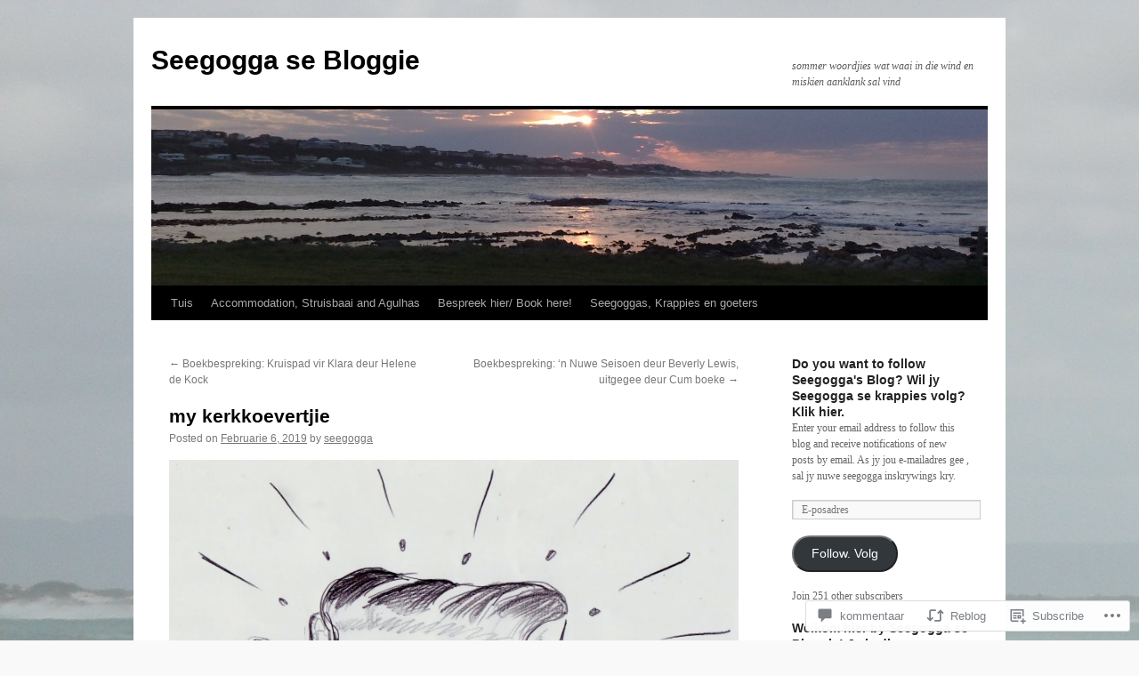

--- FILE ---
content_type: text/html; charset=UTF-8
request_url: https://seegogga.com/2019/02/06/my-kerkkoevertjie/
body_size: 48686
content:
<!DOCTYPE html>
<html lang="af">
<head>
<meta charset="UTF-8" />
<title>
my kerkkoevertjie | Seegogga se Bloggie</title>
<link rel="profile" href="https://gmpg.org/xfn/11" />
<link rel="stylesheet" type="text/css" media="all" href="https://s0.wp.com/wp-content/themes/pub/twentyten/style.css?m=1659017451i&amp;ver=20190507" />
<link rel="pingback" href="https://seegogga.com/xmlrpc.php">
<meta name='robots' content='max-image-preview:large' />

<!-- Async WordPress.com Remote Login -->
<script id="wpcom_remote_login_js">
var wpcom_remote_login_extra_auth = '';
function wpcom_remote_login_remove_dom_node_id( element_id ) {
	var dom_node = document.getElementById( element_id );
	if ( dom_node ) { dom_node.parentNode.removeChild( dom_node ); }
}
function wpcom_remote_login_remove_dom_node_classes( class_name ) {
	var dom_nodes = document.querySelectorAll( '.' + class_name );
	for ( var i = 0; i < dom_nodes.length; i++ ) {
		dom_nodes[ i ].parentNode.removeChild( dom_nodes[ i ] );
	}
}
function wpcom_remote_login_final_cleanup() {
	wpcom_remote_login_remove_dom_node_classes( "wpcom_remote_login_msg" );
	wpcom_remote_login_remove_dom_node_id( "wpcom_remote_login_key" );
	wpcom_remote_login_remove_dom_node_id( "wpcom_remote_login_validate" );
	wpcom_remote_login_remove_dom_node_id( "wpcom_remote_login_js" );
	wpcom_remote_login_remove_dom_node_id( "wpcom_request_access_iframe" );
	wpcom_remote_login_remove_dom_node_id( "wpcom_request_access_styles" );
}

// Watch for messages back from the remote login
window.addEventListener( "message", function( e ) {
	if ( e.origin === "https://r-login.wordpress.com" ) {
		var data = {};
		try {
			data = JSON.parse( e.data );
		} catch( e ) {
			wpcom_remote_login_final_cleanup();
			return;
		}

		if ( data.msg === 'LOGIN' ) {
			// Clean up the login check iframe
			wpcom_remote_login_remove_dom_node_id( "wpcom_remote_login_key" );

			var id_regex = new RegExp( /^[0-9]+$/ );
			var token_regex = new RegExp( /^.*|.*|.*$/ );
			if (
				token_regex.test( data.token )
				&& id_regex.test( data.wpcomid )
			) {
				// We have everything we need to ask for a login
				var script = document.createElement( "script" );
				script.setAttribute( "id", "wpcom_remote_login_validate" );
				script.src = '/remote-login.php?wpcom_remote_login=validate'
					+ '&wpcomid=' + data.wpcomid
					+ '&token=' + encodeURIComponent( data.token )
					+ '&host=' + window.location.protocol
					+ '//' + window.location.hostname
					+ '&postid=5470'
					+ '&is_singular=1';
				document.body.appendChild( script );
			}

			return;
		}

		// Safari ITP, not logged in, so redirect
		if ( data.msg === 'LOGIN-REDIRECT' ) {
			window.location = 'https://wordpress.com/log-in?redirect_to=' + window.location.href;
			return;
		}

		// Safari ITP, storage access failed, remove the request
		if ( data.msg === 'LOGIN-REMOVE' ) {
			var css_zap = 'html { -webkit-transition: margin-top 1s; transition: margin-top 1s; } /* 9001 */ html { margin-top: 0 !important; } * html body { margin-top: 0 !important; } @media screen and ( max-width: 782px ) { html { margin-top: 0 !important; } * html body { margin-top: 0 !important; } }';
			var style_zap = document.createElement( 'style' );
			style_zap.type = 'text/css';
			style_zap.appendChild( document.createTextNode( css_zap ) );
			document.body.appendChild( style_zap );

			var e = document.getElementById( 'wpcom_request_access_iframe' );
			e.parentNode.removeChild( e );

			document.cookie = 'wordpress_com_login_access=denied; path=/; max-age=31536000';

			return;
		}

		// Safari ITP
		if ( data.msg === 'REQUEST_ACCESS' ) {
			console.log( 'request access: safari' );

			// Check ITP iframe enable/disable knob
			if ( wpcom_remote_login_extra_auth !== 'safari_itp_iframe' ) {
				return;
			}

			// If we are in a "private window" there is no ITP.
			var private_window = false;
			try {
				var opendb = window.openDatabase( null, null, null, null );
			} catch( e ) {
				private_window = true;
			}

			if ( private_window ) {
				console.log( 'private window' );
				return;
			}

			var iframe = document.createElement( 'iframe' );
			iframe.id = 'wpcom_request_access_iframe';
			iframe.setAttribute( 'scrolling', 'no' );
			iframe.setAttribute( 'sandbox', 'allow-storage-access-by-user-activation allow-scripts allow-same-origin allow-top-navigation-by-user-activation' );
			iframe.src = 'https://r-login.wordpress.com/remote-login.php?wpcom_remote_login=request_access&origin=' + encodeURIComponent( data.origin ) + '&wpcomid=' + encodeURIComponent( data.wpcomid );

			var css = 'html { -webkit-transition: margin-top 1s; transition: margin-top 1s; } /* 9001 */ html { margin-top: 46px !important; } * html body { margin-top: 46px !important; } @media screen and ( max-width: 660px ) { html { margin-top: 71px !important; } * html body { margin-top: 71px !important; } #wpcom_request_access_iframe { display: block; height: 71px !important; } } #wpcom_request_access_iframe { border: 0px; height: 46px; position: fixed; top: 0; left: 0; width: 100%; min-width: 100%; z-index: 99999; background: #23282d; } ';

			var style = document.createElement( 'style' );
			style.type = 'text/css';
			style.id = 'wpcom_request_access_styles';
			style.appendChild( document.createTextNode( css ) );
			document.body.appendChild( style );

			document.body.appendChild( iframe );
		}

		if ( data.msg === 'DONE' ) {
			wpcom_remote_login_final_cleanup();
		}
	}
}, false );

// Inject the remote login iframe after the page has had a chance to load
// more critical resources
window.addEventListener( "DOMContentLoaded", function( e ) {
	var iframe = document.createElement( "iframe" );
	iframe.style.display = "none";
	iframe.setAttribute( "scrolling", "no" );
	iframe.setAttribute( "id", "wpcom_remote_login_key" );
	iframe.src = "https://r-login.wordpress.com/remote-login.php"
		+ "?wpcom_remote_login=key"
		+ "&origin=aHR0cHM6Ly9zZWVnb2dnYS5jb20%3D"
		+ "&wpcomid=16005576"
		+ "&time=" + Math.floor( Date.now() / 1000 );
	document.body.appendChild( iframe );
}, false );
</script>
<link rel='dns-prefetch' href='//s0.wp.com' />
<link rel='dns-prefetch' href='//widgets.wp.com' />
<link rel='dns-prefetch' href='//wordpress.com' />
<link rel="alternate" type="application/rss+xml" title="Seegogga se Bloggie &raquo; berigte" href="https://seegogga.com/feed/" />
<link rel="alternate" type="application/rss+xml" title="Seegogga se Bloggie &raquo; Kommentaar Voer" href="https://seegogga.com/comments/feed/" />
<link rel="alternate" type="application/rss+xml" title="Seegogga se Bloggie &raquo; my kerkkoevertjie Kommentaar Voer" href="https://seegogga.com/2019/02/06/my-kerkkoevertjie/feed/" />
	<script type="text/javascript">
		/* <![CDATA[ */
		function addLoadEvent(func) {
			var oldonload = window.onload;
			if (typeof window.onload != 'function') {
				window.onload = func;
			} else {
				window.onload = function () {
					oldonload();
					func();
				}
			}
		}
		/* ]]> */
	</script>
	<link crossorigin='anonymous' rel='stylesheet' id='all-css-0-1' href='/_static/??-eJxtzEkKgDAMQNELWYNjcSGeRdog1Q7BpHh9UQRBXD74fDhImRQFo0DIinxeXGRYUWg222PgHCEkmz0y7OhnQasosXxUGuYC/o/ebfh+b135FMZKd02th77t1hMpiDR+&cssminify=yes' type='text/css' media='all' />
<style id='wp-emoji-styles-inline-css'>

	img.wp-smiley, img.emoji {
		display: inline !important;
		border: none !important;
		box-shadow: none !important;
		height: 1em !important;
		width: 1em !important;
		margin: 0 0.07em !important;
		vertical-align: -0.1em !important;
		background: none !important;
		padding: 0 !important;
	}
/*# sourceURL=wp-emoji-styles-inline-css */
</style>
<link crossorigin='anonymous' rel='stylesheet' id='all-css-2-1' href='/wp-content/plugins/gutenberg-core/v22.2.0/build/styles/block-library/style.css?m=1764855221i&cssminify=yes' type='text/css' media='all' />
<style id='wp-block-library-inline-css'>
.has-text-align-justify {
	text-align:justify;
}
.has-text-align-justify{text-align:justify;}

/*# sourceURL=wp-block-library-inline-css */
</style><style id='global-styles-inline-css'>
:root{--wp--preset--aspect-ratio--square: 1;--wp--preset--aspect-ratio--4-3: 4/3;--wp--preset--aspect-ratio--3-4: 3/4;--wp--preset--aspect-ratio--3-2: 3/2;--wp--preset--aspect-ratio--2-3: 2/3;--wp--preset--aspect-ratio--16-9: 16/9;--wp--preset--aspect-ratio--9-16: 9/16;--wp--preset--color--black: #000;--wp--preset--color--cyan-bluish-gray: #abb8c3;--wp--preset--color--white: #fff;--wp--preset--color--pale-pink: #f78da7;--wp--preset--color--vivid-red: #cf2e2e;--wp--preset--color--luminous-vivid-orange: #ff6900;--wp--preset--color--luminous-vivid-amber: #fcb900;--wp--preset--color--light-green-cyan: #7bdcb5;--wp--preset--color--vivid-green-cyan: #00d084;--wp--preset--color--pale-cyan-blue: #8ed1fc;--wp--preset--color--vivid-cyan-blue: #0693e3;--wp--preset--color--vivid-purple: #9b51e0;--wp--preset--color--blue: #0066cc;--wp--preset--color--medium-gray: #666;--wp--preset--color--light-gray: #f1f1f1;--wp--preset--gradient--vivid-cyan-blue-to-vivid-purple: linear-gradient(135deg,rgb(6,147,227) 0%,rgb(155,81,224) 100%);--wp--preset--gradient--light-green-cyan-to-vivid-green-cyan: linear-gradient(135deg,rgb(122,220,180) 0%,rgb(0,208,130) 100%);--wp--preset--gradient--luminous-vivid-amber-to-luminous-vivid-orange: linear-gradient(135deg,rgb(252,185,0) 0%,rgb(255,105,0) 100%);--wp--preset--gradient--luminous-vivid-orange-to-vivid-red: linear-gradient(135deg,rgb(255,105,0) 0%,rgb(207,46,46) 100%);--wp--preset--gradient--very-light-gray-to-cyan-bluish-gray: linear-gradient(135deg,rgb(238,238,238) 0%,rgb(169,184,195) 100%);--wp--preset--gradient--cool-to-warm-spectrum: linear-gradient(135deg,rgb(74,234,220) 0%,rgb(151,120,209) 20%,rgb(207,42,186) 40%,rgb(238,44,130) 60%,rgb(251,105,98) 80%,rgb(254,248,76) 100%);--wp--preset--gradient--blush-light-purple: linear-gradient(135deg,rgb(255,206,236) 0%,rgb(152,150,240) 100%);--wp--preset--gradient--blush-bordeaux: linear-gradient(135deg,rgb(254,205,165) 0%,rgb(254,45,45) 50%,rgb(107,0,62) 100%);--wp--preset--gradient--luminous-dusk: linear-gradient(135deg,rgb(255,203,112) 0%,rgb(199,81,192) 50%,rgb(65,88,208) 100%);--wp--preset--gradient--pale-ocean: linear-gradient(135deg,rgb(255,245,203) 0%,rgb(182,227,212) 50%,rgb(51,167,181) 100%);--wp--preset--gradient--electric-grass: linear-gradient(135deg,rgb(202,248,128) 0%,rgb(113,206,126) 100%);--wp--preset--gradient--midnight: linear-gradient(135deg,rgb(2,3,129) 0%,rgb(40,116,252) 100%);--wp--preset--font-size--small: 13px;--wp--preset--font-size--medium: 20px;--wp--preset--font-size--large: 36px;--wp--preset--font-size--x-large: 42px;--wp--preset--font-family--albert-sans: 'Albert Sans', sans-serif;--wp--preset--font-family--alegreya: Alegreya, serif;--wp--preset--font-family--arvo: Arvo, serif;--wp--preset--font-family--bodoni-moda: 'Bodoni Moda', serif;--wp--preset--font-family--bricolage-grotesque: 'Bricolage Grotesque', sans-serif;--wp--preset--font-family--cabin: Cabin, sans-serif;--wp--preset--font-family--chivo: Chivo, sans-serif;--wp--preset--font-family--commissioner: Commissioner, sans-serif;--wp--preset--font-family--cormorant: Cormorant, serif;--wp--preset--font-family--courier-prime: 'Courier Prime', monospace;--wp--preset--font-family--crimson-pro: 'Crimson Pro', serif;--wp--preset--font-family--dm-mono: 'DM Mono', monospace;--wp--preset--font-family--dm-sans: 'DM Sans', sans-serif;--wp--preset--font-family--dm-serif-display: 'DM Serif Display', serif;--wp--preset--font-family--domine: Domine, serif;--wp--preset--font-family--eb-garamond: 'EB Garamond', serif;--wp--preset--font-family--epilogue: Epilogue, sans-serif;--wp--preset--font-family--fahkwang: Fahkwang, sans-serif;--wp--preset--font-family--figtree: Figtree, sans-serif;--wp--preset--font-family--fira-sans: 'Fira Sans', sans-serif;--wp--preset--font-family--fjalla-one: 'Fjalla One', sans-serif;--wp--preset--font-family--fraunces: Fraunces, serif;--wp--preset--font-family--gabarito: Gabarito, system-ui;--wp--preset--font-family--ibm-plex-mono: 'IBM Plex Mono', monospace;--wp--preset--font-family--ibm-plex-sans: 'IBM Plex Sans', sans-serif;--wp--preset--font-family--ibarra-real-nova: 'Ibarra Real Nova', serif;--wp--preset--font-family--instrument-serif: 'Instrument Serif', serif;--wp--preset--font-family--inter: Inter, sans-serif;--wp--preset--font-family--josefin-sans: 'Josefin Sans', sans-serif;--wp--preset--font-family--jost: Jost, sans-serif;--wp--preset--font-family--libre-baskerville: 'Libre Baskerville', serif;--wp--preset--font-family--libre-franklin: 'Libre Franklin', sans-serif;--wp--preset--font-family--literata: Literata, serif;--wp--preset--font-family--lora: Lora, serif;--wp--preset--font-family--merriweather: Merriweather, serif;--wp--preset--font-family--montserrat: Montserrat, sans-serif;--wp--preset--font-family--newsreader: Newsreader, serif;--wp--preset--font-family--noto-sans-mono: 'Noto Sans Mono', sans-serif;--wp--preset--font-family--nunito: Nunito, sans-serif;--wp--preset--font-family--open-sans: 'Open Sans', sans-serif;--wp--preset--font-family--overpass: Overpass, sans-serif;--wp--preset--font-family--pt-serif: 'PT Serif', serif;--wp--preset--font-family--petrona: Petrona, serif;--wp--preset--font-family--piazzolla: Piazzolla, serif;--wp--preset--font-family--playfair-display: 'Playfair Display', serif;--wp--preset--font-family--plus-jakarta-sans: 'Plus Jakarta Sans', sans-serif;--wp--preset--font-family--poppins: Poppins, sans-serif;--wp--preset--font-family--raleway: Raleway, sans-serif;--wp--preset--font-family--roboto: Roboto, sans-serif;--wp--preset--font-family--roboto-slab: 'Roboto Slab', serif;--wp--preset--font-family--rubik: Rubik, sans-serif;--wp--preset--font-family--rufina: Rufina, serif;--wp--preset--font-family--sora: Sora, sans-serif;--wp--preset--font-family--source-sans-3: 'Source Sans 3', sans-serif;--wp--preset--font-family--source-serif-4: 'Source Serif 4', serif;--wp--preset--font-family--space-mono: 'Space Mono', monospace;--wp--preset--font-family--syne: Syne, sans-serif;--wp--preset--font-family--texturina: Texturina, serif;--wp--preset--font-family--urbanist: Urbanist, sans-serif;--wp--preset--font-family--work-sans: 'Work Sans', sans-serif;--wp--preset--spacing--20: 0.44rem;--wp--preset--spacing--30: 0.67rem;--wp--preset--spacing--40: 1rem;--wp--preset--spacing--50: 1.5rem;--wp--preset--spacing--60: 2.25rem;--wp--preset--spacing--70: 3.38rem;--wp--preset--spacing--80: 5.06rem;--wp--preset--shadow--natural: 6px 6px 9px rgba(0, 0, 0, 0.2);--wp--preset--shadow--deep: 12px 12px 50px rgba(0, 0, 0, 0.4);--wp--preset--shadow--sharp: 6px 6px 0px rgba(0, 0, 0, 0.2);--wp--preset--shadow--outlined: 6px 6px 0px -3px rgb(255, 255, 255), 6px 6px rgb(0, 0, 0);--wp--preset--shadow--crisp: 6px 6px 0px rgb(0, 0, 0);}:where(.is-layout-flex){gap: 0.5em;}:where(.is-layout-grid){gap: 0.5em;}body .is-layout-flex{display: flex;}.is-layout-flex{flex-wrap: wrap;align-items: center;}.is-layout-flex > :is(*, div){margin: 0;}body .is-layout-grid{display: grid;}.is-layout-grid > :is(*, div){margin: 0;}:where(.wp-block-columns.is-layout-flex){gap: 2em;}:where(.wp-block-columns.is-layout-grid){gap: 2em;}:where(.wp-block-post-template.is-layout-flex){gap: 1.25em;}:where(.wp-block-post-template.is-layout-grid){gap: 1.25em;}.has-black-color{color: var(--wp--preset--color--black) !important;}.has-cyan-bluish-gray-color{color: var(--wp--preset--color--cyan-bluish-gray) !important;}.has-white-color{color: var(--wp--preset--color--white) !important;}.has-pale-pink-color{color: var(--wp--preset--color--pale-pink) !important;}.has-vivid-red-color{color: var(--wp--preset--color--vivid-red) !important;}.has-luminous-vivid-orange-color{color: var(--wp--preset--color--luminous-vivid-orange) !important;}.has-luminous-vivid-amber-color{color: var(--wp--preset--color--luminous-vivid-amber) !important;}.has-light-green-cyan-color{color: var(--wp--preset--color--light-green-cyan) !important;}.has-vivid-green-cyan-color{color: var(--wp--preset--color--vivid-green-cyan) !important;}.has-pale-cyan-blue-color{color: var(--wp--preset--color--pale-cyan-blue) !important;}.has-vivid-cyan-blue-color{color: var(--wp--preset--color--vivid-cyan-blue) !important;}.has-vivid-purple-color{color: var(--wp--preset--color--vivid-purple) !important;}.has-black-background-color{background-color: var(--wp--preset--color--black) !important;}.has-cyan-bluish-gray-background-color{background-color: var(--wp--preset--color--cyan-bluish-gray) !important;}.has-white-background-color{background-color: var(--wp--preset--color--white) !important;}.has-pale-pink-background-color{background-color: var(--wp--preset--color--pale-pink) !important;}.has-vivid-red-background-color{background-color: var(--wp--preset--color--vivid-red) !important;}.has-luminous-vivid-orange-background-color{background-color: var(--wp--preset--color--luminous-vivid-orange) !important;}.has-luminous-vivid-amber-background-color{background-color: var(--wp--preset--color--luminous-vivid-amber) !important;}.has-light-green-cyan-background-color{background-color: var(--wp--preset--color--light-green-cyan) !important;}.has-vivid-green-cyan-background-color{background-color: var(--wp--preset--color--vivid-green-cyan) !important;}.has-pale-cyan-blue-background-color{background-color: var(--wp--preset--color--pale-cyan-blue) !important;}.has-vivid-cyan-blue-background-color{background-color: var(--wp--preset--color--vivid-cyan-blue) !important;}.has-vivid-purple-background-color{background-color: var(--wp--preset--color--vivid-purple) !important;}.has-black-border-color{border-color: var(--wp--preset--color--black) !important;}.has-cyan-bluish-gray-border-color{border-color: var(--wp--preset--color--cyan-bluish-gray) !important;}.has-white-border-color{border-color: var(--wp--preset--color--white) !important;}.has-pale-pink-border-color{border-color: var(--wp--preset--color--pale-pink) !important;}.has-vivid-red-border-color{border-color: var(--wp--preset--color--vivid-red) !important;}.has-luminous-vivid-orange-border-color{border-color: var(--wp--preset--color--luminous-vivid-orange) !important;}.has-luminous-vivid-amber-border-color{border-color: var(--wp--preset--color--luminous-vivid-amber) !important;}.has-light-green-cyan-border-color{border-color: var(--wp--preset--color--light-green-cyan) !important;}.has-vivid-green-cyan-border-color{border-color: var(--wp--preset--color--vivid-green-cyan) !important;}.has-pale-cyan-blue-border-color{border-color: var(--wp--preset--color--pale-cyan-blue) !important;}.has-vivid-cyan-blue-border-color{border-color: var(--wp--preset--color--vivid-cyan-blue) !important;}.has-vivid-purple-border-color{border-color: var(--wp--preset--color--vivid-purple) !important;}.has-vivid-cyan-blue-to-vivid-purple-gradient-background{background: var(--wp--preset--gradient--vivid-cyan-blue-to-vivid-purple) !important;}.has-light-green-cyan-to-vivid-green-cyan-gradient-background{background: var(--wp--preset--gradient--light-green-cyan-to-vivid-green-cyan) !important;}.has-luminous-vivid-amber-to-luminous-vivid-orange-gradient-background{background: var(--wp--preset--gradient--luminous-vivid-amber-to-luminous-vivid-orange) !important;}.has-luminous-vivid-orange-to-vivid-red-gradient-background{background: var(--wp--preset--gradient--luminous-vivid-orange-to-vivid-red) !important;}.has-very-light-gray-to-cyan-bluish-gray-gradient-background{background: var(--wp--preset--gradient--very-light-gray-to-cyan-bluish-gray) !important;}.has-cool-to-warm-spectrum-gradient-background{background: var(--wp--preset--gradient--cool-to-warm-spectrum) !important;}.has-blush-light-purple-gradient-background{background: var(--wp--preset--gradient--blush-light-purple) !important;}.has-blush-bordeaux-gradient-background{background: var(--wp--preset--gradient--blush-bordeaux) !important;}.has-luminous-dusk-gradient-background{background: var(--wp--preset--gradient--luminous-dusk) !important;}.has-pale-ocean-gradient-background{background: var(--wp--preset--gradient--pale-ocean) !important;}.has-electric-grass-gradient-background{background: var(--wp--preset--gradient--electric-grass) !important;}.has-midnight-gradient-background{background: var(--wp--preset--gradient--midnight) !important;}.has-small-font-size{font-size: var(--wp--preset--font-size--small) !important;}.has-medium-font-size{font-size: var(--wp--preset--font-size--medium) !important;}.has-large-font-size{font-size: var(--wp--preset--font-size--large) !important;}.has-x-large-font-size{font-size: var(--wp--preset--font-size--x-large) !important;}.has-albert-sans-font-family{font-family: var(--wp--preset--font-family--albert-sans) !important;}.has-alegreya-font-family{font-family: var(--wp--preset--font-family--alegreya) !important;}.has-arvo-font-family{font-family: var(--wp--preset--font-family--arvo) !important;}.has-bodoni-moda-font-family{font-family: var(--wp--preset--font-family--bodoni-moda) !important;}.has-bricolage-grotesque-font-family{font-family: var(--wp--preset--font-family--bricolage-grotesque) !important;}.has-cabin-font-family{font-family: var(--wp--preset--font-family--cabin) !important;}.has-chivo-font-family{font-family: var(--wp--preset--font-family--chivo) !important;}.has-commissioner-font-family{font-family: var(--wp--preset--font-family--commissioner) !important;}.has-cormorant-font-family{font-family: var(--wp--preset--font-family--cormorant) !important;}.has-courier-prime-font-family{font-family: var(--wp--preset--font-family--courier-prime) !important;}.has-crimson-pro-font-family{font-family: var(--wp--preset--font-family--crimson-pro) !important;}.has-dm-mono-font-family{font-family: var(--wp--preset--font-family--dm-mono) !important;}.has-dm-sans-font-family{font-family: var(--wp--preset--font-family--dm-sans) !important;}.has-dm-serif-display-font-family{font-family: var(--wp--preset--font-family--dm-serif-display) !important;}.has-domine-font-family{font-family: var(--wp--preset--font-family--domine) !important;}.has-eb-garamond-font-family{font-family: var(--wp--preset--font-family--eb-garamond) !important;}.has-epilogue-font-family{font-family: var(--wp--preset--font-family--epilogue) !important;}.has-fahkwang-font-family{font-family: var(--wp--preset--font-family--fahkwang) !important;}.has-figtree-font-family{font-family: var(--wp--preset--font-family--figtree) !important;}.has-fira-sans-font-family{font-family: var(--wp--preset--font-family--fira-sans) !important;}.has-fjalla-one-font-family{font-family: var(--wp--preset--font-family--fjalla-one) !important;}.has-fraunces-font-family{font-family: var(--wp--preset--font-family--fraunces) !important;}.has-gabarito-font-family{font-family: var(--wp--preset--font-family--gabarito) !important;}.has-ibm-plex-mono-font-family{font-family: var(--wp--preset--font-family--ibm-plex-mono) !important;}.has-ibm-plex-sans-font-family{font-family: var(--wp--preset--font-family--ibm-plex-sans) !important;}.has-ibarra-real-nova-font-family{font-family: var(--wp--preset--font-family--ibarra-real-nova) !important;}.has-instrument-serif-font-family{font-family: var(--wp--preset--font-family--instrument-serif) !important;}.has-inter-font-family{font-family: var(--wp--preset--font-family--inter) !important;}.has-josefin-sans-font-family{font-family: var(--wp--preset--font-family--josefin-sans) !important;}.has-jost-font-family{font-family: var(--wp--preset--font-family--jost) !important;}.has-libre-baskerville-font-family{font-family: var(--wp--preset--font-family--libre-baskerville) !important;}.has-libre-franklin-font-family{font-family: var(--wp--preset--font-family--libre-franklin) !important;}.has-literata-font-family{font-family: var(--wp--preset--font-family--literata) !important;}.has-lora-font-family{font-family: var(--wp--preset--font-family--lora) !important;}.has-merriweather-font-family{font-family: var(--wp--preset--font-family--merriweather) !important;}.has-montserrat-font-family{font-family: var(--wp--preset--font-family--montserrat) !important;}.has-newsreader-font-family{font-family: var(--wp--preset--font-family--newsreader) !important;}.has-noto-sans-mono-font-family{font-family: var(--wp--preset--font-family--noto-sans-mono) !important;}.has-nunito-font-family{font-family: var(--wp--preset--font-family--nunito) !important;}.has-open-sans-font-family{font-family: var(--wp--preset--font-family--open-sans) !important;}.has-overpass-font-family{font-family: var(--wp--preset--font-family--overpass) !important;}.has-pt-serif-font-family{font-family: var(--wp--preset--font-family--pt-serif) !important;}.has-petrona-font-family{font-family: var(--wp--preset--font-family--petrona) !important;}.has-piazzolla-font-family{font-family: var(--wp--preset--font-family--piazzolla) !important;}.has-playfair-display-font-family{font-family: var(--wp--preset--font-family--playfair-display) !important;}.has-plus-jakarta-sans-font-family{font-family: var(--wp--preset--font-family--plus-jakarta-sans) !important;}.has-poppins-font-family{font-family: var(--wp--preset--font-family--poppins) !important;}.has-raleway-font-family{font-family: var(--wp--preset--font-family--raleway) !important;}.has-roboto-font-family{font-family: var(--wp--preset--font-family--roboto) !important;}.has-roboto-slab-font-family{font-family: var(--wp--preset--font-family--roboto-slab) !important;}.has-rubik-font-family{font-family: var(--wp--preset--font-family--rubik) !important;}.has-rufina-font-family{font-family: var(--wp--preset--font-family--rufina) !important;}.has-sora-font-family{font-family: var(--wp--preset--font-family--sora) !important;}.has-source-sans-3-font-family{font-family: var(--wp--preset--font-family--source-sans-3) !important;}.has-source-serif-4-font-family{font-family: var(--wp--preset--font-family--source-serif-4) !important;}.has-space-mono-font-family{font-family: var(--wp--preset--font-family--space-mono) !important;}.has-syne-font-family{font-family: var(--wp--preset--font-family--syne) !important;}.has-texturina-font-family{font-family: var(--wp--preset--font-family--texturina) !important;}.has-urbanist-font-family{font-family: var(--wp--preset--font-family--urbanist) !important;}.has-work-sans-font-family{font-family: var(--wp--preset--font-family--work-sans) !important;}
/*# sourceURL=global-styles-inline-css */
</style>

<style id='classic-theme-styles-inline-css'>
/*! This file is auto-generated */
.wp-block-button__link{color:#fff;background-color:#32373c;border-radius:9999px;box-shadow:none;text-decoration:none;padding:calc(.667em + 2px) calc(1.333em + 2px);font-size:1.125em}.wp-block-file__button{background:#32373c;color:#fff;text-decoration:none}
/*# sourceURL=/wp-includes/css/classic-themes.min.css */
</style>
<link crossorigin='anonymous' rel='stylesheet' id='all-css-4-1' href='/_static/??-eJx9j8sOwkAIRX/IkTZGGxfGTzHzIHVq55GBaf18aZpu1HRD4MLhAsxZ2RQZI0OoKo+195HApoKih6wZZCKg8xpHDDJ2tEQH+I/N3vXIgtOWK8b3PpLFRhmTCxIpicHXoPgpXrTHDchZ25cSaV2xNoBq3HqPCaNLBXTlFDSztz8UULFgqh8dTFiMOIu4fEnf9XLLPdza7tI07fl66oYPKzZ26Q==&cssminify=yes' type='text/css' media='all' />
<link rel='stylesheet' id='verbum-gutenberg-css-css' href='https://widgets.wp.com/verbum-block-editor/block-editor.css?ver=1738686361' media='all' />
<link crossorigin='anonymous' rel='stylesheet' id='all-css-6-1' href='/_static/??-eJyNjuEKwjAMhF/IGgdO3A/xWbYSa1zblDWl7O2NCjoVxH+5L7nLQU3GchSMAqGY5IujmMFyCIqMpxFV5Q+yVrICgshC6s7P4bFYZMoZgyakMoBUBbNSGDzb8c/bLLNHU5P+/zIsCk+ooU5Hd2/7kr9MDtlolV6I45swJ9/TdLMew6HZNZtt27X77nIFFpJxPw==&cssminify=yes' type='text/css' media='all' />
<style id='jetpack-global-styles-frontend-style-inline-css'>
:root { --font-headings: unset; --font-base: unset; --font-headings-default: -apple-system,BlinkMacSystemFont,"Segoe UI",Roboto,Oxygen-Sans,Ubuntu,Cantarell,"Helvetica Neue",sans-serif; --font-base-default: -apple-system,BlinkMacSystemFont,"Segoe UI",Roboto,Oxygen-Sans,Ubuntu,Cantarell,"Helvetica Neue",sans-serif;}
/*# sourceURL=jetpack-global-styles-frontend-style-inline-css */
</style>
<link crossorigin='anonymous' rel='stylesheet' id='all-css-8-1' href='/_static/??-eJyNjcsKAjEMRX/IGtQZBxfip0hMS9sxTYppGfx7H7gRN+7ugcs5sFRHKi1Ig9Jd5R6zGMyhVaTrh8G6QFHfORhYwlvw6P39PbPENZmt4G/ROQuBKWVkxxrVvuBH1lIoz2waILJekF+HUzlupnG3nQ77YZwfuRJIaQ==&cssminify=yes' type='text/css' media='all' />
<script type="text/javascript" id="jetpack_related-posts-js-extra">
/* <![CDATA[ */
var related_posts_js_options = {"post_heading":"h4"};
//# sourceURL=jetpack_related-posts-js-extra
/* ]]> */
</script>
<script type="text/javascript" id="wpcom-actionbar-placeholder-js-extra">
/* <![CDATA[ */
var actionbardata = {"siteID":"16005576","postID":"5470","siteURL":"https://seegogga.com","xhrURL":"https://seegogga.com/wp-admin/admin-ajax.php","nonce":"538b1bcb63","isLoggedIn":"","statusMessage":"","subsEmailDefault":"instantly","proxyScriptUrl":"https://s0.wp.com/wp-content/js/wpcom-proxy-request.js?m=1513050504i&amp;ver=20211021","shortlink":"https://wp.me/p159Ms-1qe","i18n":{"followedText":"New posts from this site will now appear in your \u003Ca href=\"https://wordpress.com/reader\"\u003EReader\u003C/a\u003E","foldBar":"Collapse this bar","unfoldBar":"Expand this bar","shortLinkCopied":"Shortlink copied to clipboard."}};
//# sourceURL=wpcom-actionbar-placeholder-js-extra
/* ]]> */
</script>
<script type="text/javascript" id="jetpack-mu-wpcom-settings-js-before">
/* <![CDATA[ */
var JETPACK_MU_WPCOM_SETTINGS = {"assetsUrl":"https://s0.wp.com/wp-content/mu-plugins/jetpack-mu-wpcom-plugin/sun/jetpack_vendor/automattic/jetpack-mu-wpcom/src/build/"};
//# sourceURL=jetpack-mu-wpcom-settings-js-before
/* ]]> */
</script>
<script crossorigin='anonymous' type='text/javascript'  src='/_static/??/wp-content/mu-plugins/jetpack-plugin/sun/_inc/build/related-posts/related-posts.min.js,/wp-content/js/rlt-proxy.js?m=1755011788j'></script>
<script type="text/javascript" id="rlt-proxy-js-after">
/* <![CDATA[ */
	rltInitialize( {"token":null,"iframeOrigins":["https:\/\/widgets.wp.com"]} );
//# sourceURL=rlt-proxy-js-after
/* ]]> */
</script>
<link rel="EditURI" type="application/rsd+xml" title="RSD" href="https://seegogga.wordpress.com/xmlrpc.php?rsd" />
<meta name="generator" content="WordPress.com" />
<link rel="canonical" href="https://seegogga.com/2019/02/06/my-kerkkoevertjie/" />
<link rel='shortlink' href='https://wp.me/p159Ms-1qe' />
<link rel="alternate" type="application/json+oembed" href="https://public-api.wordpress.com/oembed/?format=json&amp;url=https%3A%2F%2Fseegogga.com%2F2019%2F02%2F06%2Fmy-kerkkoevertjie%2F&amp;for=wpcom-auto-discovery" /><link rel="alternate" type="application/xml+oembed" href="https://public-api.wordpress.com/oembed/?format=xml&amp;url=https%3A%2F%2Fseegogga.com%2F2019%2F02%2F06%2Fmy-kerkkoevertjie%2F&amp;for=wpcom-auto-discovery" />
<!-- Jetpack Open Graph Tags -->
<meta property="og:type" content="article" />
<meta property="og:title" content="my kerkkoevertjie" />
<meta property="og:url" content="https://seegogga.com/2019/02/06/my-kerkkoevertjie/" />
<meta property="og:description" content="Nouja, almal wat die Bybel lees, sal weet dat daar geskryf staan dat jy &#8216;n tiende vir die Here moet gee. Maar hoeveel van ons doen dit werklik? Die volle tiende? Ek moet bieg dat ek dit jarel…" />
<meta property="article:published_time" content="2019-02-06T07:57:45+00:00" />
<meta property="article:modified_time" content="2019-02-06T08:49:43+00:00" />
<meta property="og:site_name" content="Seegogga se Bloggie" />
<meta property="og:image" content="https://seegogga.com/wp-content/uploads/2019/02/brood-vr-liefdadigheid-001.jpg" />
<meta property="og:image:width" content="2964" />
<meta property="og:image:height" content="2242" />
<meta property="og:image:alt" content="brood vr liefdadigheid 001" />
<meta property="og:locale" content="af_ZA" />
<meta property="article:publisher" content="https://www.facebook.com/WordPresscom" />
<meta name="twitter:text:title" content="my kerkkoevertjie" />
<meta name="twitter:image" content="https://seegogga.com/wp-content/uploads/2019/02/brood-vr-liefdadigheid-001.jpg?w=640" />
<meta name="twitter:image:alt" content="brood vr liefdadigheid 001" />
<meta name="twitter:card" content="summary_large_image" />

<!-- End Jetpack Open Graph Tags -->
<link rel='openid.server' href='https://seegogga.com/?openidserver=1' />
<link rel='openid.delegate' href='https://seegogga.com/' />
<link rel="search" type="application/opensearchdescription+xml" href="https://seegogga.com/osd.xml" title="Seegogga se Bloggie" />
<link rel="search" type="application/opensearchdescription+xml" href="https://s1.wp.com/opensearch.xml" title="WordPress.com" />
<meta name="theme-color" content="#f9f9f9" />
		<style type="text/css">
			.recentcomments a {
				display: inline !important;
				padding: 0 !important;
				margin: 0 !important;
			}

			table.recentcommentsavatartop img.avatar, table.recentcommentsavatarend img.avatar {
				border: 0px;
				margin: 0;
			}

			table.recentcommentsavatartop a, table.recentcommentsavatarend a {
				border: 0px !important;
				background-color: transparent !important;
			}

			td.recentcommentsavatarend, td.recentcommentsavatartop {
				padding: 0px 0px 1px 0px;
				margin: 0px;
			}

			td.recentcommentstextend {
				border: none !important;
				padding: 0px 0px 2px 10px;
			}

			.rtl td.recentcommentstextend {
				padding: 0px 10px 2px 0px;
			}

			td.recentcommentstexttop {
				border: none;
				padding: 0px 0px 0px 10px;
			}

			.rtl td.recentcommentstexttop {
				padding: 0px 10px 0px 0px;
			}
		</style>
		<meta name="description" content="Nouja, almal wat die Bybel lees, sal weet dat daar geskryf staan dat jy &#039;n tiende vir die Here moet gee. Maar hoeveel van ons doen dit werklik? Die volle tiende? Ek moet bieg dat ek dit jarelank nie gedoen het nie. Jy gee virdie diaken iets, jy gooi in die kollektebord, jy dra hier&hellip;" />
<style type="text/css" id="custom-background-css">
body.custom-background { background-color: #f9f9f9; background-image: url("https://seegogga.files.wordpress.com/2013/02/237.jpg"); background-position: left top; background-size: auto; background-repeat: repeat-y; background-attachment: scroll; }
</style>
	<link rel="icon" href="https://seegogga.com/wp-content/uploads/2021/08/cropped-img-20210630-wa0030.jpg?w=32" sizes="32x32" />
<link rel="icon" href="https://seegogga.com/wp-content/uploads/2021/08/cropped-img-20210630-wa0030.jpg?w=192" sizes="192x192" />
<link rel="apple-touch-icon" href="https://seegogga.com/wp-content/uploads/2021/08/cropped-img-20210630-wa0030.jpg?w=180" />
<meta name="msapplication-TileImage" content="https://seegogga.com/wp-content/uploads/2021/08/cropped-img-20210630-wa0030.jpg?w=270" />
<link crossorigin='anonymous' rel='stylesheet' id='all-css-0-3' href='/_static/??-eJydjtsKwkAMRH/INtQL6oP4KdKmoaTd3YQmy+LfW/ECvqlvc4bhMFC0QklOySHmSkMeOBmM5Nri9GSwnODCCaELgpOBFVaaazRbwdeCKH0OZIDtLNkovDev4kff41Dm0C/YGc6szrJsP6iOnP48WrgfyA1ctFKxJZlfA91t53hq9rvN8dBsm/V4A009eyk=&cssminify=yes' type='text/css' media='all' />
</head>

<body class="wp-singular post-template-default single single-post postid-5470 single-format-standard custom-background wp-theme-pubtwentyten customizer-styles-applied single-author jetpack-reblog-enabled">
<div id="wrapper" class="hfeed">
	<div id="header">
		<div id="masthead">
			<div id="branding" role="banner">
								<div id="site-title">
					<span>
						<a href="https://seegogga.com/" title="Seegogga se Bloggie" rel="home">Seegogga se Bloggie</a>
					</span>
				</div>
				<div id="site-description">sommer woordjies wat waai in die wind en miskien aanklank sal vind</div>

									<a class="home-link" href="https://seegogga.com/" title="Seegogga se Bloggie" rel="home">
						<img src="https://seegogga.com/wp-content/uploads/2010/09/cropped-001.jpg" width="940" height="198" alt="" />
					</a>
								</div><!-- #branding -->

			<div id="access" role="navigation">
								<div class="skip-link screen-reader-text"><a href="#content" title="Slaan oor na inhoud">Slaan oor na inhoud</a></div>
				<div class="menu"><ul>
<li ><a href="https://seegogga.com/">Tuis</a></li><li class="page_item page-item-1956"><a href="https://seegogga.com/accommodation-struisbaai-and-agulhas/">Accommodation, Struisbaai and&nbsp;Agulhas</a></li>
<li class="page_item page-item-4459"><a href="https://seegogga.com/kontak-ons/">Bespreek hier/ Book&nbsp;here!</a></li>
<li class="page_item page-item-2"><a href="https://seegogga.com/about/">Seegoggas, Krappies en&nbsp;goeters</a></li>
</ul></div>
			</div><!-- #access -->
		</div><!-- #masthead -->
	</div><!-- #header -->

	<div id="main">

		<div id="container">
			<div id="content" role="main">

			

				<div id="nav-above" class="navigation">
					<div class="nav-previous"><a href="https://seegogga.com/2019/01/20/boekbespreking-kruispad-vir-klara-deur-helene-de-kock/" rel="prev"><span class="meta-nav">&larr;</span> Boekbespreking: Kruispad vir Klara deur Helene de&nbsp;Kock</a></div>
					<div class="nav-next"><a href="https://seegogga.com/2019/02/17/boekbespreking-n-nuwe-seisoen-deur-beverly-lewis-uitgegee-deur-cum-boeke/" rel="next">Boekbespreking: &#8216;n Nuwe Seisoen deur Beverly Lewis, uitgegee deur Cum&nbsp;boeke <span class="meta-nav">&rarr;</span></a></div>
				</div><!-- #nav-above -->

				<div id="post-5470" class="post-5470 post type-post status-publish format-standard hentry category-los-opdrifsels tag-bedel tag-liefdadighie-tiendes">
											<h2 class="entry-title"><a href="https://seegogga.com/2019/02/06/my-kerkkoevertjie/" rel="bookmark">my kerkkoevertjie</a></h2>					
					<div class="entry-meta">
						<span class="meta-prep meta-prep-author">Posted on</span> <a href="https://seegogga.com/2019/02/06/my-kerkkoevertjie/" title="9:57 vm" rel="bookmark"><span class="entry-date">Februarie 6, 2019</span></a> <span class="meta-sep">by</span> <span class="author vcard"><a class="url fn n" href="https://seegogga.com/author/seegogga/" title="Beskou all artikels deur seegogga">seegogga</a></span>					</div><!-- .entry-meta -->

					<div class="entry-content">
						<p><img data-attachment-id="5471" data-permalink="https://seegogga.com/2019/02/06/my-kerkkoevertjie/brood-vr-liefdadigheid-001/" data-orig-file="https://seegogga.com/wp-content/uploads/2019/02/brood-vr-liefdadigheid-001.jpg" data-orig-size="2964,2242" data-comments-opened="1" data-image-meta="{&quot;aperture&quot;:&quot;0&quot;,&quot;credit&quot;:&quot;&quot;,&quot;camera&quot;:&quot;&quot;,&quot;caption&quot;:&quot;&quot;,&quot;created_timestamp&quot;:&quot;0&quot;,&quot;copyright&quot;:&quot;&quot;,&quot;focal_length&quot;:&quot;0&quot;,&quot;iso&quot;:&quot;0&quot;,&quot;shutter_speed&quot;:&quot;0&quot;,&quot;title&quot;:&quot;&quot;,&quot;orientation&quot;:&quot;1&quot;}" data-image-title="brood vr liefdadigheid 001" data-image-description="" data-image-caption="" data-medium-file="https://seegogga.com/wp-content/uploads/2019/02/brood-vr-liefdadigheid-001.jpg?w=300" data-large-file="https://seegogga.com/wp-content/uploads/2019/02/brood-vr-liefdadigheid-001.jpg?w=640" class="alignnone size-full wp-image-5471" src="https://seegogga.com/wp-content/uploads/2019/02/brood-vr-liefdadigheid-001.jpg?w=640" alt="brood vr liefdadigheid 001"   srcset="https://seegogga.com/wp-content/uploads/2019/02/brood-vr-liefdadigheid-001.jpg 2964w, https://seegogga.com/wp-content/uploads/2019/02/brood-vr-liefdadigheid-001.jpg?w=150&amp;h=113 150w, https://seegogga.com/wp-content/uploads/2019/02/brood-vr-liefdadigheid-001.jpg?w=300&amp;h=227 300w, https://seegogga.com/wp-content/uploads/2019/02/brood-vr-liefdadigheid-001.jpg?w=768&amp;h=581 768w, https://seegogga.com/wp-content/uploads/2019/02/brood-vr-liefdadigheid-001.jpg?w=1024&amp;h=775 1024w, https://seegogga.com/wp-content/uploads/2019/02/brood-vr-liefdadigheid-001.jpg?w=1440&amp;h=1089 1440w" sizes="(max-width: 2964px) 100vw, 2964px" />Nouja, almal wat die Bybel lees, sal weet dat daar geskryf staan dat jy &#8216;n tiende vir die Here moet gee. Maar hoeveel van ons doen dit werklik? Die volle tiende?</p>
<p>Ek moet bieg dat ek dit jarelank nie gedoen het nie. Jy gee virdie diaken iets, jy gooi in die kollektebord, jy dra hier en daar iets by vir die blindes, gee toebroodjies vir die bedelaars&#8230;&#8230;</p>
<p>Totdat ek met die huisverhurings begin het. Nadat my man jare lank om my ore gekerm het dat ek &#8216;n begroting moet hê, en ek net eenvoudig te arm was om eers te dink aan geld hiervoor of daarvoor opsy sit, het ek aan die Here belowe dat ek &#8216;n 10de van alle winste vir Hom sal opsy sit. Hierdie geld bere ek dan pligsgetrou &#8216;n &#8216;n koevertjie en mag glad nie daarvan gebruik vir myself nie.</p>
<p>Toe dink ek, ek kan mos maar vir myself ook so &#8216;n 10de koevertjie maak. En wat van &#8216;n 10de koevertjie vir aanbouings? Ek wou so graag die garage in &#8216;n woonstel verander. Wat van &#8216;n 10de koevertjie vir die uitgawes aan my raambesighed? Die red vd geld kan gaan aan kos, water en ligte rekeninge ens ens.</p>
<p>En weet julle wat? Dit werk! Skielik het ek geld vir die kerk, om te gebruik vir iemand in nood, om &#8216;n goeie daad te verrig. Ek het al tweekeer iemand se huispaaiement betaal omdat die bank gedreig het om die huis te vat. Ek kon al groot rekeninge vir mense betaal om die wolf van die deur af te hou. Ek gee vir die kerk self van tyd tot tyd &#8216;n redelike groot bedrae.</p>
<p>Maar daar is &#8216;n paar vrae.</p>
<p>As ek nou &#8216;n R100 of meer in die kollektebordjie gooi, kan ek dit dan weer uit my koevertjie gaan haal? Ja, ek glo so, dis mos deel van my 10de. Die probleem is dat ek dit meestal dink, en dan later as ek by die huis is, dit al lankal vergeet het. So dit gebeur meestal nie.</p>
<p>As daar &#8216;n dure funksie vir liefdadigheid is, bv &#8216;n dinee met &#8216;n spreker of dans &#8211; iets wat ek normaalweg nie sou bywoon nie, omdat ek in die verlede nooit geld gehad het nie, kan ek dan van daardie geld vat en dit bywoon? Dit gaan mos vir liefdadigheid? Kan ek kerkbazaar toe gaan en na hartelus gaan koop omdat dit vir die kerk gaan? Vroeer het ek maar meestal gekyk en net &#8216;n sosatie of twee gekoop? Nou kan ek mos daardie mooi duur slaailepels koop wat iemand vir die kerk geskenk het. Kan ek? Ek monteer ook elke jaar &#8216;n hele paar skilderye gratis vir die kerbazaar, want ek het altyd dit as my bydae beskou. Maar eintlik kos dit &#8216;n hele paar honderd rand en ek moet die persoon wat my daarmee help, se salaris betaal. Kan ek dit uit die koevertjie haal? Ek het nog nooit, maar kan ek, terwyl ek nou so daaraan dink?</p>
<p>Die eintlike probleem waaroor ek nou hierdie blog skryf is dit:  kan &#8216;n mens aanmekaar dieselfde persoon help? Die nood is oral so groot. Hier kom briewe en briewe aan: blindes, dowes, gestremdes, spesiale skole,  spierdistrofie, Bybelverspreiding, dierebeskerming, vroue wat koekies bak op &#8216;n klein dorpie &#8211;  almal, almal soek geld. Die hele wereld het te min geld . Ek ook.  (En kan ek net meld dat ek ook oortrokke by die bank is. Maar hierdie geld is nie vir my of my kinders nie.)</p>
<p>(Dit laat my mos nou dink aan die bedelaar by die asgate. In die motor het ek een en &#8216;n halwe vars brood gehad wat die huurders by die huisies agtergelaat het. Twee seuntjies het my kom help om die swart sakke uit my motor te laai. Ek het hulle elkeen &#8216;n geldjie gegee en die hele brood, wat hulle vir hulle mamma moes neem. &#8216;n Groot man het toe aangedrentel gekom ( hy het my geensinds gehelp nie) en gevra of ek vir hom ook ietsie het. Ek het hom die halwe brood gegee. Hy het die brood met ontevredenheid bekyk:&#8221; Is dit dan nou al wat ek kry?&#8221; Die hele pad dorp toe, het ek gewonder oor bedelaarsregte. Is daar dalk &#8216;n minimum bydrae wat mens vir bedelaars mag gee? Is daar dalk &#8216;n bedelaarsorganisasie wat se dat hulle sal staak as hulle nie genoeg kry nie? Kan ons dalk deur die wet verplig word om vir elke bedelaar &#8216;n hele brood te gee ipv &#8216;n halwe een?)</p>
<p>So, ek het nou hierdie koevertjie ( en hy is nie bodemloos nie, hoor, maar op die oomblik is daar &#8216;n paar duisend rand in, sowaar) &#8211; genoeg om &#8216;n betekenisvolle bydrae erens te lewer. Goed,  ek moet &#8216;n groot deel weer by die kerkantoor gaan afgee. Maar moet ek regtig weer &#8216;n substansiele bydrae gee vir iemand wat sukkel, maar vir wie ek al 2 of 3 x vantevore substansiele bydraes gegee het &#8211; omdat hy nou vra? Ek het maar nog altyd gegee soos dit oor my pad kom en daar was lanklaas iets wat oor my pad gekom het, tot dieselfde persoon nou weer. Daaroor voel ek bietjie&#8230;kriewelrig.</p>
<p>Hoe voel julle oor hierdie sake?  Ek sal so graag julle wyse raad en opinies wil hoor. Miskien sal Frannie met haar goue broodjies weet!</p>
<p>&nbsp;</p>
<p>&nbsp;</p>
<p>&nbsp;</p>
<p>&nbsp;</p>
<p>&nbsp;</p>
<div id="jp-post-flair" class="sharedaddy sd-like-enabled sd-sharing-enabled"><div class="sharedaddy sd-sharing-enabled"><div class="robots-nocontent sd-block sd-social sd-social-icon-text sd-sharing"><h3 class="sd-title">Deel dit:</h3><div class="sd-content"><ul><li class="share-email"><a rel="nofollow noopener noreferrer"
				data-shared="sharing-email-5470"
				class="share-email sd-button share-icon"
				href="mailto:?subject=%5BGedeelde%20artikel%5D%20my%20kerkkoevertjie&#038;body=https%3A%2F%2Fseegogga.com%2F2019%2F02%2F06%2Fmy-kerkkoevertjie%2F&#038;share=email"
				target="_blank"
				aria-labelledby="sharing-email-5470"
				data-email-share-error-title="Do you have email set up?" data-email-share-error-text="If you&#039;re having problems sharing via email, you might not have email set up for your browser. You may need to create a new email yourself." data-email-share-nonce="f5a8e646f4" data-email-share-track-url="https://seegogga.com/2019/02/06/my-kerkkoevertjie/?share=email">
				<span id="sharing-email-5470" hidden>Stuur &#039;n skakel na hierdie bladsy vir &#039;n vriend(Dit maak in &#039;n nuwe venster oop)</span>
				<span>E-pos</span>
			</a></li><li class="share-facebook"><a rel="nofollow noopener noreferrer"
				data-shared="sharing-facebook-5470"
				class="share-facebook sd-button share-icon"
				href="https://seegogga.com/2019/02/06/my-kerkkoevertjie/?share=facebook"
				target="_blank"
				aria-labelledby="sharing-facebook-5470"
				>
				<span id="sharing-facebook-5470" hidden>Deel dit op Facebook(Dit maak in &#039;n nuwe venster oop)</span>
				<span>Facebook</span>
			</a></li><li class="share-x"><a rel="nofollow noopener noreferrer"
				data-shared="sharing-x-5470"
				class="share-x sd-button share-icon"
				href="https://seegogga.com/2019/02/06/my-kerkkoevertjie/?share=x"
				target="_blank"
				aria-labelledby="sharing-x-5470"
				>
				<span id="sharing-x-5470" hidden>Click to share on X(Dit maak in &#039;n nuwe venster oop)</span>
				<span>X</span>
			</a></li><li class="share-print"><a rel="nofollow noopener noreferrer"
				data-shared="sharing-print-5470"
				class="share-print sd-button share-icon"
				href="https://seegogga.com/2019/02/06/my-kerkkoevertjie/#print?share=print"
				target="_blank"
				aria-labelledby="sharing-print-5470"
				>
				<span id="sharing-print-5470" hidden>Druk dit(Dit maak in &#039;n nuwe venster oop)</span>
				<span>Druk</span>
			</a></li><li class="share-twitter"><a rel="nofollow noopener noreferrer"
				data-shared="sharing-twitter-5470"
				class="share-twitter sd-button share-icon"
				href="https://seegogga.com/2019/02/06/my-kerkkoevertjie/?share=twitter"
				target="_blank"
				aria-labelledby="sharing-twitter-5470"
				>
				<span id="sharing-twitter-5470" hidden>Click to share on X(Dit maak in &#039;n nuwe venster oop)</span>
				<span>X</span>
			</a></li><li class="share-pinterest"><a rel="nofollow noopener noreferrer"
				data-shared="sharing-pinterest-5470"
				class="share-pinterest sd-button share-icon"
				href="https://seegogga.com/2019/02/06/my-kerkkoevertjie/?share=pinterest"
				target="_blank"
				aria-labelledby="sharing-pinterest-5470"
				>
				<span id="sharing-pinterest-5470" hidden>Deel dit op Pinterest(Dit maak in &#039;n nuwe venster oop)</span>
				<span>Pinterest</span>
			</a></li><li class="share-jetpack-whatsapp"><a rel="nofollow noopener noreferrer"
				data-shared="sharing-whatsapp-5470"
				class="share-jetpack-whatsapp sd-button share-icon"
				href="https://seegogga.com/2019/02/06/my-kerkkoevertjie/?share=jetpack-whatsapp"
				target="_blank"
				aria-labelledby="sharing-whatsapp-5470"
				>
				<span id="sharing-whatsapp-5470" hidden>Click to share on WhatsApp(Dit maak in &#039;n nuwe venster oop)</span>
				<span>WhatsApp</span>
			</a></li><li><a href="#" class="sharing-anchor sd-button share-more"><span>Meer</span></a></li><li class="share-end"></li></ul><div class="sharing-hidden"><div class="inner" style="display: none;width:150px;"><ul style="background-image:none;"><li class="share-reddit"><a rel="nofollow noopener noreferrer"
				data-shared="sharing-reddit-5470"
				class="share-reddit sd-button share-icon"
				href="https://seegogga.com/2019/02/06/my-kerkkoevertjie/?share=reddit"
				target="_blank"
				aria-labelledby="sharing-reddit-5470"
				>
				<span id="sharing-reddit-5470" hidden>Deel dit op Reddit(Dit maak in &#039;n nuwe venster oop)</span>
				<span>Reddit</span>
			</a></li><li class="share-end"></li></ul></div></div></div></div></div><div class='sharedaddy sd-block sd-like jetpack-likes-widget-wrapper jetpack-likes-widget-unloaded' id='like-post-wrapper-16005576-5470-6960558e70b2e' data-src='//widgets.wp.com/likes/index.html?ver=20260109#blog_id=16005576&amp;post_id=5470&amp;origin=seegogga.wordpress.com&amp;obj_id=16005576-5470-6960558e70b2e&amp;domain=seegogga.com' data-name='like-post-frame-16005576-5470-6960558e70b2e' data-title='Like or Reblog'><div class='likes-widget-placeholder post-likes-widget-placeholder' style='height: 55px;'><span class='button'><span>Like</span></span> <span class='loading'>Loading...</span></div><span class='sd-text-color'></span><a class='sd-link-color'></a></div>
<div id='jp-relatedposts' class='jp-relatedposts' >
	<h3 class="jp-relatedposts-headline"><em>Related</em></h3>
</div></div>											</div><!-- .entry-content -->

							<div id="entry-author-info">
						<div id="author-avatar">
							<img referrerpolicy="no-referrer" alt='Unknown&#039;s avatar' src='https://1.gravatar.com/avatar/a999374a4824317d3b1cc0fa1ef19dfb9497888368c442d86b0db39761692a26?s=60&#038;d=identicon&#038;r=PG' srcset='https://1.gravatar.com/avatar/a999374a4824317d3b1cc0fa1ef19dfb9497888368c442d86b0db39761692a26?s=60&#038;d=identicon&#038;r=PG 1x, https://1.gravatar.com/avatar/a999374a4824317d3b1cc0fa1ef19dfb9497888368c442d86b0db39761692a26?s=90&#038;d=identicon&#038;r=PG 1.5x, https://1.gravatar.com/avatar/a999374a4824317d3b1cc0fa1ef19dfb9497888368c442d86b0db39761692a26?s=120&#038;d=identicon&#038;r=PG 2x, https://1.gravatar.com/avatar/a999374a4824317d3b1cc0fa1ef19dfb9497888368c442d86b0db39761692a26?s=180&#038;d=identicon&#038;r=PG 3x, https://1.gravatar.com/avatar/a999374a4824317d3b1cc0fa1ef19dfb9497888368c442d86b0db39761692a26?s=240&#038;d=identicon&#038;r=PG 4x' class='avatar avatar-60' height='60' width='60' loading='lazy' decoding='async' />						</div><!-- #author-avatar -->
						<div id="author-description">
							<h2>
							About seegogga							</h2>
							Soos 'n krappie op die strand, 
trap ek spoortjies in die sand. 
Dalk sien jy iets, 
dalk niets. 
Wie sal raai 
hoe die wind gaan waai?							<div id="author-link">
								<a href="https://seegogga.com/author/seegogga/" rel="author">
									View all posts by seegogga <span class="meta-nav">&rarr;</span>								</a>
							</div><!-- #author-link	-->
						</div><!-- #author-description -->
					</div><!-- #entry-author-info -->

						<div class="entry-utility">
							This entry was posted in <a href="https://seegogga.com/category/los-opdrifsels/" rel="category tag">Los opdrifsels</a> and tagged <a href="https://seegogga.com/tag/bedel/" rel="tag">bedel</a>, <a href="https://seegogga.com/tag/liefdadighie-tiendes/" rel="tag">liefdadighie. tiendes</a>. Bookmark the <a href="https://seegogga.com/2019/02/06/my-kerkkoevertjie/" title="Permalink to my kerkkoevertjie" rel="bookmark">permalink</a>.													</div><!-- .entry-utility -->
					</div><!-- #post-5470 -->

				<div id="nav-below" class="navigation">
					<div class="nav-previous"><a href="https://seegogga.com/2019/01/20/boekbespreking-kruispad-vir-klara-deur-helene-de-kock/" rel="prev"><span class="meta-nav">&larr;</span> Boekbespreking: Kruispad vir Klara deur Helene de&nbsp;Kock</a></div>
					<div class="nav-next"><a href="https://seegogga.com/2019/02/17/boekbespreking-n-nuwe-seisoen-deur-beverly-lewis-uitgegee-deur-cum-boeke/" rel="next">Boekbespreking: &#8216;n Nuwe Seisoen deur Beverly Lewis, uitgegee deur Cum&nbsp;boeke <span class="meta-nav">&rarr;</span></a></div>
				</div><!-- #nav-below -->

				
			<div id="comments">


			<h3 id="comments-title">
			33 Responses to <em>my kerkkoevertjie</em>			</h3>


			<ol class="commentlist">
						<li class="comment byuser comment-author-bondelsgedagtes even thread-even depth-1" id="li-comment-3465">
		<div id="comment-3465">
			<div class="comment-author vcard">
				<img referrerpolicy="no-referrer" alt='Bondelsgedagtes&#039;s avatar' src='https://0.gravatar.com/avatar/c759dc3b8628053aeb80aeec770d6fc9055a8df5429edfaa2fdc51a05ba4fc88?s=40&#038;d=identicon&#038;r=PG' srcset='https://0.gravatar.com/avatar/c759dc3b8628053aeb80aeec770d6fc9055a8df5429edfaa2fdc51a05ba4fc88?s=40&#038;d=identicon&#038;r=PG 1x, https://0.gravatar.com/avatar/c759dc3b8628053aeb80aeec770d6fc9055a8df5429edfaa2fdc51a05ba4fc88?s=60&#038;d=identicon&#038;r=PG 1.5x, https://0.gravatar.com/avatar/c759dc3b8628053aeb80aeec770d6fc9055a8df5429edfaa2fdc51a05ba4fc88?s=80&#038;d=identicon&#038;r=PG 2x, https://0.gravatar.com/avatar/c759dc3b8628053aeb80aeec770d6fc9055a8df5429edfaa2fdc51a05ba4fc88?s=120&#038;d=identicon&#038;r=PG 3x, https://0.gravatar.com/avatar/c759dc3b8628053aeb80aeec770d6fc9055a8df5429edfaa2fdc51a05ba4fc88?s=160&#038;d=identicon&#038;r=PG 4x' class='avatar avatar-40' height='40' width='40' loading='lazy' decoding='async' />				<cite class="fn"><a href="http://bondelsgedagtes.wordpress.com" class="url" rel="ugc external nofollow">Bondelsgedagtes</a></cite> <span class="says">sê:</span>			</div><!-- .comment-author .vcard -->

				
				
			<div class="comment-meta commentmetadata"><a href="https://seegogga.com/2019/02/06/my-kerkkoevertjie/#comment-3465">
				Februarie 6, 2019 om 12:35 nm</a>			</div><!-- .comment-meta .commentmetadata -->

			<div class="comment-body"><p>Oulik Seegogga, ek het ook altyd die koevert ding gedoen en dit werk vir my ook.. Maar nog nie weer vandat ek getrek het nie. Net die naweek gedink ek wil weer begin.<br />
Ek haal niks uit koevert wat nie vir daai spesifieke ding bedoel is nie..</p>
<p id="comment-like-3465" data-liked=comment-not-liked class="comment-likes comment-not-liked"><a href="https://seegogga.com/2019/02/06/my-kerkkoevertjie/?like_comment=3465&#038;_wpnonce=49f4f68dd1" class="comment-like-link needs-login" rel="nofollow" data-blog="16005576"><span>Like</span></a><span id="comment-like-count-3465" class="comment-like-feedback">Liked by <a href="#" class="view-likers" data-like-count="2">2 people</a></span></p>
</div>

			<div class="reply">
							
			<a class="comment-reply-link" href="/2019/02/06/my-kerkkoevertjie/?replytocom=3465#respond" onclick="return addComment.moveForm( 'comment-3465', '3465', 'respond', '5470' )">Antwoord</a>
						</div><!-- .reply -->
		</div><!-- #comment-##  -->

				<ul class="children">
		<li class="comment byuser comment-author-seegogga bypostauthor odd alt depth-2" id="li-comment-3478">
		<div id="comment-3478">
			<div class="comment-author vcard">
				<img referrerpolicy="no-referrer" alt='seegogga&#039;s avatar' src='https://1.gravatar.com/avatar/a999374a4824317d3b1cc0fa1ef19dfb9497888368c442d86b0db39761692a26?s=40&#038;d=identicon&#038;r=PG' srcset='https://1.gravatar.com/avatar/a999374a4824317d3b1cc0fa1ef19dfb9497888368c442d86b0db39761692a26?s=40&#038;d=identicon&#038;r=PG 1x, https://1.gravatar.com/avatar/a999374a4824317d3b1cc0fa1ef19dfb9497888368c442d86b0db39761692a26?s=60&#038;d=identicon&#038;r=PG 1.5x, https://1.gravatar.com/avatar/a999374a4824317d3b1cc0fa1ef19dfb9497888368c442d86b0db39761692a26?s=80&#038;d=identicon&#038;r=PG 2x, https://1.gravatar.com/avatar/a999374a4824317d3b1cc0fa1ef19dfb9497888368c442d86b0db39761692a26?s=120&#038;d=identicon&#038;r=PG 3x, https://1.gravatar.com/avatar/a999374a4824317d3b1cc0fa1ef19dfb9497888368c442d86b0db39761692a26?s=160&#038;d=identicon&#038;r=PG 4x' class='avatar avatar-40' height='40' width='40' loading='lazy' decoding='async' />				<cite class="fn"><a href="http://seegogga.com" class="url" rel="ugc">seegogga</a></cite> <span class="says">sê:</span>			</div><!-- .comment-author .vcard -->

				
				
			<div class="comment-meta commentmetadata"><a href="https://seegogga.com/2019/02/06/my-kerkkoevertjie/#comment-3478">
				Februarie 6, 2019 om 9:33 nm</a>			</div><!-- .comment-meta .commentmetadata -->

			<div class="comment-body"><p>Dit is eintlik so wonderlik Bondels. &#8216;n Mens het nooit genoeg geld vir lieffdadighied nie, maar skielik, sonder dat jy dit agterkom, HET jy iets om te gee!</p>
<p id="comment-like-3478" data-liked=comment-not-liked class="comment-likes comment-not-liked"><a href="https://seegogga.com/2019/02/06/my-kerkkoevertjie/?like_comment=3478&#038;_wpnonce=67fe63136a" class="comment-like-link needs-login" rel="nofollow" data-blog="16005576"><span>Like</span></a><span id="comment-like-count-3478" class="comment-like-feedback">Like</span></p>
</div>

			<div class="reply">
							
			<a class="comment-reply-link" href="/2019/02/06/my-kerkkoevertjie/?replytocom=3478#respond" onclick="return addComment.moveForm( 'comment-3478', '3478', 'respond', '5470' )">Antwoord</a>
						</div><!-- .reply -->
		</div><!-- #comment-##  -->

				</li><!-- #comment-## -->
</ul><!-- .children -->
</li><!-- #comment-## -->
		<li class="comment byuser comment-author-toortsie even thread-odd thread-alt depth-1" id="li-comment-3466">
		<div id="comment-3466">
			<div class="comment-author vcard">
				<img referrerpolicy="no-referrer" alt='Toortsie&#039;s avatar' src='https://0.gravatar.com/avatar/6bf76aa7bff4fc758df74e7e628a86761cd0840c13474423ec60b39254a465fd?s=40&#038;d=identicon&#038;r=PG' srcset='https://0.gravatar.com/avatar/6bf76aa7bff4fc758df74e7e628a86761cd0840c13474423ec60b39254a465fd?s=40&#038;d=identicon&#038;r=PG 1x, https://0.gravatar.com/avatar/6bf76aa7bff4fc758df74e7e628a86761cd0840c13474423ec60b39254a465fd?s=60&#038;d=identicon&#038;r=PG 1.5x, https://0.gravatar.com/avatar/6bf76aa7bff4fc758df74e7e628a86761cd0840c13474423ec60b39254a465fd?s=80&#038;d=identicon&#038;r=PG 2x, https://0.gravatar.com/avatar/6bf76aa7bff4fc758df74e7e628a86761cd0840c13474423ec60b39254a465fd?s=120&#038;d=identicon&#038;r=PG 3x, https://0.gravatar.com/avatar/6bf76aa7bff4fc758df74e7e628a86761cd0840c13474423ec60b39254a465fd?s=160&#038;d=identicon&#038;r=PG 4x' class='avatar avatar-40' height='40' width='40' loading='lazy' decoding='async' />				<cite class="fn"><a href="http://toortsie.wordpress.com" class="url" rel="ugc external nofollow">Toortsie</a></cite> <span class="says">sê:</span>			</div><!-- .comment-author .vcard -->

				
				
			<div class="comment-meta commentmetadata"><a href="https://seegogga.com/2019/02/06/my-kerkkoevertjie/#comment-3466">
				Februarie 6, 2019 om 1:17 nm</a>			</div><!-- .comment-meta .commentmetadata -->

			<div class="comment-body"><p>Uitstekend geskryf. Jy vra baie vrae.<br />
Jy sou jou kollektegeld uit daardie tiendekoevert kon haal, as jy sou wou, maar as jy vergeet, weet net dat jy dit gaan terugkry sonder dat jy dit selffs besef.<br />
Ek dink nie jy mag vir jouself by die basaar gaan koop uit daai koevert nie. Sou jy die koevertgeld by die basaar gebruik, moet jy die items weggee wat jy gekoop het, want daai koevert is mos juis om ánder te seën. Jy mag die dane wat gratis raamwerk vur due basaar doen, se vergoeding uit die koevert haal as jy sou wou.<br />
Ek glo daaraan dat mens moet gee met ‘n blymoedige hart, so as iemand ondankbaar is, of keer op keer vir jou kom vra en dit nie meer lekker is om te gee nie, moet jy nie gee nie. Die Heilige Gees sal jou hart rustig maak wanneer jy vir iemand gee wat Hy wil hê jy moet gee.<br />
Ek voel dat die voorreg van daardie koevert in jou hand juis is dat jy self mag kies waar jy dit wil aanwend, tot voordeel van ander. Niemand mag jou manipuleer om voordeel daaruit te kry nie en juis dít was die rede vir my bankbestuurderstorie, van irmand wat my gedruk en gedruk het en ek nee gesê het en sy toe die volgende dag op db skryf dat, as jy dink jy het vriende, dink weer. O, dis ook die rede vir my vriendeblog.<br />
Gee daai geld daar waar jou hart sê dis reg, en as jou hart nie so voel nie, moenie gee nie en moet ook nie skeg voel nie. Hier is soveel nood om ons, ons jan onmoontlik nie oral bydra nie.<br />
En o, ek het ook so ‘n sendingbankrekening wat ek op dieselfde manier bedryf, al vir jare, en skveel seën ontvang vandat ek dit begin doen het. </p>
<p id="comment-like-3466" data-liked=comment-not-liked class="comment-likes comment-not-liked"><a href="https://seegogga.com/2019/02/06/my-kerkkoevertjie/?like_comment=3466&#038;_wpnonce=6757cb24ff" class="comment-like-link needs-login" rel="nofollow" data-blog="16005576"><span>Like</span></a><span id="comment-like-count-3466" class="comment-like-feedback">Liked by <a href="#" class="view-likers" data-like-count="1">1 person</a></span></p>
</div>

			<div class="reply">
							
			<a class="comment-reply-link" href="/2019/02/06/my-kerkkoevertjie/?replytocom=3466#respond" onclick="return addComment.moveForm( 'comment-3466', '3466', 'respond', '5470' )">Antwoord</a>
						</div><!-- .reply -->
		</div><!-- #comment-##  -->

				<ul class="children">
		<li class="comment byuser comment-author-seegogga bypostauthor odd alt depth-2" id="li-comment-3469">
		<div id="comment-3469">
			<div class="comment-author vcard">
				<img referrerpolicy="no-referrer" alt='seegogga&#039;s avatar' src='https://1.gravatar.com/avatar/a999374a4824317d3b1cc0fa1ef19dfb9497888368c442d86b0db39761692a26?s=40&#038;d=identicon&#038;r=PG' srcset='https://1.gravatar.com/avatar/a999374a4824317d3b1cc0fa1ef19dfb9497888368c442d86b0db39761692a26?s=40&#038;d=identicon&#038;r=PG 1x, https://1.gravatar.com/avatar/a999374a4824317d3b1cc0fa1ef19dfb9497888368c442d86b0db39761692a26?s=60&#038;d=identicon&#038;r=PG 1.5x, https://1.gravatar.com/avatar/a999374a4824317d3b1cc0fa1ef19dfb9497888368c442d86b0db39761692a26?s=80&#038;d=identicon&#038;r=PG 2x, https://1.gravatar.com/avatar/a999374a4824317d3b1cc0fa1ef19dfb9497888368c442d86b0db39761692a26?s=120&#038;d=identicon&#038;r=PG 3x, https://1.gravatar.com/avatar/a999374a4824317d3b1cc0fa1ef19dfb9497888368c442d86b0db39761692a26?s=160&#038;d=identicon&#038;r=PG 4x' class='avatar avatar-40' height='40' width='40' loading='lazy' decoding='async' />				<cite class="fn"><a href="http://seegogga.com" class="url" rel="ugc">seegogga</a></cite> <span class="says">sê:</span>			</div><!-- .comment-author .vcard -->

				
				
			<div class="comment-meta commentmetadata"><a href="https://seegogga.com/2019/02/06/my-kerkkoevertjie/#comment-3469">
				Februarie 6, 2019 om 3:43 nm</a>			</div><!-- .comment-meta .commentmetadata -->

			<div class="comment-body"><p>Jy antwoord darem baie van my vrae, ou Liggie aan die Suidpunt! Maar wat van die dinee ding? Ek het dit al daarvoor gebruik , maar darem al vir ander mense ook kaartjies daarvoor gekoop.   Ek voel as ek dit nie daarvoor gebruik nie, kan ek nie gaan nie. Dis mos my liefdadighiedsgeld. Of is ek verkeerd?</p>
<p id="comment-like-3469" data-liked=comment-not-liked class="comment-likes comment-not-liked"><a href="https://seegogga.com/2019/02/06/my-kerkkoevertjie/?like_comment=3469&#038;_wpnonce=8545dbd1ca" class="comment-like-link needs-login" rel="nofollow" data-blog="16005576"><span>Like</span></a><span id="comment-like-count-3469" class="comment-like-feedback">Liked by <a href="#" class="view-likers" data-like-count="1">1 person</a></span></p>
</div>

			<div class="reply">
							
			<a class="comment-reply-link" href="/2019/02/06/my-kerkkoevertjie/?replytocom=3469#respond" onclick="return addComment.moveForm( 'comment-3469', '3469', 'respond', '5470' )">Antwoord</a>
						</div><!-- .reply -->
		</div><!-- #comment-##  -->

				<ul class="children">
		<li class="comment byuser comment-author-toortsie even depth-3" id="li-comment-3470">
		<div id="comment-3470">
			<div class="comment-author vcard">
				<img referrerpolicy="no-referrer" alt='Toortsie&#039;s avatar' src='https://0.gravatar.com/avatar/6bf76aa7bff4fc758df74e7e628a86761cd0840c13474423ec60b39254a465fd?s=40&#038;d=identicon&#038;r=PG' srcset='https://0.gravatar.com/avatar/6bf76aa7bff4fc758df74e7e628a86761cd0840c13474423ec60b39254a465fd?s=40&#038;d=identicon&#038;r=PG 1x, https://0.gravatar.com/avatar/6bf76aa7bff4fc758df74e7e628a86761cd0840c13474423ec60b39254a465fd?s=60&#038;d=identicon&#038;r=PG 1.5x, https://0.gravatar.com/avatar/6bf76aa7bff4fc758df74e7e628a86761cd0840c13474423ec60b39254a465fd?s=80&#038;d=identicon&#038;r=PG 2x, https://0.gravatar.com/avatar/6bf76aa7bff4fc758df74e7e628a86761cd0840c13474423ec60b39254a465fd?s=120&#038;d=identicon&#038;r=PG 3x, https://0.gravatar.com/avatar/6bf76aa7bff4fc758df74e7e628a86761cd0840c13474423ec60b39254a465fd?s=160&#038;d=identicon&#038;r=PG 4x' class='avatar avatar-40' height='40' width='40' loading='lazy' decoding='async' />				<cite class="fn"><a href="http://toortsie.wordpress.com" class="url" rel="ugc external nofollow">Toortsie</a></cite> <span class="says">sê:</span>			</div><!-- .comment-author .vcard -->

				
				
			<div class="comment-meta commentmetadata"><a href="https://seegogga.com/2019/02/06/my-kerkkoevertjie/#comment-3470">
				Februarie 6, 2019 om 3:44 nm</a>			</div><!-- .comment-meta .commentmetadata -->

			<div class="comment-body"><p>Dit klink reg vir my. </p>
<p id="comment-like-3470" data-liked=comment-not-liked class="comment-likes comment-not-liked"><a href="https://seegogga.com/2019/02/06/my-kerkkoevertjie/?like_comment=3470&#038;_wpnonce=90e147cb79" class="comment-like-link needs-login" rel="nofollow" data-blog="16005576"><span>Like</span></a><span id="comment-like-count-3470" class="comment-like-feedback">Liked by <a href="#" class="view-likers" data-like-count="1">1 person</a></span></p>
</div>

			<div class="reply">
							</div><!-- .reply -->
		</div><!-- #comment-##  -->

				</li><!-- #comment-## -->
		<li class="comment byuser comment-author-seegogga bypostauthor odd alt depth-3" id="li-comment-3475">
		<div id="comment-3475">
			<div class="comment-author vcard">
				<img referrerpolicy="no-referrer" alt='seegogga&#039;s avatar' src='https://1.gravatar.com/avatar/a999374a4824317d3b1cc0fa1ef19dfb9497888368c442d86b0db39761692a26?s=40&#038;d=identicon&#038;r=PG' srcset='https://1.gravatar.com/avatar/a999374a4824317d3b1cc0fa1ef19dfb9497888368c442d86b0db39761692a26?s=40&#038;d=identicon&#038;r=PG 1x, https://1.gravatar.com/avatar/a999374a4824317d3b1cc0fa1ef19dfb9497888368c442d86b0db39761692a26?s=60&#038;d=identicon&#038;r=PG 1.5x, https://1.gravatar.com/avatar/a999374a4824317d3b1cc0fa1ef19dfb9497888368c442d86b0db39761692a26?s=80&#038;d=identicon&#038;r=PG 2x, https://1.gravatar.com/avatar/a999374a4824317d3b1cc0fa1ef19dfb9497888368c442d86b0db39761692a26?s=120&#038;d=identicon&#038;r=PG 3x, https://1.gravatar.com/avatar/a999374a4824317d3b1cc0fa1ef19dfb9497888368c442d86b0db39761692a26?s=160&#038;d=identicon&#038;r=PG 4x' class='avatar avatar-40' height='40' width='40' loading='lazy' decoding='async' />				<cite class="fn"><a href="http://seegogga.com" class="url" rel="ugc">seegogga</a></cite> <span class="says">sê:</span>			</div><!-- .comment-author .vcard -->

				
				
			<div class="comment-meta commentmetadata"><a href="https://seegogga.com/2019/02/06/my-kerkkoevertjie/#comment-3475">
				Februarie 6, 2019 om 9:12 nm</a>			</div><!-- .comment-meta .commentmetadata -->

			<div class="comment-body"><p>Ag ek hoop so. want hoewel &#8216;n mens terrugkry ook, gaan dit mos eintlik vir die goeie saak en &#8216;n mens wil graag ondersteun as jy kan.</p>
<p id="comment-like-3475" data-liked=comment-not-liked class="comment-likes comment-not-liked"><a href="https://seegogga.com/2019/02/06/my-kerkkoevertjie/?like_comment=3475&#038;_wpnonce=27dbc969d1" class="comment-like-link needs-login" rel="nofollow" data-blog="16005576"><span>Like</span></a><span id="comment-like-count-3475" class="comment-like-feedback">Liked by <a href="#" class="view-likers" data-like-count="1">1 person</a></span></p>
</div>

			<div class="reply">
							</div><!-- .reply -->
		</div><!-- #comment-##  -->

				</li><!-- #comment-## -->
		<li class="comment byuser comment-author-toortsie even depth-3" id="li-comment-3477">
		<div id="comment-3477">
			<div class="comment-author vcard">
				<img referrerpolicy="no-referrer" alt='Toortsie&#039;s avatar' src='https://0.gravatar.com/avatar/6bf76aa7bff4fc758df74e7e628a86761cd0840c13474423ec60b39254a465fd?s=40&#038;d=identicon&#038;r=PG' srcset='https://0.gravatar.com/avatar/6bf76aa7bff4fc758df74e7e628a86761cd0840c13474423ec60b39254a465fd?s=40&#038;d=identicon&#038;r=PG 1x, https://0.gravatar.com/avatar/6bf76aa7bff4fc758df74e7e628a86761cd0840c13474423ec60b39254a465fd?s=60&#038;d=identicon&#038;r=PG 1.5x, https://0.gravatar.com/avatar/6bf76aa7bff4fc758df74e7e628a86761cd0840c13474423ec60b39254a465fd?s=80&#038;d=identicon&#038;r=PG 2x, https://0.gravatar.com/avatar/6bf76aa7bff4fc758df74e7e628a86761cd0840c13474423ec60b39254a465fd?s=120&#038;d=identicon&#038;r=PG 3x, https://0.gravatar.com/avatar/6bf76aa7bff4fc758df74e7e628a86761cd0840c13474423ec60b39254a465fd?s=160&#038;d=identicon&#038;r=PG 4x' class='avatar avatar-40' height='40' width='40' loading='lazy' decoding='async' />				<cite class="fn"><a href="http://toortsie.wordpress.com" class="url" rel="ugc external nofollow">Toortsie</a></cite> <span class="says">sê:</span>			</div><!-- .comment-author .vcard -->

				
				
			<div class="comment-meta commentmetadata"><a href="https://seegogga.com/2019/02/06/my-kerkkoevertjie/#comment-3477">
				Februarie 6, 2019 om 9:25 nm</a>			</div><!-- .comment-meta .commentmetadata -->

			<div class="comment-body"><p>Ek en my digter was op ‘n stadium op ‘n uitreik Egipte toe. Ons het ook ‘n deel daarvan uit die toendegeld betaal. Ek het gevoel ek borg soveel mense vir uitreike en ek sou nie sommer net vir die lekker soontoe gaan nie. </p>
<p id="comment-like-3477" data-liked=comment-not-liked class="comment-likes comment-not-liked"><a href="https://seegogga.com/2019/02/06/my-kerkkoevertjie/?like_comment=3477&#038;_wpnonce=01d31771e4" class="comment-like-link needs-login" rel="nofollow" data-blog="16005576"><span>Like</span></a><span id="comment-like-count-3477" class="comment-like-feedback">Liked by <a href="#" class="view-likers" data-like-count="1">1 person</a></span></p>
</div>

			<div class="reply">
							</div><!-- .reply -->
		</div><!-- #comment-##  -->

				</li><!-- #comment-## -->
		<li class="comment byuser comment-author-seegogga bypostauthor odd alt depth-3" id="li-comment-3479">
		<div id="comment-3479">
			<div class="comment-author vcard">
				<img referrerpolicy="no-referrer" alt='seegogga&#039;s avatar' src='https://1.gravatar.com/avatar/a999374a4824317d3b1cc0fa1ef19dfb9497888368c442d86b0db39761692a26?s=40&#038;d=identicon&#038;r=PG' srcset='https://1.gravatar.com/avatar/a999374a4824317d3b1cc0fa1ef19dfb9497888368c442d86b0db39761692a26?s=40&#038;d=identicon&#038;r=PG 1x, https://1.gravatar.com/avatar/a999374a4824317d3b1cc0fa1ef19dfb9497888368c442d86b0db39761692a26?s=60&#038;d=identicon&#038;r=PG 1.5x, https://1.gravatar.com/avatar/a999374a4824317d3b1cc0fa1ef19dfb9497888368c442d86b0db39761692a26?s=80&#038;d=identicon&#038;r=PG 2x, https://1.gravatar.com/avatar/a999374a4824317d3b1cc0fa1ef19dfb9497888368c442d86b0db39761692a26?s=120&#038;d=identicon&#038;r=PG 3x, https://1.gravatar.com/avatar/a999374a4824317d3b1cc0fa1ef19dfb9497888368c442d86b0db39761692a26?s=160&#038;d=identicon&#038;r=PG 4x' class='avatar avatar-40' height='40' width='40' loading='lazy' decoding='async' />				<cite class="fn"><a href="http://seegogga.com" class="url" rel="ugc">seegogga</a></cite> <span class="says">sê:</span>			</div><!-- .comment-author .vcard -->

				
				
			<div class="comment-meta commentmetadata"><a href="https://seegogga.com/2019/02/06/my-kerkkoevertjie/#comment-3479">
				Februarie 6, 2019 om 9:39 nm</a>			</div><!-- .comment-meta .commentmetadata -->

			<div class="comment-body"><p>lag ek nou lekker vir jou! Ek en my digter doen ook allerhande goed en soms vra ek gou eers my digter se raad! Maar die dag as jy moet ernstig dink, is wanneer jy iemand se epis adres vra!</p>
<p id="comment-like-3479" data-liked=comment-not-liked class="comment-likes comment-not-liked"><a href="https://seegogga.com/2019/02/06/my-kerkkoevertjie/?like_comment=3479&#038;_wpnonce=619e63902a" class="comment-like-link needs-login" rel="nofollow" data-blog="16005576"><span>Like</span></a><span id="comment-like-count-3479" class="comment-like-feedback">Like</span></p>
</div>

			<div class="reply">
							</div><!-- .reply -->
		</div><!-- #comment-##  -->

				</li><!-- #comment-## -->
		<li class="comment byuser comment-author-toortsie even depth-3" id="li-comment-3480">
		<div id="comment-3480">
			<div class="comment-author vcard">
				<img referrerpolicy="no-referrer" alt='Toortsie&#039;s avatar' src='https://0.gravatar.com/avatar/6bf76aa7bff4fc758df74e7e628a86761cd0840c13474423ec60b39254a465fd?s=40&#038;d=identicon&#038;r=PG' srcset='https://0.gravatar.com/avatar/6bf76aa7bff4fc758df74e7e628a86761cd0840c13474423ec60b39254a465fd?s=40&#038;d=identicon&#038;r=PG 1x, https://0.gravatar.com/avatar/6bf76aa7bff4fc758df74e7e628a86761cd0840c13474423ec60b39254a465fd?s=60&#038;d=identicon&#038;r=PG 1.5x, https://0.gravatar.com/avatar/6bf76aa7bff4fc758df74e7e628a86761cd0840c13474423ec60b39254a465fd?s=80&#038;d=identicon&#038;r=PG 2x, https://0.gravatar.com/avatar/6bf76aa7bff4fc758df74e7e628a86761cd0840c13474423ec60b39254a465fd?s=120&#038;d=identicon&#038;r=PG 3x, https://0.gravatar.com/avatar/6bf76aa7bff4fc758df74e7e628a86761cd0840c13474423ec60b39254a465fd?s=160&#038;d=identicon&#038;r=PG 4x' class='avatar avatar-40' height='40' width='40' loading='lazy' decoding='async' />				<cite class="fn"><a href="http://toortsie.wordpress.com" class="url" rel="ugc external nofollow">Toortsie</a></cite> <span class="says">sê:</span>			</div><!-- .comment-author .vcard -->

				
				
			<div class="comment-meta commentmetadata"><a href="https://seegogga.com/2019/02/06/my-kerkkoevertjie/#comment-3480">
				Februarie 6, 2019 om 10:22 nm</a>			</div><!-- .comment-meta .commentmetadata -->

			<div class="comment-body"><p>Nou raak die partie rof! 😂</p>
<p id="comment-like-3480" data-liked=comment-not-liked class="comment-likes comment-not-liked"><a href="https://seegogga.com/2019/02/06/my-kerkkoevertjie/?like_comment=3480&#038;_wpnonce=1cd7a92fdc" class="comment-like-link needs-login" rel="nofollow" data-blog="16005576"><span>Like</span></a><span id="comment-like-count-3480" class="comment-like-feedback">Liked by <a href="#" class="view-likers" data-like-count="1">1 person</a></span></p>
</div>

			<div class="reply">
							</div><!-- .reply -->
		</div><!-- #comment-##  -->

				</li><!-- #comment-## -->
		<li class="comment byuser comment-author-seegogga bypostauthor odd alt depth-3" id="li-comment-3481">
		<div id="comment-3481">
			<div class="comment-author vcard">
				<img referrerpolicy="no-referrer" alt='seegogga&#039;s avatar' src='https://1.gravatar.com/avatar/a999374a4824317d3b1cc0fa1ef19dfb9497888368c442d86b0db39761692a26?s=40&#038;d=identicon&#038;r=PG' srcset='https://1.gravatar.com/avatar/a999374a4824317d3b1cc0fa1ef19dfb9497888368c442d86b0db39761692a26?s=40&#038;d=identicon&#038;r=PG 1x, https://1.gravatar.com/avatar/a999374a4824317d3b1cc0fa1ef19dfb9497888368c442d86b0db39761692a26?s=60&#038;d=identicon&#038;r=PG 1.5x, https://1.gravatar.com/avatar/a999374a4824317d3b1cc0fa1ef19dfb9497888368c442d86b0db39761692a26?s=80&#038;d=identicon&#038;r=PG 2x, https://1.gravatar.com/avatar/a999374a4824317d3b1cc0fa1ef19dfb9497888368c442d86b0db39761692a26?s=120&#038;d=identicon&#038;r=PG 3x, https://1.gravatar.com/avatar/a999374a4824317d3b1cc0fa1ef19dfb9497888368c442d86b0db39761692a26?s=160&#038;d=identicon&#038;r=PG 4x' class='avatar avatar-40' height='40' width='40' loading='lazy' decoding='async' />				<cite class="fn"><a href="http://seegogga.com" class="url" rel="ugc">seegogga</a></cite> <span class="says">sê:</span>			</div><!-- .comment-author .vcard -->

				
				
			<div class="comment-meta commentmetadata"><a href="https://seegogga.com/2019/02/06/my-kerkkoevertjie/#comment-3481">
				Februarie 6, 2019 om 10:33 nm</a>			</div><!-- .comment-meta .commentmetadata -->

			<div class="comment-body"><p>ja-nee, wat verwag jy van towerinne?-</p>
<p id="comment-like-3481" data-liked=comment-not-liked class="comment-likes comment-not-liked"><a href="https://seegogga.com/2019/02/06/my-kerkkoevertjie/?like_comment=3481&#038;_wpnonce=ea51b5cbfc" class="comment-like-link needs-login" rel="nofollow" data-blog="16005576"><span>Like</span></a><span id="comment-like-count-3481" class="comment-like-feedback">Liked by <a href="#" class="view-likers" data-like-count="1">1 person</a></span></p>
</div>

			<div class="reply">
							</div><!-- .reply -->
		</div><!-- #comment-##  -->

				</li><!-- #comment-## -->
		<li class="comment byuser comment-author-toortsie even depth-3" id="li-comment-3482">
		<div id="comment-3482">
			<div class="comment-author vcard">
				<img referrerpolicy="no-referrer" alt='Toortsie&#039;s avatar' src='https://0.gravatar.com/avatar/6bf76aa7bff4fc758df74e7e628a86761cd0840c13474423ec60b39254a465fd?s=40&#038;d=identicon&#038;r=PG' srcset='https://0.gravatar.com/avatar/6bf76aa7bff4fc758df74e7e628a86761cd0840c13474423ec60b39254a465fd?s=40&#038;d=identicon&#038;r=PG 1x, https://0.gravatar.com/avatar/6bf76aa7bff4fc758df74e7e628a86761cd0840c13474423ec60b39254a465fd?s=60&#038;d=identicon&#038;r=PG 1.5x, https://0.gravatar.com/avatar/6bf76aa7bff4fc758df74e7e628a86761cd0840c13474423ec60b39254a465fd?s=80&#038;d=identicon&#038;r=PG 2x, https://0.gravatar.com/avatar/6bf76aa7bff4fc758df74e7e628a86761cd0840c13474423ec60b39254a465fd?s=120&#038;d=identicon&#038;r=PG 3x, https://0.gravatar.com/avatar/6bf76aa7bff4fc758df74e7e628a86761cd0840c13474423ec60b39254a465fd?s=160&#038;d=identicon&#038;r=PG 4x' class='avatar avatar-40' height='40' width='40' loading='lazy' decoding='async' />				<cite class="fn"><a href="http://toortsie.wordpress.com" class="url" rel="ugc external nofollow">Toortsie</a></cite> <span class="says">sê:</span>			</div><!-- .comment-author .vcard -->

				
				
			<div class="comment-meta commentmetadata"><a href="https://seegogga.com/2019/02/06/my-kerkkoevertjie/#comment-3482">
				Februarie 7, 2019 om 7:25 vm</a>			</div><!-- .comment-meta .commentmetadata -->

			<div class="comment-body"><p>😂🤪</p>
<p id="comment-like-3482" data-liked=comment-not-liked class="comment-likes comment-not-liked"><a href="https://seegogga.com/2019/02/06/my-kerkkoevertjie/?like_comment=3482&#038;_wpnonce=f2b6593fb5" class="comment-like-link needs-login" rel="nofollow" data-blog="16005576"><span>Like</span></a><span id="comment-like-count-3482" class="comment-like-feedback">Like</span></p>
</div>

			<div class="reply">
							</div><!-- .reply -->
		</div><!-- #comment-##  -->

				</li><!-- #comment-## -->
</ul><!-- .children -->
</li><!-- #comment-## -->
</ul><!-- .children -->
</li><!-- #comment-## -->
		<li class="comment byuser comment-author-frandr odd alt thread-even depth-1" id="li-comment-3467">
		<div id="comment-3467">
			<div class="comment-author vcard">
				<img referrerpolicy="no-referrer" alt='Tannie Frannie&#039;s avatar' src='https://1.gravatar.com/avatar/74fd150ec1c791032bf754b1d2280dc8a424fa1d0477238d6fec7344876be807?s=40&#038;d=identicon&#038;r=PG' srcset='https://1.gravatar.com/avatar/74fd150ec1c791032bf754b1d2280dc8a424fa1d0477238d6fec7344876be807?s=40&#038;d=identicon&#038;r=PG 1x, https://1.gravatar.com/avatar/74fd150ec1c791032bf754b1d2280dc8a424fa1d0477238d6fec7344876be807?s=60&#038;d=identicon&#038;r=PG 1.5x, https://1.gravatar.com/avatar/74fd150ec1c791032bf754b1d2280dc8a424fa1d0477238d6fec7344876be807?s=80&#038;d=identicon&#038;r=PG 2x, https://1.gravatar.com/avatar/74fd150ec1c791032bf754b1d2280dc8a424fa1d0477238d6fec7344876be807?s=120&#038;d=identicon&#038;r=PG 3x, https://1.gravatar.com/avatar/74fd150ec1c791032bf754b1d2280dc8a424fa1d0477238d6fec7344876be807?s=160&#038;d=identicon&#038;r=PG 4x' class='avatar avatar-40' height='40' width='40' loading='lazy' decoding='async' />				<cite class="fn"><a href="http://frandr.wordpress.com" class="url" rel="ugc external nofollow">Tannie Frannie</a></cite> <span class="says">sê:</span>			</div><!-- .comment-author .vcard -->

				
				
			<div class="comment-meta commentmetadata"><a href="https://seegogga.com/2019/02/06/my-kerkkoevertjie/#comment-3467">
				Februarie 6, 2019 om 1:59 nm</a>			</div><!-- .comment-meta .commentmetadata -->

			<div class="comment-body"><p>Voel ek het my lewe deur nooit genoeg gegee nie&#8230; Ten opsigte van diegene wat dit onses insiens nie verdien nie, dink ek dis soos met vergiffenis &#8211; tot 70 maal 7&#8230; Wat ek wel vas en seker weet, is dat ons geen benul het van hoe moeilik ware armoede is nie: as mens dag na dag swoeg net om iets &#8211; enigiets! &#8211; te ete te kan kry, gaan jy as jy die dag wel &#8216;n ekstra geldjie het, dit maklik op goed uitgee wat vir ander mense na geldmors kan lyk&#8230;</p>
<p id="comment-like-3467" data-liked=comment-not-liked class="comment-likes comment-not-liked"><a href="https://seegogga.com/2019/02/06/my-kerkkoevertjie/?like_comment=3467&#038;_wpnonce=81e50382e5" class="comment-like-link needs-login" rel="nofollow" data-blog="16005576"><span>Like</span></a><span id="comment-like-count-3467" class="comment-like-feedback">Liked by <a href="#" class="view-likers" data-like-count="3">3 people</a></span></p>
</div>

			<div class="reply">
							
			<a class="comment-reply-link" href="/2019/02/06/my-kerkkoevertjie/?replytocom=3467#respond" onclick="return addComment.moveForm( 'comment-3467', '3467', 'respond', '5470' )">Antwoord</a>
						</div><!-- .reply -->
		</div><!-- #comment-##  -->

				<ul class="children">
		<li class="comment byuser comment-author-seegogga bypostauthor even depth-2" id="li-comment-3489">
		<div id="comment-3489">
			<div class="comment-author vcard">
				<img referrerpolicy="no-referrer" alt='seegogga&#039;s avatar' src='https://1.gravatar.com/avatar/a999374a4824317d3b1cc0fa1ef19dfb9497888368c442d86b0db39761692a26?s=40&#038;d=identicon&#038;r=PG' srcset='https://1.gravatar.com/avatar/a999374a4824317d3b1cc0fa1ef19dfb9497888368c442d86b0db39761692a26?s=40&#038;d=identicon&#038;r=PG 1x, https://1.gravatar.com/avatar/a999374a4824317d3b1cc0fa1ef19dfb9497888368c442d86b0db39761692a26?s=60&#038;d=identicon&#038;r=PG 1.5x, https://1.gravatar.com/avatar/a999374a4824317d3b1cc0fa1ef19dfb9497888368c442d86b0db39761692a26?s=80&#038;d=identicon&#038;r=PG 2x, https://1.gravatar.com/avatar/a999374a4824317d3b1cc0fa1ef19dfb9497888368c442d86b0db39761692a26?s=120&#038;d=identicon&#038;r=PG 3x, https://1.gravatar.com/avatar/a999374a4824317d3b1cc0fa1ef19dfb9497888368c442d86b0db39761692a26?s=160&#038;d=identicon&#038;r=PG 4x' class='avatar avatar-40' height='40' width='40' loading='lazy' decoding='async' />				<cite class="fn"><a href="http://seegogga.com" class="url" rel="ugc">seegogga</a></cite> <span class="says">sê:</span>			</div><!-- .comment-author .vcard -->

				
				
			<div class="comment-meta commentmetadata"><a href="https://seegogga.com/2019/02/06/my-kerkkoevertjie/#comment-3489">
				Februarie 13, 2019 om 10:50 nm</a>			</div><!-- .comment-meta .commentmetadata -->

			<div class="comment-body"><p>Dis baie waar Frannie. As jy nooit genoeg het nue en moet swoeg en sweet om n brood te koop, gaan jy sowaar die dag as jy n geldjie kry vir jou n tjoklit koop.</p>
<p id="comment-like-3489" data-liked=comment-not-liked class="comment-likes comment-not-liked"><a href="https://seegogga.com/2019/02/06/my-kerkkoevertjie/?like_comment=3489&#038;_wpnonce=9224662b6c" class="comment-like-link needs-login" rel="nofollow" data-blog="16005576"><span>Like</span></a><span id="comment-like-count-3489" class="comment-like-feedback">Liked by <a href="#" class="view-likers" data-like-count="1">1 person</a></span></p>
</div>

			<div class="reply">
							
			<a class="comment-reply-link" href="/2019/02/06/my-kerkkoevertjie/?replytocom=3489#respond" onclick="return addComment.moveForm( 'comment-3489', '3489', 'respond', '5470' )">Antwoord</a>
						</div><!-- .reply -->
		</div><!-- #comment-##  -->

				<ul class="children">
		<li class="comment byuser comment-author-frandr odd alt depth-3" id="li-comment-3491">
		<div id="comment-3491">
			<div class="comment-author vcard">
				<img referrerpolicy="no-referrer" alt='Tannie Frannie&#039;s avatar' src='https://1.gravatar.com/avatar/74fd150ec1c791032bf754b1d2280dc8a424fa1d0477238d6fec7344876be807?s=40&#038;d=identicon&#038;r=PG' srcset='https://1.gravatar.com/avatar/74fd150ec1c791032bf754b1d2280dc8a424fa1d0477238d6fec7344876be807?s=40&#038;d=identicon&#038;r=PG 1x, https://1.gravatar.com/avatar/74fd150ec1c791032bf754b1d2280dc8a424fa1d0477238d6fec7344876be807?s=60&#038;d=identicon&#038;r=PG 1.5x, https://1.gravatar.com/avatar/74fd150ec1c791032bf754b1d2280dc8a424fa1d0477238d6fec7344876be807?s=80&#038;d=identicon&#038;r=PG 2x, https://1.gravatar.com/avatar/74fd150ec1c791032bf754b1d2280dc8a424fa1d0477238d6fec7344876be807?s=120&#038;d=identicon&#038;r=PG 3x, https://1.gravatar.com/avatar/74fd150ec1c791032bf754b1d2280dc8a424fa1d0477238d6fec7344876be807?s=160&#038;d=identicon&#038;r=PG 4x' class='avatar avatar-40' height='40' width='40' loading='lazy' decoding='async' />				<cite class="fn"><a href="http://frandr.wordpress.com" class="url" rel="ugc external nofollow">Tannie Frannie</a></cite> <span class="says">sê:</span>			</div><!-- .comment-author .vcard -->

				
				
			<div class="comment-meta commentmetadata"><a href="https://seegogga.com/2019/02/06/my-kerkkoevertjie/#comment-3491">
				Februarie 14, 2019 om 6:44 vm</a>			</div><!-- .comment-meta .commentmetadata -->

			<div class="comment-body"><p>Presies! </p>
<p id="comment-like-3491" data-liked=comment-not-liked class="comment-likes comment-not-liked"><a href="https://seegogga.com/2019/02/06/my-kerkkoevertjie/?like_comment=3491&#038;_wpnonce=9112cf6d9d" class="comment-like-link needs-login" rel="nofollow" data-blog="16005576"><span>Like</span></a><span id="comment-like-count-3491" class="comment-like-feedback">Like</span></p>
</div>

			<div class="reply">
							</div><!-- .reply -->
		</div><!-- #comment-##  -->

				</li><!-- #comment-## -->
</ul><!-- .children -->
</li><!-- #comment-## -->
</ul><!-- .children -->
</li><!-- #comment-## -->
		<li class="comment byuser comment-author-woordnoot even thread-odd thread-alt depth-1" id="li-comment-3468">
		<div id="comment-3468">
			<div class="comment-author vcard">
				<img referrerpolicy="no-referrer" alt='woordnoot&#039;s avatar' src='https://1.gravatar.com/avatar/41019854758ffbf21c396a049f163c5eec67094e80075c42ba4ea23c8fd32aed?s=40&#038;d=identicon&#038;r=PG' srcset='https://1.gravatar.com/avatar/41019854758ffbf21c396a049f163c5eec67094e80075c42ba4ea23c8fd32aed?s=40&#038;d=identicon&#038;r=PG 1x, https://1.gravatar.com/avatar/41019854758ffbf21c396a049f163c5eec67094e80075c42ba4ea23c8fd32aed?s=60&#038;d=identicon&#038;r=PG 1.5x, https://1.gravatar.com/avatar/41019854758ffbf21c396a049f163c5eec67094e80075c42ba4ea23c8fd32aed?s=80&#038;d=identicon&#038;r=PG 2x, https://1.gravatar.com/avatar/41019854758ffbf21c396a049f163c5eec67094e80075c42ba4ea23c8fd32aed?s=120&#038;d=identicon&#038;r=PG 3x, https://1.gravatar.com/avatar/41019854758ffbf21c396a049f163c5eec67094e80075c42ba4ea23c8fd32aed?s=160&#038;d=identicon&#038;r=PG 4x' class='avatar avatar-40' height='40' width='40' loading='lazy' decoding='async' />				<cite class="fn">woordnoot</cite> <span class="says">sê:</span>			</div><!-- .comment-author .vcard -->

				
				
			<div class="comment-meta commentmetadata"><a href="https://seegogga.com/2019/02/06/my-kerkkoevertjie/#comment-3468">
				Februarie 6, 2019 om 3:32 nm</a>			</div><!-- .comment-meta .commentmetadata -->

			<div class="comment-body"><p>Dis n opdrag wat soveel seën  bring. My oorlede man het aan die begin van elke finansiele jaar n begroting saamgestel. Daaruit het hy beplan vir een skoolkind se toer. Een behoeftige familie se huur. En so het hy n lysie gemaak. En daarby gehou. Dit het goed gewerk vir ons maar die tye het verander&#8230;</p>
<p id="comment-like-3468" data-liked=comment-not-liked class="comment-likes comment-not-liked"><a href="https://seegogga.com/2019/02/06/my-kerkkoevertjie/?like_comment=3468&#038;_wpnonce=4f6d07a43a" class="comment-like-link needs-login" rel="nofollow" data-blog="16005576"><span>Like</span></a><span id="comment-like-count-3468" class="comment-like-feedback">Liked by <a href="#" class="view-likers" data-like-count="2">2 people</a></span></p>
</div>

			<div class="reply">
							
			<a class="comment-reply-link" href="/2019/02/06/my-kerkkoevertjie/?replytocom=3468#respond" onclick="return addComment.moveForm( 'comment-3468', '3468', 'respond', '5470' )">Antwoord</a>
						</div><!-- .reply -->
		</div><!-- #comment-##  -->

				<ul class="children">
		<li class="comment byuser comment-author-seegogga bypostauthor odd alt depth-2" id="li-comment-3476">
		<div id="comment-3476">
			<div class="comment-author vcard">
				<img referrerpolicy="no-referrer" alt='seegogga&#039;s avatar' src='https://1.gravatar.com/avatar/a999374a4824317d3b1cc0fa1ef19dfb9497888368c442d86b0db39761692a26?s=40&#038;d=identicon&#038;r=PG' srcset='https://1.gravatar.com/avatar/a999374a4824317d3b1cc0fa1ef19dfb9497888368c442d86b0db39761692a26?s=40&#038;d=identicon&#038;r=PG 1x, https://1.gravatar.com/avatar/a999374a4824317d3b1cc0fa1ef19dfb9497888368c442d86b0db39761692a26?s=60&#038;d=identicon&#038;r=PG 1.5x, https://1.gravatar.com/avatar/a999374a4824317d3b1cc0fa1ef19dfb9497888368c442d86b0db39761692a26?s=80&#038;d=identicon&#038;r=PG 2x, https://1.gravatar.com/avatar/a999374a4824317d3b1cc0fa1ef19dfb9497888368c442d86b0db39761692a26?s=120&#038;d=identicon&#038;r=PG 3x, https://1.gravatar.com/avatar/a999374a4824317d3b1cc0fa1ef19dfb9497888368c442d86b0db39761692a26?s=160&#038;d=identicon&#038;r=PG 4x' class='avatar avatar-40' height='40' width='40' loading='lazy' decoding='async' />				<cite class="fn"><a href="http://seegogga.com" class="url" rel="ugc">seegogga</a></cite> <span class="says">sê:</span>			</div><!-- .comment-author .vcard -->

				
				
			<div class="comment-meta commentmetadata"><a href="https://seegogga.com/2019/02/06/my-kerkkoevertjie/#comment-3476">
				Februarie 6, 2019 om 9:22 nm</a>			</div><!-- .comment-meta .commentmetadata -->

			<div class="comment-body"><p>Dis &#8216;s wonderlik as &#8216;n mens so &#8216;n lysie kan he. Ek is egter nie so georganiseerd nie. Die koevertjie le daar en broei en groei sonder dat ek aan hom dink, totdat daar  eendag iets op my pad kom wat absoluut reg voel.</p>
<p id="comment-like-3476" data-liked=comment-not-liked class="comment-likes comment-not-liked"><a href="https://seegogga.com/2019/02/06/my-kerkkoevertjie/?like_comment=3476&#038;_wpnonce=4b09681773" class="comment-like-link needs-login" rel="nofollow" data-blog="16005576"><span>Like</span></a><span id="comment-like-count-3476" class="comment-like-feedback">Like</span></p>
</div>

			<div class="reply">
							
			<a class="comment-reply-link" href="/2019/02/06/my-kerkkoevertjie/?replytocom=3476#respond" onclick="return addComment.moveForm( 'comment-3476', '3476', 'respond', '5470' )">Antwoord</a>
						</div><!-- .reply -->
		</div><!-- #comment-##  -->

				</li><!-- #comment-## -->
</ul><!-- .children -->
</li><!-- #comment-## -->
		<li class="comment byuser comment-author-carienst even thread-even depth-1" id="li-comment-3471">
		<div id="comment-3471">
			<div class="comment-author vcard">
				<img referrerpolicy="no-referrer" alt='VirgoC&#039;s avatar' src='https://0.gravatar.com/avatar/3f6d54d704123212557080c404d54aef82cd688a436dd2e3f660314afdb319ef?s=40&#038;d=identicon&#038;r=PG' srcset='https://0.gravatar.com/avatar/3f6d54d704123212557080c404d54aef82cd688a436dd2e3f660314afdb319ef?s=40&#038;d=identicon&#038;r=PG 1x, https://0.gravatar.com/avatar/3f6d54d704123212557080c404d54aef82cd688a436dd2e3f660314afdb319ef?s=60&#038;d=identicon&#038;r=PG 1.5x, https://0.gravatar.com/avatar/3f6d54d704123212557080c404d54aef82cd688a436dd2e3f660314afdb319ef?s=80&#038;d=identicon&#038;r=PG 2x, https://0.gravatar.com/avatar/3f6d54d704123212557080c404d54aef82cd688a436dd2e3f660314afdb319ef?s=120&#038;d=identicon&#038;r=PG 3x, https://0.gravatar.com/avatar/3f6d54d704123212557080c404d54aef82cd688a436dd2e3f660314afdb319ef?s=160&#038;d=identicon&#038;r=PG 4x' class='avatar avatar-40' height='40' width='40' loading='lazy' decoding='async' />				<cite class="fn"><a href="http://virgoc676196113.wordpress.com" class="url" rel="ugc external nofollow">VirgoC</a></cite> <span class="says">sê:</span>			</div><!-- .comment-author .vcard -->

				
				
			<div class="comment-meta commentmetadata"><a href="https://seegogga.com/2019/02/06/my-kerkkoevertjie/#comment-3471">
				Februarie 6, 2019 om 3:51 nm</a>			</div><!-- .comment-meta .commentmetadata -->

			<div class="comment-body"><p>Ek dink dis wonderlike manier van geld begroot (val my pa nou van sy wolkie af oor ek daai woord geskryf het). Ek glo om enige mens te help wat honger is en sal nooit nie gee of deel wat ek het nie. Oor geld gee, dink dit is blessing as jy dit kan doen. Jou gevoel daaroor dink ek is jou soul se manier van jou laat weet of jy die regte ding doen. </p>
<p id="comment-like-3471" data-liked=comment-not-liked class="comment-likes comment-not-liked"><a href="https://seegogga.com/2019/02/06/my-kerkkoevertjie/?like_comment=3471&#038;_wpnonce=bef81cca3d" class="comment-like-link needs-login" rel="nofollow" data-blog="16005576"><span>Like</span></a><span id="comment-like-count-3471" class="comment-like-feedback">Liked by <a href="#" class="view-likers" data-like-count="1">1 person</a></span></p>
</div>

			<div class="reply">
							
			<a class="comment-reply-link" href="/2019/02/06/my-kerkkoevertjie/?replytocom=3471#respond" onclick="return addComment.moveForm( 'comment-3471', '3471', 'respond', '5470' )">Antwoord</a>
						</div><!-- .reply -->
		</div><!-- #comment-##  -->

				<ul class="children">
		<li class="comment byuser comment-author-seegogga bypostauthor odd alt depth-2" id="li-comment-3474">
		<div id="comment-3474">
			<div class="comment-author vcard">
				<img referrerpolicy="no-referrer" alt='seegogga&#039;s avatar' src='https://1.gravatar.com/avatar/a999374a4824317d3b1cc0fa1ef19dfb9497888368c442d86b0db39761692a26?s=40&#038;d=identicon&#038;r=PG' srcset='https://1.gravatar.com/avatar/a999374a4824317d3b1cc0fa1ef19dfb9497888368c442d86b0db39761692a26?s=40&#038;d=identicon&#038;r=PG 1x, https://1.gravatar.com/avatar/a999374a4824317d3b1cc0fa1ef19dfb9497888368c442d86b0db39761692a26?s=60&#038;d=identicon&#038;r=PG 1.5x, https://1.gravatar.com/avatar/a999374a4824317d3b1cc0fa1ef19dfb9497888368c442d86b0db39761692a26?s=80&#038;d=identicon&#038;r=PG 2x, https://1.gravatar.com/avatar/a999374a4824317d3b1cc0fa1ef19dfb9497888368c442d86b0db39761692a26?s=120&#038;d=identicon&#038;r=PG 3x, https://1.gravatar.com/avatar/a999374a4824317d3b1cc0fa1ef19dfb9497888368c442d86b0db39761692a26?s=160&#038;d=identicon&#038;r=PG 4x' class='avatar avatar-40' height='40' width='40' loading='lazy' decoding='async' />				<cite class="fn"><a href="http://seegogga.com" class="url" rel="ugc">seegogga</a></cite> <span class="says">sê:</span>			</div><!-- .comment-author .vcard -->

				
				
			<div class="comment-meta commentmetadata"><a href="https://seegogga.com/2019/02/06/my-kerkkoevertjie/#comment-3474">
				Februarie 6, 2019 om 9:10 nm</a>			</div><!-- .comment-meta .commentmetadata -->

			<div class="comment-body"><p>Dankie vir hierdie bemoedigende woorde. Dis hoe ek ook daaroor voel, en ek glo ek het tot dusver die regte besluite oor die geld geneem.  Dit was hierdie keer lank voordat die regte ding oor my pad gekom het. </p>
<p id="comment-like-3474" data-liked=comment-not-liked class="comment-likes comment-not-liked"><a href="https://seegogga.com/2019/02/06/my-kerkkoevertjie/?like_comment=3474&#038;_wpnonce=438cd4f080" class="comment-like-link needs-login" rel="nofollow" data-blog="16005576"><span>Like</span></a><span id="comment-like-count-3474" class="comment-like-feedback">Liked by <a href="#" class="view-likers" data-like-count="1">1 person</a></span></p>
</div>

			<div class="reply">
							
			<a class="comment-reply-link" href="/2019/02/06/my-kerkkoevertjie/?replytocom=3474#respond" onclick="return addComment.moveForm( 'comment-3474', '3474', 'respond', '5470' )">Antwoord</a>
						</div><!-- .reply -->
		</div><!-- #comment-##  -->

				</li><!-- #comment-## -->
</ul><!-- .children -->
</li><!-- #comment-## -->
		<li class="comment byuser comment-author-hesternel1951 even thread-odd thread-alt depth-1" id="li-comment-3472">
		<div id="comment-3472">
			<div class="comment-author vcard">
				<img referrerpolicy="no-referrer" alt='HesterLeyNel&#039;s avatar' src='https://2.gravatar.com/avatar/b1593710aca8811a957dfd415cc1c87cbb08a6a93c5dcf6d0be8984e92121792?s=40&#038;d=identicon&#038;r=PG' srcset='https://2.gravatar.com/avatar/b1593710aca8811a957dfd415cc1c87cbb08a6a93c5dcf6d0be8984e92121792?s=40&#038;d=identicon&#038;r=PG 1x, https://2.gravatar.com/avatar/b1593710aca8811a957dfd415cc1c87cbb08a6a93c5dcf6d0be8984e92121792?s=60&#038;d=identicon&#038;r=PG 1.5x, https://2.gravatar.com/avatar/b1593710aca8811a957dfd415cc1c87cbb08a6a93c5dcf6d0be8984e92121792?s=80&#038;d=identicon&#038;r=PG 2x, https://2.gravatar.com/avatar/b1593710aca8811a957dfd415cc1c87cbb08a6a93c5dcf6d0be8984e92121792?s=120&#038;d=identicon&#038;r=PG 3x, https://2.gravatar.com/avatar/b1593710aca8811a957dfd415cc1c87cbb08a6a93c5dcf6d0be8984e92121792?s=160&#038;d=identicon&#038;r=PG 4x' class='avatar avatar-40' height='40' width='40' loading='lazy' decoding='async' />				<cite class="fn"><a href="https://hesterleynel.co.za/" class="url" rel="ugc external nofollow">HesterLeyNel</a></cite> <span class="says">sê:</span>			</div><!-- .comment-author .vcard -->

				
				
			<div class="comment-meta commentmetadata"><a href="https://seegogga.com/2019/02/06/my-kerkkoevertjie/#comment-3472">
				Februarie 6, 2019 om 4:59 nm</a>			</div><!-- .comment-meta .commentmetadata -->

			<div class="comment-body"><p>Ons sukkel nou juis met persone wat al talle male uitgehelp is deur die gemeenskappie hier, tot op die punt waar hulle nou die hulp as vanselfsprekend aanvaar en geen poging aanwend om hulleself te help nie. Hoe draai &#8216;n mens nou briek aan? Hulle is nou werklik besig om deure in hulle eie aangesig te laat toeslaan, want almal is vies oor die toedrag van sake. Dis bly moeilik.</p>
<p id="comment-like-3472" data-liked=comment-not-liked class="comment-likes comment-not-liked"><a href="https://seegogga.com/2019/02/06/my-kerkkoevertjie/?like_comment=3472&#038;_wpnonce=e6adbf665c" class="comment-like-link needs-login" rel="nofollow" data-blog="16005576"><span>Like</span></a><span id="comment-like-count-3472" class="comment-like-feedback">Liked by <a href="#" class="view-likers" data-like-count="1">1 person</a></span></p>
</div>

			<div class="reply">
							
			<a class="comment-reply-link" href="/2019/02/06/my-kerkkoevertjie/?replytocom=3472#respond" onclick="return addComment.moveForm( 'comment-3472', '3472', 'respond', '5470' )">Antwoord</a>
						</div><!-- .reply -->
		</div><!-- #comment-##  -->

				<ul class="children">
		<li class="comment byuser comment-author-seegogga bypostauthor odd alt depth-2" id="li-comment-3473">
		<div id="comment-3473">
			<div class="comment-author vcard">
				<img referrerpolicy="no-referrer" alt='seegogga&#039;s avatar' src='https://1.gravatar.com/avatar/a999374a4824317d3b1cc0fa1ef19dfb9497888368c442d86b0db39761692a26?s=40&#038;d=identicon&#038;r=PG' srcset='https://1.gravatar.com/avatar/a999374a4824317d3b1cc0fa1ef19dfb9497888368c442d86b0db39761692a26?s=40&#038;d=identicon&#038;r=PG 1x, https://1.gravatar.com/avatar/a999374a4824317d3b1cc0fa1ef19dfb9497888368c442d86b0db39761692a26?s=60&#038;d=identicon&#038;r=PG 1.5x, https://1.gravatar.com/avatar/a999374a4824317d3b1cc0fa1ef19dfb9497888368c442d86b0db39761692a26?s=80&#038;d=identicon&#038;r=PG 2x, https://1.gravatar.com/avatar/a999374a4824317d3b1cc0fa1ef19dfb9497888368c442d86b0db39761692a26?s=120&#038;d=identicon&#038;r=PG 3x, https://1.gravatar.com/avatar/a999374a4824317d3b1cc0fa1ef19dfb9497888368c442d86b0db39761692a26?s=160&#038;d=identicon&#038;r=PG 4x' class='avatar avatar-40' height='40' width='40' loading='lazy' decoding='async' />				<cite class="fn"><a href="http://seegogga.com" class="url" rel="ugc">seegogga</a></cite> <span class="says">sê:</span>			</div><!-- .comment-author .vcard -->

				
				
			<div class="comment-meta commentmetadata"><a href="https://seegogga.com/2019/02/06/my-kerkkoevertjie/#comment-3473">
				Februarie 6, 2019 om 9:06 nm</a>			</div><!-- .comment-meta .commentmetadata -->

			<div class="comment-body"><p>DIt voel vir my ook moeilik. Wanneer begin &#8216;n mens dan ander planne maak om kop bo water te hou? Soms verwag mense te veel van hulle medemens.</p>
<p id="comment-like-3473" data-liked=comment-not-liked class="comment-likes comment-not-liked"><a href="https://seegogga.com/2019/02/06/my-kerkkoevertjie/?like_comment=3473&#038;_wpnonce=575b3dd6e8" class="comment-like-link needs-login" rel="nofollow" data-blog="16005576"><span>Like</span></a><span id="comment-like-count-3473" class="comment-like-feedback">Liked by <a href="#" class="view-likers" data-like-count="1">1 person</a></span></p>
</div>

			<div class="reply">
							
			<a class="comment-reply-link" href="/2019/02/06/my-kerkkoevertjie/?replytocom=3473#respond" onclick="return addComment.moveForm( 'comment-3473', '3473', 'respond', '5470' )">Antwoord</a>
						</div><!-- .reply -->
		</div><!-- #comment-##  -->

				<ul class="children">
		<li class="comment byuser comment-author-hesternel1951 even depth-3" id="li-comment-3483">
		<div id="comment-3483">
			<div class="comment-author vcard">
				<img referrerpolicy="no-referrer" alt='HesterLeyNel&#039;s avatar' src='https://2.gravatar.com/avatar/b1593710aca8811a957dfd415cc1c87cbb08a6a93c5dcf6d0be8984e92121792?s=40&#038;d=identicon&#038;r=PG' srcset='https://2.gravatar.com/avatar/b1593710aca8811a957dfd415cc1c87cbb08a6a93c5dcf6d0be8984e92121792?s=40&#038;d=identicon&#038;r=PG 1x, https://2.gravatar.com/avatar/b1593710aca8811a957dfd415cc1c87cbb08a6a93c5dcf6d0be8984e92121792?s=60&#038;d=identicon&#038;r=PG 1.5x, https://2.gravatar.com/avatar/b1593710aca8811a957dfd415cc1c87cbb08a6a93c5dcf6d0be8984e92121792?s=80&#038;d=identicon&#038;r=PG 2x, https://2.gravatar.com/avatar/b1593710aca8811a957dfd415cc1c87cbb08a6a93c5dcf6d0be8984e92121792?s=120&#038;d=identicon&#038;r=PG 3x, https://2.gravatar.com/avatar/b1593710aca8811a957dfd415cc1c87cbb08a6a93c5dcf6d0be8984e92121792?s=160&#038;d=identicon&#038;r=PG 4x' class='avatar avatar-40' height='40' width='40' loading='lazy' decoding='async' />				<cite class="fn"><a href="https://hesterleynel.co.za/" class="url" rel="ugc external nofollow">HesterLeyNel</a></cite> <span class="says">sê:</span>			</div><!-- .comment-author .vcard -->

				
				
			<div class="comment-meta commentmetadata"><a href="https://seegogga.com/2019/02/06/my-kerkkoevertjie/#comment-3483">
				Februarie 7, 2019 om 10:21 vm</a>			</div><!-- .comment-meta .commentmetadata -->

			<div class="comment-body"><p>Dis my gevoel ook. Soms maak my medemens my lam.</p>
<p id="comment-like-3483" data-liked=comment-not-liked class="comment-likes comment-not-liked"><a href="https://seegogga.com/2019/02/06/my-kerkkoevertjie/?like_comment=3483&#038;_wpnonce=fae9b1a181" class="comment-like-link needs-login" rel="nofollow" data-blog="16005576"><span>Like</span></a><span id="comment-like-count-3483" class="comment-like-feedback">Liked by <a href="#" class="view-likers" data-like-count="1">1 person</a></span></p>
</div>

			<div class="reply">
							</div><!-- .reply -->
		</div><!-- #comment-##  -->

				</li><!-- #comment-## -->
</ul><!-- .children -->
</li><!-- #comment-## -->
</ul><!-- .children -->
</li><!-- #comment-## -->
		<li class="comment byuser comment-author-lewies9037 odd alt thread-even depth-1" id="li-comment-3484">
		<div id="comment-3484">
			<div class="comment-author vcard">
				<img referrerpolicy="no-referrer" alt='Lewies Mymer&#039;s avatar' src='https://2.gravatar.com/avatar/5070b0bd59d5b0e2ac991158b46e87883ceaa9d33cc3c2d0b2fe59e6a90b8fd7?s=40&#038;d=identicon&#038;r=PG' srcset='https://2.gravatar.com/avatar/5070b0bd59d5b0e2ac991158b46e87883ceaa9d33cc3c2d0b2fe59e6a90b8fd7?s=40&#038;d=identicon&#038;r=PG 1x, https://2.gravatar.com/avatar/5070b0bd59d5b0e2ac991158b46e87883ceaa9d33cc3c2d0b2fe59e6a90b8fd7?s=60&#038;d=identicon&#038;r=PG 1.5x, https://2.gravatar.com/avatar/5070b0bd59d5b0e2ac991158b46e87883ceaa9d33cc3c2d0b2fe59e6a90b8fd7?s=80&#038;d=identicon&#038;r=PG 2x, https://2.gravatar.com/avatar/5070b0bd59d5b0e2ac991158b46e87883ceaa9d33cc3c2d0b2fe59e6a90b8fd7?s=120&#038;d=identicon&#038;r=PG 3x, https://2.gravatar.com/avatar/5070b0bd59d5b0e2ac991158b46e87883ceaa9d33cc3c2d0b2fe59e6a90b8fd7?s=160&#038;d=identicon&#038;r=PG 4x' class='avatar avatar-40' height='40' width='40' loading='lazy' decoding='async' />				<cite class="fn"><a href="http://pasella2013pasella.wordpress.com" class="url" rel="ugc external nofollow">Lewies Mymer</a></cite> <span class="says">sê:</span>			</div><!-- .comment-author .vcard -->

				
				
			<div class="comment-meta commentmetadata"><a href="https://seegogga.com/2019/02/06/my-kerkkoevertjie/#comment-3484">
				Februarie 7, 2019 om 2:46 nm</a>			</div><!-- .comment-meta .commentmetadata -->

			<div class="comment-body"><p>Lank gelede koop ek wyn by &#8216;n drankwinkel in Houtbaai. Daar was die dag een of ander munispale verkiesing aan die gang. &#8216;n Bergie staan daar voor my in die betaaltou met &#8216;n plastiekbottel vaaljapie. &#8220;Wat kos dit?&#8221; vra ek die ou. &#8220;R5, &#8221; se hy. Ek gee hom toe nog R5 en se hy moet maar nog &#8216;n botteltjie koop. Pure ongeloof op sy verkreukelde gesig. &#8220;Danke my laanie!Dankie&#8221; en toe as &#8216;n nagedagte&#8221;Ek het vandag vir die NP gestem&#8221;</p>
<p id="comment-like-3484" data-liked=comment-not-liked class="comment-likes comment-not-liked"><a href="https://seegogga.com/2019/02/06/my-kerkkoevertjie/?like_comment=3484&#038;_wpnonce=68a14883d5" class="comment-like-link needs-login" rel="nofollow" data-blog="16005576"><span>Like</span></a><span id="comment-like-count-3484" class="comment-like-feedback">Like</span></p>
</div>

			<div class="reply">
							
			<a class="comment-reply-link" href="/2019/02/06/my-kerkkoevertjie/?replytocom=3484#respond" onclick="return addComment.moveForm( 'comment-3484', '3484', 'respond', '5470' )">Antwoord</a>
						</div><!-- .reply -->
		</div><!-- #comment-##  -->

				<ul class="children">
		<li class="comment byuser comment-author-seegogga bypostauthor even depth-2" id="li-comment-3490">
		<div id="comment-3490">
			<div class="comment-author vcard">
				<img referrerpolicy="no-referrer" alt='seegogga&#039;s avatar' src='https://1.gravatar.com/avatar/a999374a4824317d3b1cc0fa1ef19dfb9497888368c442d86b0db39761692a26?s=40&#038;d=identicon&#038;r=PG' srcset='https://1.gravatar.com/avatar/a999374a4824317d3b1cc0fa1ef19dfb9497888368c442d86b0db39761692a26?s=40&#038;d=identicon&#038;r=PG 1x, https://1.gravatar.com/avatar/a999374a4824317d3b1cc0fa1ef19dfb9497888368c442d86b0db39761692a26?s=60&#038;d=identicon&#038;r=PG 1.5x, https://1.gravatar.com/avatar/a999374a4824317d3b1cc0fa1ef19dfb9497888368c442d86b0db39761692a26?s=80&#038;d=identicon&#038;r=PG 2x, https://1.gravatar.com/avatar/a999374a4824317d3b1cc0fa1ef19dfb9497888368c442d86b0db39761692a26?s=120&#038;d=identicon&#038;r=PG 3x, https://1.gravatar.com/avatar/a999374a4824317d3b1cc0fa1ef19dfb9497888368c442d86b0db39761692a26?s=160&#038;d=identicon&#038;r=PG 4x' class='avatar avatar-40' height='40' width='40' loading='lazy' decoding='async' />				<cite class="fn"><a href="http://seegogga.com" class="url" rel="ugc">seegogga</a></cite> <span class="says">sê:</span>			</div><!-- .comment-author .vcard -->

				
				
			<div class="comment-meta commentmetadata"><a href="https://seegogga.com/2019/02/06/my-kerkkoevertjie/#comment-3490">
				Februarie 13, 2019 om 10:53 nm</a>			</div><!-- .comment-meta .commentmetadata -->

			<div class="comment-body"><p>Ha ha!</p>
<p id="comment-like-3490" data-liked=comment-not-liked class="comment-likes comment-not-liked"><a href="https://seegogga.com/2019/02/06/my-kerkkoevertjie/?like_comment=3490&#038;_wpnonce=72e7cccddd" class="comment-like-link needs-login" rel="nofollow" data-blog="16005576"><span>Like</span></a><span id="comment-like-count-3490" class="comment-like-feedback">Liked by <a href="#" class="view-likers" data-like-count="1">1 person</a></span></p>
</div>

			<div class="reply">
							
			<a class="comment-reply-link" href="/2019/02/06/my-kerkkoevertjie/?replytocom=3490#respond" onclick="return addComment.moveForm( 'comment-3490', '3490', 'respond', '5470' )">Antwoord</a>
						</div><!-- .reply -->
		</div><!-- #comment-##  -->

				</li><!-- #comment-## -->
</ul><!-- .children -->
</li><!-- #comment-## -->
		<li class="comment byuser comment-author-perdebytjie odd alt thread-odd thread-alt depth-1" id="li-comment-3485">
		<div id="comment-3485">
			<div class="comment-author vcard">
				<img referrerpolicy="no-referrer" alt='perdebytjie&#039;s avatar' src='https://1.gravatar.com/avatar/a19934432348f9b68aefdbce62d0ac9284e1947f3ece860816a25e34d28c8e27?s=40&#038;d=identicon&#038;r=PG' srcset='https://1.gravatar.com/avatar/a19934432348f9b68aefdbce62d0ac9284e1947f3ece860816a25e34d28c8e27?s=40&#038;d=identicon&#038;r=PG 1x, https://1.gravatar.com/avatar/a19934432348f9b68aefdbce62d0ac9284e1947f3ece860816a25e34d28c8e27?s=60&#038;d=identicon&#038;r=PG 1.5x, https://1.gravatar.com/avatar/a19934432348f9b68aefdbce62d0ac9284e1947f3ece860816a25e34d28c8e27?s=80&#038;d=identicon&#038;r=PG 2x, https://1.gravatar.com/avatar/a19934432348f9b68aefdbce62d0ac9284e1947f3ece860816a25e34d28c8e27?s=120&#038;d=identicon&#038;r=PG 3x, https://1.gravatar.com/avatar/a19934432348f9b68aefdbce62d0ac9284e1947f3ece860816a25e34d28c8e27?s=160&#038;d=identicon&#038;r=PG 4x' class='avatar avatar-40' height='40' width='40' loading='lazy' decoding='async' />				<cite class="fn"><a href="https://perdebytjie.wordpress.com" class="url" rel="ugc external nofollow">perdebytjie</a></cite> <span class="says">sê:</span>			</div><!-- .comment-author .vcard -->

				
				
			<div class="comment-meta commentmetadata"><a href="https://seegogga.com/2019/02/06/my-kerkkoevertjie/#comment-3485">
				Februarie 7, 2019 om 3:26 nm</a>			</div><!-- .comment-meta .commentmetadata -->

			<div class="comment-body"><p>As jy kriewelrig voel omdat jy heeltyd dieselfde mens moet help, sou ek sê dis tyd om daardie koevertjie toe te maak.</p>
<p id="comment-like-3485" data-liked=comment-not-liked class="comment-likes comment-not-liked"><a href="https://seegogga.com/2019/02/06/my-kerkkoevertjie/?like_comment=3485&#038;_wpnonce=fb05241540" class="comment-like-link needs-login" rel="nofollow" data-blog="16005576"><span>Like</span></a><span id="comment-like-count-3485" class="comment-like-feedback">Like</span></p>
</div>

			<div class="reply">
							
			<a class="comment-reply-link" href="/2019/02/06/my-kerkkoevertjie/?replytocom=3485#respond" onclick="return addComment.moveForm( 'comment-3485', '3485', 'respond', '5470' )">Antwoord</a>
						</div><!-- .reply -->
		</div><!-- #comment-##  -->

				<ul class="children">
		<li class="comment byuser comment-author-seegogga bypostauthor even depth-2" id="li-comment-3486">
		<div id="comment-3486">
			<div class="comment-author vcard">
				<img referrerpolicy="no-referrer" alt='seegogga&#039;s avatar' src='https://1.gravatar.com/avatar/a999374a4824317d3b1cc0fa1ef19dfb9497888368c442d86b0db39761692a26?s=40&#038;d=identicon&#038;r=PG' srcset='https://1.gravatar.com/avatar/a999374a4824317d3b1cc0fa1ef19dfb9497888368c442d86b0db39761692a26?s=40&#038;d=identicon&#038;r=PG 1x, https://1.gravatar.com/avatar/a999374a4824317d3b1cc0fa1ef19dfb9497888368c442d86b0db39761692a26?s=60&#038;d=identicon&#038;r=PG 1.5x, https://1.gravatar.com/avatar/a999374a4824317d3b1cc0fa1ef19dfb9497888368c442d86b0db39761692a26?s=80&#038;d=identicon&#038;r=PG 2x, https://1.gravatar.com/avatar/a999374a4824317d3b1cc0fa1ef19dfb9497888368c442d86b0db39761692a26?s=120&#038;d=identicon&#038;r=PG 3x, https://1.gravatar.com/avatar/a999374a4824317d3b1cc0fa1ef19dfb9497888368c442d86b0db39761692a26?s=160&#038;d=identicon&#038;r=PG 4x' class='avatar avatar-40' height='40' width='40' loading='lazy' decoding='async' />				<cite class="fn"><a href="http://seegogga.com" class="url" rel="ugc">seegogga</a></cite> <span class="says">sê:</span>			</div><!-- .comment-author .vcard -->

				
				
			<div class="comment-meta commentmetadata"><a href="https://seegogga.com/2019/02/06/my-kerkkoevertjie/#comment-3486">
				Februarie 9, 2019 om 12:56 vm</a>			</div><!-- .comment-meta .commentmetadata -->

			<div class="comment-body"><p>Nee daar is baie hulp nodig orl7al. Dus net dat die persoon nou GEVRA het, wat my kriewelrig maak. Maar toe het die regte ding oor my pad gekom, en daaroor is ek dankbaar.</p>
<p id="comment-like-3486" data-liked=comment-not-liked class="comment-likes comment-not-liked"><a href="https://seegogga.com/2019/02/06/my-kerkkoevertjie/?like_comment=3486&#038;_wpnonce=2b24e7e43f" class="comment-like-link needs-login" rel="nofollow" data-blog="16005576"><span>Like</span></a><span id="comment-like-count-3486" class="comment-like-feedback">Liked by <a href="#" class="view-likers" data-like-count="1">1 person</a></span></p>
</div>

			<div class="reply">
							
			<a class="comment-reply-link" href="/2019/02/06/my-kerkkoevertjie/?replytocom=3486#respond" onclick="return addComment.moveForm( 'comment-3486', '3486', 'respond', '5470' )">Antwoord</a>
						</div><!-- .reply -->
		</div><!-- #comment-##  -->

				</li><!-- #comment-## -->
</ul><!-- .children -->
</li><!-- #comment-## -->
		<li class="comment byuser comment-author-ajvosse odd alt thread-even depth-1" id="li-comment-3487">
		<div id="comment-3487">
			<div class="comment-author vcard">
				<img referrerpolicy="no-referrer" alt='aj vosse&#039;s avatar' src='https://1.gravatar.com/avatar/14eb6695f4a2eb42fae66298c2ca87edabe2e00fdddc85d81def1aa180c37e1b?s=40&#038;d=identicon&#038;r=PG' srcset='https://1.gravatar.com/avatar/14eb6695f4a2eb42fae66298c2ca87edabe2e00fdddc85d81def1aa180c37e1b?s=40&#038;d=identicon&#038;r=PG 1x, https://1.gravatar.com/avatar/14eb6695f4a2eb42fae66298c2ca87edabe2e00fdddc85d81def1aa180c37e1b?s=60&#038;d=identicon&#038;r=PG 1.5x, https://1.gravatar.com/avatar/14eb6695f4a2eb42fae66298c2ca87edabe2e00fdddc85d81def1aa180c37e1b?s=80&#038;d=identicon&#038;r=PG 2x, https://1.gravatar.com/avatar/14eb6695f4a2eb42fae66298c2ca87edabe2e00fdddc85d81def1aa180c37e1b?s=120&#038;d=identicon&#038;r=PG 3x, https://1.gravatar.com/avatar/14eb6695f4a2eb42fae66298c2ca87edabe2e00fdddc85d81def1aa180c37e1b?s=160&#038;d=identicon&#038;r=PG 4x' class='avatar avatar-40' height='40' width='40' loading='lazy' decoding='async' />				<cite class="fn"><a href="http://ouchmybackhurts.wordpress.com" class="url" rel="ugc external nofollow">aj vosse</a></cite> <span class="says">sê:</span>			</div><!-- .comment-author .vcard -->

				
				
			<div class="comment-meta commentmetadata"><a href="https://seegogga.com/2019/02/06/my-kerkkoevertjie/#comment-3487">
				Februarie 9, 2019 om 4:56 nm</a>			</div><!-- .comment-meta .commentmetadata -->

			<div class="comment-body"><p>Ek sal net die bietjie bylas&#8230; ek het ook al kriwelrig gevoel oor die gee en die neem!<br />
Voor on uit SA weg is was dinge baie swaar&#8230; ons/ my besigheid het na 1994 plat geval&#8230; baie van ons in die Oos Kaap se bou verwante besighede het gely&#8230; OK, so&#8230; ons was aan die ontvang kant! Dis nie lekker nie&#8230; maar as klein oogies honger aan kyk en dan kom kom daar &#8216;n klop aan die deur of vroeg oggend is daar &#8216;n sakkie of twee kos buite die deur&#8230; die Here het geluister, en die mense het gehelp.<br />
Ons sal altyd danbaar wees en hier help ons wanneer ons kan! Ek glo dat die brood op die water weer terug kom!<br />
Dankie vir jou vertel&#8230; ek ket lekker gesmaail vir die bedellaars wat moet staak&#8230; ek meen, hulle het ook regte, soos jy vetrel! 😉<br />
Dankie dat jy my weer herhinder het dat &#8216;n tiende moet &#8216;n tiende wees! 🙂</p>
<p id="comment-like-3487" data-liked=comment-not-liked class="comment-likes comment-not-liked"><a href="https://seegogga.com/2019/02/06/my-kerkkoevertjie/?like_comment=3487&#038;_wpnonce=445034174d" class="comment-like-link needs-login" rel="nofollow" data-blog="16005576"><span>Like</span></a><span id="comment-like-count-3487" class="comment-like-feedback">Liked by <a href="#" class="view-likers" data-like-count="1">1 person</a></span></p>
</div>

			<div class="reply">
							
			<a class="comment-reply-link" href="/2019/02/06/my-kerkkoevertjie/?replytocom=3487#respond" onclick="return addComment.moveForm( 'comment-3487', '3487', 'respond', '5470' )">Antwoord</a>
						</div><!-- .reply -->
		</div><!-- #comment-##  -->

				<ul class="children">
		<li class="comment byuser comment-author-seegogga bypostauthor even depth-2" id="li-comment-3488">
		<div id="comment-3488">
			<div class="comment-author vcard">
				<img referrerpolicy="no-referrer" alt='seegogga&#039;s avatar' src='https://1.gravatar.com/avatar/a999374a4824317d3b1cc0fa1ef19dfb9497888368c442d86b0db39761692a26?s=40&#038;d=identicon&#038;r=PG' srcset='https://1.gravatar.com/avatar/a999374a4824317d3b1cc0fa1ef19dfb9497888368c442d86b0db39761692a26?s=40&#038;d=identicon&#038;r=PG 1x, https://1.gravatar.com/avatar/a999374a4824317d3b1cc0fa1ef19dfb9497888368c442d86b0db39761692a26?s=60&#038;d=identicon&#038;r=PG 1.5x, https://1.gravatar.com/avatar/a999374a4824317d3b1cc0fa1ef19dfb9497888368c442d86b0db39761692a26?s=80&#038;d=identicon&#038;r=PG 2x, https://1.gravatar.com/avatar/a999374a4824317d3b1cc0fa1ef19dfb9497888368c442d86b0db39761692a26?s=120&#038;d=identicon&#038;r=PG 3x, https://1.gravatar.com/avatar/a999374a4824317d3b1cc0fa1ef19dfb9497888368c442d86b0db39761692a26?s=160&#038;d=identicon&#038;r=PG 4x' class='avatar avatar-40' height='40' width='40' loading='lazy' decoding='async' />				<cite class="fn"><a href="http://seegogga.com" class="url" rel="ugc">seegogga</a></cite> <span class="says">sê:</span>			</div><!-- .comment-author .vcard -->

				
				
			<div class="comment-meta commentmetadata"><a href="https://seegogga.com/2019/02/06/my-kerkkoevertjie/#comment-3488">
				Februarie 9, 2019 om 8:46 nm</a>			</div><!-- .comment-meta .commentmetadata -->

			<div class="comment-body"><p>Ai ja. Dit is ook si: vra en jy sal ontvang, soek en jy sal vind. Dit is so n voorreg om te kan gee. Dankie vir joy skrywe. Ek is bly dit gasn beter.</p>
<p id="comment-like-3488" data-liked=comment-not-liked class="comment-likes comment-not-liked"><a href="https://seegogga.com/2019/02/06/my-kerkkoevertjie/?like_comment=3488&#038;_wpnonce=d24d17909e" class="comment-like-link needs-login" rel="nofollow" data-blog="16005576"><span>Like</span></a><span id="comment-like-count-3488" class="comment-like-feedback">Like</span></p>
</div>

			<div class="reply">
							
			<a class="comment-reply-link" href="/2019/02/06/my-kerkkoevertjie/?replytocom=3488#respond" onclick="return addComment.moveForm( 'comment-3488', '3488', 'respond', '5470' )">Antwoord</a>
						</div><!-- .reply -->
		</div><!-- #comment-##  -->

				</li><!-- #comment-## -->
</ul><!-- .children -->
</li><!-- #comment-## -->
		<li class="comment byuser comment-author-kameeltjie odd alt thread-odd thread-alt depth-1" id="li-comment-3492">
		<div id="comment-3492">
			<div class="comment-author vcard">
				<img referrerpolicy="no-referrer" alt='Kameel&#039;s avatar' src='https://2.gravatar.com/avatar/2462e85169d1d7a50c758a5c93cab581b45b2cf7b59a0059a88c606ad035393c?s=40&#038;d=identicon&#038;r=PG' srcset='https://2.gravatar.com/avatar/2462e85169d1d7a50c758a5c93cab581b45b2cf7b59a0059a88c606ad035393c?s=40&#038;d=identicon&#038;r=PG 1x, https://2.gravatar.com/avatar/2462e85169d1d7a50c758a5c93cab581b45b2cf7b59a0059a88c606ad035393c?s=60&#038;d=identicon&#038;r=PG 1.5x, https://2.gravatar.com/avatar/2462e85169d1d7a50c758a5c93cab581b45b2cf7b59a0059a88c606ad035393c?s=80&#038;d=identicon&#038;r=PG 2x, https://2.gravatar.com/avatar/2462e85169d1d7a50c758a5c93cab581b45b2cf7b59a0059a88c606ad035393c?s=120&#038;d=identicon&#038;r=PG 3x, https://2.gravatar.com/avatar/2462e85169d1d7a50c758a5c93cab581b45b2cf7b59a0059a88c606ad035393c?s=160&#038;d=identicon&#038;r=PG 4x' class='avatar avatar-40' height='40' width='40' loading='lazy' decoding='async' />				<cite class="fn"><a href="https://kameel179438031.wordpress.com" class="url" rel="ugc external nofollow">Kameel</a></cite> <span class="says">sê:</span>			</div><!-- .comment-author .vcard -->

				
				
			<div class="comment-meta commentmetadata"><a href="https://seegogga.com/2019/02/06/my-kerkkoevertjie/#comment-3492">
				Februarie 15, 2019 om 12:19 nm</a>			</div><!-- .comment-meta .commentmetadata -->

			<div class="comment-body"><p>Ek gaan nie oor jou koevertjie praat nie maar sommer oor ons een dogter en haar man wat altyd in die verknorsing gesit het&#8230;.en ons en van haar susters moes bly uithelp. Ek het tot my kar vir haar gegee. Ek het net eendag die briek aangedraai&#8230;die ander aangeraai om dieselfde te doen sodat hulle kan leer om nie gedurig in ander se oë te kyk nie. Dit klink hard maar dit het gewerk. As jy geld het vir sigarette maar nie kos nie verwag jy werklik ander moet jou koskas volhou? Daar is groot nood en Jesus het gesê ons moet na die armes omsien&#8230;ons het Sy wysheid nodig vir die groot taak.</p>
<p id="comment-like-3492" data-liked=comment-not-liked class="comment-likes comment-not-liked"><a href="https://seegogga.com/2019/02/06/my-kerkkoevertjie/?like_comment=3492&#038;_wpnonce=7f0e6477b8" class="comment-like-link needs-login" rel="nofollow" data-blog="16005576"><span>Like</span></a><span id="comment-like-count-3492" class="comment-like-feedback">Like</span></p>
</div>

			<div class="reply">
							
			<a class="comment-reply-link" href="/2019/02/06/my-kerkkoevertjie/?replytocom=3492#respond" onclick="return addComment.moveForm( 'comment-3492', '3492', 'respond', '5470' )">Antwoord</a>
						</div><!-- .reply -->
		</div><!-- #comment-##  -->

				<ul class="children">
		<li class="comment byuser comment-author-seegogga bypostauthor even depth-2" id="li-comment-3493">
		<div id="comment-3493">
			<div class="comment-author vcard">
				<img referrerpolicy="no-referrer" alt='seegogga&#039;s avatar' src='https://1.gravatar.com/avatar/a999374a4824317d3b1cc0fa1ef19dfb9497888368c442d86b0db39761692a26?s=40&#038;d=identicon&#038;r=PG' srcset='https://1.gravatar.com/avatar/a999374a4824317d3b1cc0fa1ef19dfb9497888368c442d86b0db39761692a26?s=40&#038;d=identicon&#038;r=PG 1x, https://1.gravatar.com/avatar/a999374a4824317d3b1cc0fa1ef19dfb9497888368c442d86b0db39761692a26?s=60&#038;d=identicon&#038;r=PG 1.5x, https://1.gravatar.com/avatar/a999374a4824317d3b1cc0fa1ef19dfb9497888368c442d86b0db39761692a26?s=80&#038;d=identicon&#038;r=PG 2x, https://1.gravatar.com/avatar/a999374a4824317d3b1cc0fa1ef19dfb9497888368c442d86b0db39761692a26?s=120&#038;d=identicon&#038;r=PG 3x, https://1.gravatar.com/avatar/a999374a4824317d3b1cc0fa1ef19dfb9497888368c442d86b0db39761692a26?s=160&#038;d=identicon&#038;r=PG 4x' class='avatar avatar-40' height='40' width='40' loading='lazy' decoding='async' />				<cite class="fn"><a href="http://seegogga.com" class="url" rel="ugc">seegogga</a></cite> <span class="says">sê:</span>			</div><!-- .comment-author .vcard -->

				
				
			<div class="comment-meta commentmetadata"><a href="https://seegogga.com/2019/02/06/my-kerkkoevertjie/#comment-3493">
				Februarie 15, 2019 om 1:01 nm</a>			</div><!-- .comment-meta .commentmetadata -->

			<div class="comment-body"><p>Ja Kameel ek stem 100% saam met jou. Tough love! &#8216;n Familielid het eenmaal van Tvl af hier kom kuier met sy nuwe vrou, n nuwe laptop,  nuwe digitale kamera sowel as die foto ontwikkelaar,( dis was n hele paar jarw gelede toe digitale kameras net op die mark gekom het), en selfs n nuwe  digitale videokamera. Alles goed wat ek begeer het, maar nie geld voor gehad het nie. Hulle het n week verniet in een van my strandhuisies gebly. Ons het hulle met liefde ontvang, onthaal ens ens. Maar toe hulle moes gaan, leen hulle by my man R2000 want hulle het nie geld vir petrol nie! My man het gegee( en nooit weer teruggekry nie), maar ek sou nie! Ek sou aangebied het om die digitale kamera of d videokamera te koop! Dit of niks.</p>
<p id="comment-like-3493" data-liked=comment-not-liked class="comment-likes comment-not-liked"><a href="https://seegogga.com/2019/02/06/my-kerkkoevertjie/?like_comment=3493&#038;_wpnonce=7f2ad2dca9" class="comment-like-link needs-login" rel="nofollow" data-blog="16005576"><span>Like</span></a><span id="comment-like-count-3493" class="comment-like-feedback">Liked by <a href="#" class="view-likers" data-like-count="1">1 person</a></span></p>
</div>

			<div class="reply">
							
			<a class="comment-reply-link" href="/2019/02/06/my-kerkkoevertjie/?replytocom=3493#respond" onclick="return addComment.moveForm( 'comment-3493', '3493', 'respond', '5470' )">Antwoord</a>
						</div><!-- .reply -->
		</div><!-- #comment-##  -->

				</li><!-- #comment-## -->
</ul><!-- .children -->
</li><!-- #comment-## -->
		<li class="comment byuser comment-author-vvuureoc odd alt thread-even depth-1" id="li-comment-3506">
		<div id="comment-3506">
			<div class="comment-author vcard">
				<img referrerpolicy="no-referrer" alt='vvuureoc&#039;s avatar' src='https://0.gravatar.com/avatar/9008e3307062b3982032e1229c5a5c353c186fa4c6c9bf38cd685d561a527761?s=40&#038;d=identicon&#038;r=PG' srcset='https://0.gravatar.com/avatar/9008e3307062b3982032e1229c5a5c353c186fa4c6c9bf38cd685d561a527761?s=40&#038;d=identicon&#038;r=PG 1x, https://0.gravatar.com/avatar/9008e3307062b3982032e1229c5a5c353c186fa4c6c9bf38cd685d561a527761?s=60&#038;d=identicon&#038;r=PG 1.5x, https://0.gravatar.com/avatar/9008e3307062b3982032e1229c5a5c353c186fa4c6c9bf38cd685d561a527761?s=80&#038;d=identicon&#038;r=PG 2x, https://0.gravatar.com/avatar/9008e3307062b3982032e1229c5a5c353c186fa4c6c9bf38cd685d561a527761?s=120&#038;d=identicon&#038;r=PG 3x, https://0.gravatar.com/avatar/9008e3307062b3982032e1229c5a5c353c186fa4c6c9bf38cd685d561a527761?s=160&#038;d=identicon&#038;r=PG 4x' class='avatar avatar-40' height='40' width='40' loading='lazy' decoding='async' />				<cite class="fn"><a href="http://vvuureoc.wordpress.com" class="url" rel="ugc external nofollow">vvuureoc</a></cite> <span class="says">sê:</span>			</div><!-- .comment-author .vcard -->

				
				
			<div class="comment-meta commentmetadata"><a href="https://seegogga.com/2019/02/06/my-kerkkoevertjie/#comment-3506">
				Februarie 18, 2019 om 7:36 vm</a>			</div><!-- .comment-meta .commentmetadata -->

			<div class="comment-body"><p>Ek sal liewer nie my gewese kerkverband noem nie want ek het geruime tyd al bedank.<br />
Het begrip vir jou vrae want ek het agtergekom hoe gemeentes werk&#8230;. sodra hulle meer as R1o,oo bo hul uitgawes in die bank het word daar &#8216;n eksta leeraar of welsynswerker aangestel. Dit is egter opmerklik dat die predikante al hoe minder doen soos wat hulle getalle vermeerder. Huidbesoek het ek 15 jaar lank nie ontvang nie maar twee uit die drie predikante was by kongresse,besprekings verenigings of sinodes.ten minste 1 maal per jaar.<br />
my 10 % gaan vir die druk van Afrikaanse bybels wat bybelvesreiding laat druk en vesrei.</p>
<p id="comment-like-3506" data-liked=comment-not-liked class="comment-likes comment-not-liked"><a href="https://seegogga.com/2019/02/06/my-kerkkoevertjie/?like_comment=3506&#038;_wpnonce=8ea7fd3a10" class="comment-like-link needs-login" rel="nofollow" data-blog="16005576"><span>Like</span></a><span id="comment-like-count-3506" class="comment-like-feedback">Liked by <a href="#" class="view-likers" data-like-count="1">1 person</a></span></p>
</div>

			<div class="reply">
							
			<a class="comment-reply-link" href="/2019/02/06/my-kerkkoevertjie/?replytocom=3506#respond" onclick="return addComment.moveForm( 'comment-3506', '3506', 'respond', '5470' )">Antwoord</a>
						</div><!-- .reply -->
		</div><!-- #comment-##  -->

				<ul class="children">
		<li class="comment byuser comment-author-seegogga bypostauthor even depth-2" id="li-comment-3507">
		<div id="comment-3507">
			<div class="comment-author vcard">
				<img referrerpolicy="no-referrer" alt='seegogga&#039;s avatar' src='https://1.gravatar.com/avatar/a999374a4824317d3b1cc0fa1ef19dfb9497888368c442d86b0db39761692a26?s=40&#038;d=identicon&#038;r=PG' srcset='https://1.gravatar.com/avatar/a999374a4824317d3b1cc0fa1ef19dfb9497888368c442d86b0db39761692a26?s=40&#038;d=identicon&#038;r=PG 1x, https://1.gravatar.com/avatar/a999374a4824317d3b1cc0fa1ef19dfb9497888368c442d86b0db39761692a26?s=60&#038;d=identicon&#038;r=PG 1.5x, https://1.gravatar.com/avatar/a999374a4824317d3b1cc0fa1ef19dfb9497888368c442d86b0db39761692a26?s=80&#038;d=identicon&#038;r=PG 2x, https://1.gravatar.com/avatar/a999374a4824317d3b1cc0fa1ef19dfb9497888368c442d86b0db39761692a26?s=120&#038;d=identicon&#038;r=PG 3x, https://1.gravatar.com/avatar/a999374a4824317d3b1cc0fa1ef19dfb9497888368c442d86b0db39761692a26?s=160&#038;d=identicon&#038;r=PG 4x' class='avatar avatar-40' height='40' width='40' loading='lazy' decoding='async' />				<cite class="fn"><a href="http://seegogga.com" class="url" rel="ugc">seegogga</a></cite> <span class="says">sê:</span>			</div><!-- .comment-author .vcard -->

				
				
			<div class="comment-meta commentmetadata"><a href="https://seegogga.com/2019/02/06/my-kerkkoevertjie/#comment-3507">
				Februarie 18, 2019 om 9:13 vm</a>			</div><!-- .comment-meta .commentmetadata -->

			<div class="comment-body"><p>Ek glo ook dat die deel wat ek dalk vir ander in nood gee, ook vir God gaan, al is dit nie noodwendig alles in die kerk se kluis nie.</p>
<p id="comment-like-3507" data-liked=comment-not-liked class="comment-likes comment-not-liked"><a href="https://seegogga.com/2019/02/06/my-kerkkoevertjie/?like_comment=3507&#038;_wpnonce=371bcc9e80" class="comment-like-link needs-login" rel="nofollow" data-blog="16005576"><span>Like</span></a><span id="comment-like-count-3507" class="comment-like-feedback">Like</span></p>
</div>

			<div class="reply">
							
			<a class="comment-reply-link" href="/2019/02/06/my-kerkkoevertjie/?replytocom=3507#respond" onclick="return addComment.moveForm( 'comment-3507', '3507', 'respond', '5470' )">Antwoord</a>
						</div><!-- .reply -->
		</div><!-- #comment-##  -->

				</li><!-- #comment-## -->
</ul><!-- .children -->
</li><!-- #comment-## -->
		<li class="comment byuser comment-author-filosopete odd alt thread-odd thread-alt depth-1" id="li-comment-4008">
		<div id="comment-4008">
			<div class="comment-author vcard">
				<img referrerpolicy="no-referrer" alt='filosopete&#039;s avatar' src='https://1.gravatar.com/avatar/12549d4f1f41bf0315bffc326035beba5266eb67e7a53f02ea79c19bbfa7b8ec?s=40&#038;d=identicon&#038;r=PG' srcset='https://1.gravatar.com/avatar/12549d4f1f41bf0315bffc326035beba5266eb67e7a53f02ea79c19bbfa7b8ec?s=40&#038;d=identicon&#038;r=PG 1x, https://1.gravatar.com/avatar/12549d4f1f41bf0315bffc326035beba5266eb67e7a53f02ea79c19bbfa7b8ec?s=60&#038;d=identicon&#038;r=PG 1.5x, https://1.gravatar.com/avatar/12549d4f1f41bf0315bffc326035beba5266eb67e7a53f02ea79c19bbfa7b8ec?s=80&#038;d=identicon&#038;r=PG 2x, https://1.gravatar.com/avatar/12549d4f1f41bf0315bffc326035beba5266eb67e7a53f02ea79c19bbfa7b8ec?s=120&#038;d=identicon&#038;r=PG 3x, https://1.gravatar.com/avatar/12549d4f1f41bf0315bffc326035beba5266eb67e7a53f02ea79c19bbfa7b8ec?s=160&#038;d=identicon&#038;r=PG 4x' class='avatar avatar-40' height='40' width='40' loading='lazy' decoding='async' />				<cite class="fn">Pete</cite> <span class="says">sê:</span>			</div><!-- .comment-author .vcard -->

				
				
			<div class="comment-meta commentmetadata"><a href="https://seegogga.com/2019/02/06/my-kerkkoevertjie/#comment-4008">
				Januarie 7, 2020 om 8:25 vm</a>			</div><!-- .comment-meta .commentmetadata -->

			<div class="comment-body"><p>Daardie Skrif in Maleagi was vir Leviete bedoel, gewone gewlowiges mes elke DRIE JAAR hulle inkomste vertien EN DIT SELF EET. Ons is lekker gebreinspoel deur teoloë wat &#8216;n lekker gaping gesien het.</p>
<p id="comment-like-4008" data-liked=comment-not-liked class="comment-likes comment-not-liked"><a href="https://seegogga.com/2019/02/06/my-kerkkoevertjie/?like_comment=4008&#038;_wpnonce=35fcb71663" class="comment-like-link needs-login" rel="nofollow" data-blog="16005576"><span>Like</span></a><span id="comment-like-count-4008" class="comment-like-feedback">Liked by <a href="#" class="view-likers" data-like-count="1">1 person</a></span></p>
</div>

			<div class="reply">
							
			<a class="comment-reply-link" href="/2019/02/06/my-kerkkoevertjie/?replytocom=4008#respond" onclick="return addComment.moveForm( 'comment-4008', '4008', 'respond', '5470' )">Antwoord</a>
						</div><!-- .reply -->
		</div><!-- #comment-##  -->

				<ul class="children">
		<li class="comment byuser comment-author-seegogga bypostauthor even depth-2" id="li-comment-4009">
		<div id="comment-4009">
			<div class="comment-author vcard">
				<img referrerpolicy="no-referrer" alt='seegogga&#039;s avatar' src='https://1.gravatar.com/avatar/a999374a4824317d3b1cc0fa1ef19dfb9497888368c442d86b0db39761692a26?s=40&#038;d=identicon&#038;r=PG' srcset='https://1.gravatar.com/avatar/a999374a4824317d3b1cc0fa1ef19dfb9497888368c442d86b0db39761692a26?s=40&#038;d=identicon&#038;r=PG 1x, https://1.gravatar.com/avatar/a999374a4824317d3b1cc0fa1ef19dfb9497888368c442d86b0db39761692a26?s=60&#038;d=identicon&#038;r=PG 1.5x, https://1.gravatar.com/avatar/a999374a4824317d3b1cc0fa1ef19dfb9497888368c442d86b0db39761692a26?s=80&#038;d=identicon&#038;r=PG 2x, https://1.gravatar.com/avatar/a999374a4824317d3b1cc0fa1ef19dfb9497888368c442d86b0db39761692a26?s=120&#038;d=identicon&#038;r=PG 3x, https://1.gravatar.com/avatar/a999374a4824317d3b1cc0fa1ef19dfb9497888368c442d86b0db39761692a26?s=160&#038;d=identicon&#038;r=PG 4x' class='avatar avatar-40' height='40' width='40' loading='lazy' decoding='async' />				<cite class="fn"><a href="http://seegogga.com" class="url" rel="ugc">seegogga</a></cite> <span class="says">sê:</span>			</div><!-- .comment-author .vcard -->

				
				
			<div class="comment-meta commentmetadata"><a href="https://seegogga.com/2019/02/06/my-kerkkoevertjie/#comment-4009">
				Januarie 8, 2020 om 1:18 vm</a>			</div><!-- .comment-meta .commentmetadata -->

			<div class="comment-body"><p>nou vertel jy my eers!</p>
<p id="comment-like-4009" data-liked=comment-not-liked class="comment-likes comment-not-liked"><a href="https://seegogga.com/2019/02/06/my-kerkkoevertjie/?like_comment=4009&#038;_wpnonce=bd48237636" class="comment-like-link needs-login" rel="nofollow" data-blog="16005576"><span>Like</span></a><span id="comment-like-count-4009" class="comment-like-feedback">Like</span></p>
</div>

			<div class="reply">
							
			<a class="comment-reply-link" href="/2019/02/06/my-kerkkoevertjie/?replytocom=4009#respond" onclick="return addComment.moveForm( 'comment-4009', '4009', 'respond', '5470' )">Antwoord</a>
						</div><!-- .reply -->
		</div><!-- #comment-##  -->

				</li><!-- #comment-## -->
</ul><!-- .children -->
</li><!-- #comment-## -->
			</ol>


	

	<div id="respond" class="comment-respond">
		<h3 id="reply-title" class="comment-reply-title">Lewer kommentaar <small><a rel="nofollow" id="cancel-comment-reply-link" href="/2019/02/06/my-kerkkoevertjie/#respond" style="display:none;">Kanselleer antwoord</a></small></h3><form action="https://seegogga.com/wp-comments-post.php" method="post" id="commentform" class="comment-form"><div class="comment-form__verbum transparent"></div><div class="verbum-form-meta"><input type='hidden' name='comment_post_ID' value='5470' id='comment_post_ID' />
<input type='hidden' name='comment_parent' id='comment_parent' value='0' />

			<input type="hidden" name="highlander_comment_nonce" id="highlander_comment_nonce" value="fc72f5e9bf" />
			<input type="hidden" name="verbum_show_subscription_modal" value="" /></div></form>	</div><!-- #respond -->
	
</div><!-- #comments -->

	
			</div><!-- #content -->
		</div><!-- #container -->


		<div id="primary" class="widget-area" role="complementary">
						<ul class="xoxo">

<li id="blog_subscription-3" class="widget-container widget_blog_subscription jetpack_subscription_widget"><h3 class="widget-title"><label for="subscribe-field">Do you want to follow Seegogga&#039;s Blog?  Wil jy Seegogga se krappies volg? Klik hier.</label></h3>

			<div class="wp-block-jetpack-subscriptions__container">
			<form
				action="https://subscribe.wordpress.com"
				method="post"
				accept-charset="utf-8"
				data-blog="16005576"
				data-post_access_level="everybody"
				id="subscribe-blog"
			>
				<p>Enter your email address to follow this blog and receive notifications of new posts by email. As jy jou e-mailadres gee , sal jy nuwe seegogga inskrywings kry.</p>
				<p id="subscribe-email">
					<label
						id="subscribe-field-label"
						for="subscribe-field"
						class="screen-reader-text"
					>
						Email Address:					</label>

					<input
							type="email"
							name="email"
							autocomplete="email"
							
							style="width: 95%; padding: 1px 10px"
							placeholder="E-posadres"
							value=""
							id="subscribe-field"
							required
						/>				</p>

				<p id="subscribe-submit"
									>
					<input type="hidden" name="action" value="subscribe"/>
					<input type="hidden" name="blog_id" value="16005576"/>
					<input type="hidden" name="source" value="https://seegogga.com/2019/02/06/my-kerkkoevertjie/"/>
					<input type="hidden" name="sub-type" value="widget"/>
					<input type="hidden" name="redirect_fragment" value="subscribe-blog"/>
					<input type="hidden" id="_wpnonce" name="_wpnonce" value="c78ce52fa5" />					<button type="submit"
													class="wp-block-button__link"
																	>
						Follow. Volg					</button>
				</p>
			</form>
							<div class="wp-block-jetpack-subscriptions__subscount">
					Join 251 other subscribers				</div>
						</div>
			
</li><li id="blog-stats-2" class="widget-container widget_blog-stats"><h3 class="widget-title">Welkom hier by Seegogga se Bloggie! Jy is die</h3>		<ul>
			<li>210&nbsp;491 ste besoeker! Lekker lees.</li>
		</ul>
		</li><li id="search-2" class="widget-container widget_search"><h3 class="widget-title">soek hier /search</h3><form role="search" method="get" id="searchform" class="searchform" action="https://seegogga.com/">
				<div>
					<label class="screen-reader-text" for="s">Soek na:</label>
					<input type="text" value="" name="s" id="s" />
					<input type="submit" id="searchsubmit" value="Soek" />
				</div>
			</form></li><li id="categories-2" class="widget-container widget_categories"><h3 class="widget-title">seestrome(Kategoriee)</h3>
			<ul>
					<li class="cat-item cat-item-85843039"><a href="https://seegogga.com/category/aandag-verbeter-die-lewe-en-word-n-mijoener/">Aandag! Verbeter die lewe en word &#039;n mijoener!</a> (5)
</li>
	<li class="cat-item cat-item-655537560"><a href="https://seegogga.com/category/blogspeletjie/">blogspeletjie</a> (8)
</li>
	<li class="cat-item cat-item-655537545"><a href="https://seegogga.com/category/blogspeletjie-diegroen-giggelbus/">blogspeletjie diegroen giggelbus</a> (7)
</li>
	<li class="cat-item cat-item-655537512"><a href="https://seegogga.com/category/blogspeletjietowerbus/">blogspeletjie:towerbus,</a> (6)
</li>
	<li class="cat-item cat-item-36475570"><a href="https://seegogga.com/category/boeke-en-flieks/">Boeke en flieks</a> (11)
</li>
	<li class="cat-item cat-item-572761650"><a href="https://seegogga.com/category/branders-van-emosies-musiek-vir-die-siel/">branders van emosies: musiek vir die siel</a> (6)
</li>
	<li class="cat-item cat-item-82571225"><a href="https://seegogga.com/category/brilsielkunde/">brilsielkunde</a> (4)
</li>
	<li class="cat-item cat-item-68231603"><a href="https://seegogga.com/category/die-overberg-my-wereld/">Die Overberg: my wereld.</a> (52)
</li>
	<li class="cat-item cat-item-43257030"><a href="https://seegogga.com/category/die-tale-wat-ons-praat/">die tale wat ons praat</a> (36)
</li>
	<li class="cat-item cat-item-731263548"><a href="https://seegogga.com/category/engele-op-my-paaie/">engele op my paaie</a> (3)
</li>
	<li class="cat-item cat-item-120157"><a href="https://seegogga.com/category/english-blogs/">English blogs</a> (15)
</li>
	<li class="cat-item cat-item-1088827"><a href="https://seegogga.com/category/euro-trip/">Euro-trip</a> (12)
</li>
	<li class="cat-item cat-item-61433989"><a href="https://seegogga.com/category/feeverhale-en-ander-stories/">feeverhale en ander stories</a> (53)
</li>
	<li class="cat-item cat-item-55196915"><a href="https://seegogga.com/category/gedigte-en-rympies-seestrome-van-verlange/">gedigte en rympies (seestrome van verlange)</a> (30)
</li>
	<li class="cat-item cat-item-704105018"><a href="https://seegogga.com/category/goue-vroue/">goue vroue</a> (36)
</li>
	<li class="cat-item cat-item-588577226"><a href="https://seegogga.com/category/idioomstories/">idioomstories</a> (28)
</li>
	<li class="cat-item cat-item-2727258"><a href="https://seegogga.com/category/kersfees/">Kersfees</a> (20)
</li>
	<li class="cat-item cat-item-698868468"><a href="https://seegogga.com/category/kossies-vir-n-seegogga-en-ander-resepte/">Kossies vir &#039;n seegogga en ander resepte</a> (6)
</li>
	<li class="cat-item cat-item-86809046"><a href="https://seegogga.com/category/kraters-en-ander-skandes-humor/">kraters en ander skandes (humor)</a> (29)
</li>
	<li class="cat-item cat-item-43923783"><a href="https://seegogga.com/category/los-opdrifsels/">Los opdrifsels</a> (201)
</li>
	<li class="cat-item cat-item-43545339"><a href="https://seegogga.com/category/ma-se-seksboek/">Ma se seksboek</a> (29)
</li>
	<li class="cat-item cat-item-785382364"><a href="https://seegogga.com/category/mosambiektrip/">Mosambiektrip</a> (3)
</li>
	<li class="cat-item cat-item-52334609"><a href="https://seegogga.com/category/ouma-se-bababoek-ouerleiding/">ouma se bababoek ( ouerleiding)</a> (20)
</li>
	<li class="cat-item cat-item-6026752"><a href="https://seegogga.com/category/overberg/">Overberg</a> (21)
</li>
	<li class="cat-item cat-item-702978669"><a href="https://seegogga.com/category/rebusfontein-perfect-day-vriende-nostalgie/">rebusfontein, perfect day, vriende, nostalgie</a> (16)
</li>
	<li class="cat-item cat-item-690116950"><a href="https://seegogga.com/category/rhebusfontein/">rhebusfontein</a> (31)
</li>
	<li class="cat-item cat-item-44117264"><a href="https://seegogga.com/category/seestories/">Seestories</a> (47)
</li>
	<li class="cat-item cat-item-15170837"><a href="https://seegogga.com/category/skoolstories/">skoolstories</a> (7)
</li>
	<li class="cat-item cat-item-55108546"><a href="https://seegogga.com/category/treinstories/">Treinstories</a> (1)
</li>
	<li class="cat-item cat-item-57434952"><a href="https://seegogga.com/category/troustories/">troustories</a> (4)
</li>
	<li class="cat-item cat-item-169132075"><a href="https://seegogga.com/category/vertelling-die-juffrou-en-john/">Vertelling: Die Juffrou en John</a> (14)
</li>
	<li class="cat-item cat-item-497497872"><a href="https://seegogga.com/category/skoolstories/vertelling-die-juffrou-en-lawrence/">Vertelling: Die Juffrou en Lawrence</a> (1)
</li>
	<li class="cat-item cat-item-559605139"><a href="https://seegogga.com/category/voels-en-beginsels-i-believe-i-can-fly/">Voels en beginsels: I believe I can fly</a> (12)
</li>
			</ul>

			</li>
		<li id="recent-posts-2" class="widget-container widget_recent_entries">
		<h3 class="widget-title">Jongste krappies</h3>
		<ul>
											<li>
					<a href="https://seegogga.com/2025/12/13/konsternasie-op-die-stasie-2/">Konsternasie op die stasie&nbsp;2</a>
									</li>
											<li>
					<a href="https://seegogga.com/2025/11/20/konsternasie-op-die-stasie/">Konsternasie op die stasie:&nbsp;1.</a>
									</li>
											<li>
					<a href="https://seegogga.com/2025/11/12/n-geskenk-uit-die-hemel/">&#8216;n Geskenk uit die&nbsp;Hemel.</a>
									</li>
											<li>
					<a href="https://seegogga.com/2025/04/18/mymeringe-op-paas-vrydag/">Mymeringe op Paas&nbsp;Vrydag.</a>
									</li>
											<li>
					<a href="https://seegogga.com/2025/04/06/1652-jan-van-riebeeck-vaar-oor-die-see/">1652 Jan van Riebeeck vaar oor die&nbsp;see</a>
									</li>
											<li>
					<a href="https://seegogga.com/2025/02/04/die-storie-van-skaak-soos-vertel-aan-my-kleinkinders/">Die storie van skaak, soos vertel aan my&nbsp;kleinkinders</a>
									</li>
					</ul>

		</li><li id="top-posts-2" class="widget-container widget_top-posts"><h3 class="widget-title">Top Artikels &amp; Bladsye</h3><ul><li><a href="https://seegogga.com/2011/03/08/rus-n-bietjie-lagulhas/" class="bump-view" data-bump-view="tp">Die storie van Rus &#039;n Bietjie</a></li><li><a href="https://seegogga.com/2011/07/13/die-deurmekaar-tale-van-kleur/" class="bump-view" data-bump-view="tp">Die deurmekaar tale van kleur</a></li><li><a href="https://seegogga.com/kontak-ons/" class="bump-view" data-bump-view="tp">Bespreek hier/ Book here!</a></li><li><a href="https://seegogga.com/2017/10/09/wat-is-my-super-power/" class="bump-view" data-bump-view="tp">Wat is my super power?</a></li></ul></li><li id="recent-comments-3" class="widget-container widget_recent_comments"><h3 class="widget-title">Seesterretjies. onlangse kommentaar</h3>				<table class="recentcommentsavatar" cellspacing="0" cellpadding="0" border="0">
					<tr><td title="seegogga" class="recentcommentsavatartop" style="height:48px; width:48px;"><a href="http://seegogga.com" rel="nofollow"><img referrerpolicy="no-referrer" alt='seegogga&#039;s avatar' src='https://1.gravatar.com/avatar/a999374a4824317d3b1cc0fa1ef19dfb9497888368c442d86b0db39761692a26?s=48&#038;d=identicon&#038;r=PG' srcset='https://1.gravatar.com/avatar/a999374a4824317d3b1cc0fa1ef19dfb9497888368c442d86b0db39761692a26?s=48&#038;d=identicon&#038;r=PG 1x, https://1.gravatar.com/avatar/a999374a4824317d3b1cc0fa1ef19dfb9497888368c442d86b0db39761692a26?s=72&#038;d=identicon&#038;r=PG 1.5x, https://1.gravatar.com/avatar/a999374a4824317d3b1cc0fa1ef19dfb9497888368c442d86b0db39761692a26?s=96&#038;d=identicon&#038;r=PG 2x, https://1.gravatar.com/avatar/a999374a4824317d3b1cc0fa1ef19dfb9497888368c442d86b0db39761692a26?s=144&#038;d=identicon&#038;r=PG 3x, https://1.gravatar.com/avatar/a999374a4824317d3b1cc0fa1ef19dfb9497888368c442d86b0db39761692a26?s=192&#038;d=identicon&#038;r=PG 4x' class='avatar avatar-48' height='48' width='48' loading='lazy' decoding='async' /></a></td><td class="recentcommentstexttop" style=""><a href="http://seegogga.com" rel="nofollow">seegogga</a> oor <a href="https://seegogga.com/2025/12/13/konsternasie-op-die-stasie-2/#comment-5540">Konsternasie op die stasie&hellip;</a></td></tr><tr><td title="DieDogter" class="recentcommentsavatarend" style="height:48px; width:48px;"><a href="http://diedogter.wordpress.com" rel="nofollow"><img referrerpolicy="no-referrer" alt='DieDogter&#039;s avatar' src='https://2.gravatar.com/avatar/ba5bfba61a0bc60b4aa83ac82bb9240b2d5502e8b0699dd2a93278713b22d92d?s=48&#038;d=identicon&#038;r=PG' srcset='https://2.gravatar.com/avatar/ba5bfba61a0bc60b4aa83ac82bb9240b2d5502e8b0699dd2a93278713b22d92d?s=48&#038;d=identicon&#038;r=PG 1x, https://2.gravatar.com/avatar/ba5bfba61a0bc60b4aa83ac82bb9240b2d5502e8b0699dd2a93278713b22d92d?s=72&#038;d=identicon&#038;r=PG 1.5x, https://2.gravatar.com/avatar/ba5bfba61a0bc60b4aa83ac82bb9240b2d5502e8b0699dd2a93278713b22d92d?s=96&#038;d=identicon&#038;r=PG 2x, https://2.gravatar.com/avatar/ba5bfba61a0bc60b4aa83ac82bb9240b2d5502e8b0699dd2a93278713b22d92d?s=144&#038;d=identicon&#038;r=PG 3x, https://2.gravatar.com/avatar/ba5bfba61a0bc60b4aa83ac82bb9240b2d5502e8b0699dd2a93278713b22d92d?s=192&#038;d=identicon&#038;r=PG 4x' class='avatar avatar-48' height='48' width='48' loading='lazy' decoding='async' /></a></td><td class="recentcommentstextend" style=""><a href="http://diedogter.wordpress.com" rel="nofollow">DieDogter</a> oor <a href="https://seegogga.com/2025/12/13/konsternasie-op-die-stasie-2/#comment-5539">Konsternasie op die stasie&hellip;</a></td></tr><tr><td title="woordnoot" class="recentcommentsavatarend" style="height:48px; width:48px;"><img referrerpolicy="no-referrer" alt='woordnoot&#039;s avatar' src='https://1.gravatar.com/avatar/41019854758ffbf21c396a049f163c5eec67094e80075c42ba4ea23c8fd32aed?s=48&#038;d=identicon&#038;r=PG' srcset='https://1.gravatar.com/avatar/41019854758ffbf21c396a049f163c5eec67094e80075c42ba4ea23c8fd32aed?s=48&#038;d=identicon&#038;r=PG 1x, https://1.gravatar.com/avatar/41019854758ffbf21c396a049f163c5eec67094e80075c42ba4ea23c8fd32aed?s=72&#038;d=identicon&#038;r=PG 1.5x, https://1.gravatar.com/avatar/41019854758ffbf21c396a049f163c5eec67094e80075c42ba4ea23c8fd32aed?s=96&#038;d=identicon&#038;r=PG 2x, https://1.gravatar.com/avatar/41019854758ffbf21c396a049f163c5eec67094e80075c42ba4ea23c8fd32aed?s=144&#038;d=identicon&#038;r=PG 3x, https://1.gravatar.com/avatar/41019854758ffbf21c396a049f163c5eec67094e80075c42ba4ea23c8fd32aed?s=192&#038;d=identicon&#038;r=PG 4x' class='avatar avatar-48' height='48' width='48' loading='lazy' decoding='async' /></td><td class="recentcommentstextend" style="">woordnoot oor <a href="https://seegogga.com/2025/12/13/konsternasie-op-die-stasie-2/#comment-5538">Konsternasie op die stasie&hellip;</a></td></tr><tr><td title="seegogga" class="recentcommentsavatarend" style="height:48px; width:48px;"><a href="http://seegogga.com" rel="nofollow"><img referrerpolicy="no-referrer" alt='seegogga&#039;s avatar' src='https://1.gravatar.com/avatar/a999374a4824317d3b1cc0fa1ef19dfb9497888368c442d86b0db39761692a26?s=48&#038;d=identicon&#038;r=PG' srcset='https://1.gravatar.com/avatar/a999374a4824317d3b1cc0fa1ef19dfb9497888368c442d86b0db39761692a26?s=48&#038;d=identicon&#038;r=PG 1x, https://1.gravatar.com/avatar/a999374a4824317d3b1cc0fa1ef19dfb9497888368c442d86b0db39761692a26?s=72&#038;d=identicon&#038;r=PG 1.5x, https://1.gravatar.com/avatar/a999374a4824317d3b1cc0fa1ef19dfb9497888368c442d86b0db39761692a26?s=96&#038;d=identicon&#038;r=PG 2x, https://1.gravatar.com/avatar/a999374a4824317d3b1cc0fa1ef19dfb9497888368c442d86b0db39761692a26?s=144&#038;d=identicon&#038;r=PG 3x, https://1.gravatar.com/avatar/a999374a4824317d3b1cc0fa1ef19dfb9497888368c442d86b0db39761692a26?s=192&#038;d=identicon&#038;r=PG 4x' class='avatar avatar-48' height='48' width='48' loading='lazy' decoding='async' /></a></td><td class="recentcommentstextend" style=""><a href="http://seegogga.com" rel="nofollow">seegogga</a> oor <a href="https://seegogga.com/2025/12/13/konsternasie-op-die-stasie-2/#comment-5537">Konsternasie op die stasie&hellip;</a></td></tr><tr><td title="Bondelsgedagtes" class="recentcommentsavatarend" style="height:48px; width:48px;"><a href="http://bondelsgedagtes.wordpress.com" rel="nofollow"><img referrerpolicy="no-referrer" alt='Bondelsgedagtes&#039;s avatar' src='https://0.gravatar.com/avatar/c759dc3b8628053aeb80aeec770d6fc9055a8df5429edfaa2fdc51a05ba4fc88?s=48&#038;d=identicon&#038;r=PG' srcset='https://0.gravatar.com/avatar/c759dc3b8628053aeb80aeec770d6fc9055a8df5429edfaa2fdc51a05ba4fc88?s=48&#038;d=identicon&#038;r=PG 1x, https://0.gravatar.com/avatar/c759dc3b8628053aeb80aeec770d6fc9055a8df5429edfaa2fdc51a05ba4fc88?s=72&#038;d=identicon&#038;r=PG 1.5x, https://0.gravatar.com/avatar/c759dc3b8628053aeb80aeec770d6fc9055a8df5429edfaa2fdc51a05ba4fc88?s=96&#038;d=identicon&#038;r=PG 2x, https://0.gravatar.com/avatar/c759dc3b8628053aeb80aeec770d6fc9055a8df5429edfaa2fdc51a05ba4fc88?s=144&#038;d=identicon&#038;r=PG 3x, https://0.gravatar.com/avatar/c759dc3b8628053aeb80aeec770d6fc9055a8df5429edfaa2fdc51a05ba4fc88?s=192&#038;d=identicon&#038;r=PG 4x' class='avatar avatar-48' height='48' width='48' loading='lazy' decoding='async' /></a></td><td class="recentcommentstextend" style=""><a href="http://bondelsgedagtes.wordpress.com" rel="nofollow">Bondelsgedagtes</a> oor <a href="https://seegogga.com/2025/12/13/konsternasie-op-die-stasie-2/#comment-5536">Konsternasie op die stasie&hellip;</a></td></tr><tr><td title="seegogga" class="recentcommentsavatarend" style="height:48px; width:48px;"><a href="http://seegogga.com" rel="nofollow"><img referrerpolicy="no-referrer" alt='seegogga&#039;s avatar' src='https://1.gravatar.com/avatar/a999374a4824317d3b1cc0fa1ef19dfb9497888368c442d86b0db39761692a26?s=48&#038;d=identicon&#038;r=PG' srcset='https://1.gravatar.com/avatar/a999374a4824317d3b1cc0fa1ef19dfb9497888368c442d86b0db39761692a26?s=48&#038;d=identicon&#038;r=PG 1x, https://1.gravatar.com/avatar/a999374a4824317d3b1cc0fa1ef19dfb9497888368c442d86b0db39761692a26?s=72&#038;d=identicon&#038;r=PG 1.5x, https://1.gravatar.com/avatar/a999374a4824317d3b1cc0fa1ef19dfb9497888368c442d86b0db39761692a26?s=96&#038;d=identicon&#038;r=PG 2x, https://1.gravatar.com/avatar/a999374a4824317d3b1cc0fa1ef19dfb9497888368c442d86b0db39761692a26?s=144&#038;d=identicon&#038;r=PG 3x, https://1.gravatar.com/avatar/a999374a4824317d3b1cc0fa1ef19dfb9497888368c442d86b0db39761692a26?s=192&#038;d=identicon&#038;r=PG 4x' class='avatar avatar-48' height='48' width='48' loading='lazy' decoding='async' /></a></td><td class="recentcommentstextend" style=""><a href="http://seegogga.com" rel="nofollow">seegogga</a> oor <a href="https://seegogga.com/2025/12/13/konsternasie-op-die-stasie-2/#comment-5535">Konsternasie op die stasie&hellip;</a></td></tr><tr><td title="Una se gedagtes" class="recentcommentsavatarend" style="height:48px; width:48px;"><img referrerpolicy="no-referrer" alt='Una se gedagtes&#039;s avatar' src='https://1.gravatar.com/avatar/abe30e5b4059b94a4b447669e25c62222ca0dd74905b4bf57eec60ab5c453b84?s=48&#038;d=identicon&#038;r=PG' srcset='https://1.gravatar.com/avatar/abe30e5b4059b94a4b447669e25c62222ca0dd74905b4bf57eec60ab5c453b84?s=48&#038;d=identicon&#038;r=PG 1x, https://1.gravatar.com/avatar/abe30e5b4059b94a4b447669e25c62222ca0dd74905b4bf57eec60ab5c453b84?s=72&#038;d=identicon&#038;r=PG 1.5x, https://1.gravatar.com/avatar/abe30e5b4059b94a4b447669e25c62222ca0dd74905b4bf57eec60ab5c453b84?s=96&#038;d=identicon&#038;r=PG 2x, https://1.gravatar.com/avatar/abe30e5b4059b94a4b447669e25c62222ca0dd74905b4bf57eec60ab5c453b84?s=144&#038;d=identicon&#038;r=PG 3x, https://1.gravatar.com/avatar/abe30e5b4059b94a4b447669e25c62222ca0dd74905b4bf57eec60ab5c453b84?s=192&#038;d=identicon&#038;r=PG 4x' class='avatar avatar-48' height='48' width='48' loading='lazy' decoding='async' /></td><td class="recentcommentstextend" style="">Una se gedagtes oor <a href="https://seegogga.com/2025/12/13/konsternasie-op-die-stasie-2/#comment-5534">Konsternasie op die stasie&hellip;</a></td></tr><tr><td title="seegogga" class="recentcommentsavatarend" style="height:48px; width:48px;"><a href="http://seegogga.com" rel="nofollow"><img referrerpolicy="no-referrer" alt='seegogga&#039;s avatar' src='https://1.gravatar.com/avatar/a999374a4824317d3b1cc0fa1ef19dfb9497888368c442d86b0db39761692a26?s=48&#038;d=identicon&#038;r=PG' srcset='https://1.gravatar.com/avatar/a999374a4824317d3b1cc0fa1ef19dfb9497888368c442d86b0db39761692a26?s=48&#038;d=identicon&#038;r=PG 1x, https://1.gravatar.com/avatar/a999374a4824317d3b1cc0fa1ef19dfb9497888368c442d86b0db39761692a26?s=72&#038;d=identicon&#038;r=PG 1.5x, https://1.gravatar.com/avatar/a999374a4824317d3b1cc0fa1ef19dfb9497888368c442d86b0db39761692a26?s=96&#038;d=identicon&#038;r=PG 2x, https://1.gravatar.com/avatar/a999374a4824317d3b1cc0fa1ef19dfb9497888368c442d86b0db39761692a26?s=144&#038;d=identicon&#038;r=PG 3x, https://1.gravatar.com/avatar/a999374a4824317d3b1cc0fa1ef19dfb9497888368c442d86b0db39761692a26?s=192&#038;d=identicon&#038;r=PG 4x' class='avatar avatar-48' height='48' width='48' loading='lazy' decoding='async' /></a></td><td class="recentcommentstextend" style=""><a href="http://seegogga.com" rel="nofollow">seegogga</a> oor <a href="https://seegogga.com/2025/11/20/konsternasie-op-die-stasie/#comment-5532">Konsternasie op die stasie:&hellip;</a></td></tr><tr><td title="trommeltjies" class="recentcommentsavatarend" style="height:48px; width:48px;"><a href="http://balijatiblog.wordpress.com" rel="nofollow"><img referrerpolicy="no-referrer" alt='trommeltjies&#039;s avatar' src='https://2.gravatar.com/avatar/e85bc3163777fc35e41a99ee6d6cf48960fe1503c92f9d727c462476861cec55?s=48&#038;d=identicon&#038;r=PG' srcset='https://2.gravatar.com/avatar/e85bc3163777fc35e41a99ee6d6cf48960fe1503c92f9d727c462476861cec55?s=48&#038;d=identicon&#038;r=PG 1x, https://2.gravatar.com/avatar/e85bc3163777fc35e41a99ee6d6cf48960fe1503c92f9d727c462476861cec55?s=72&#038;d=identicon&#038;r=PG 1.5x, https://2.gravatar.com/avatar/e85bc3163777fc35e41a99ee6d6cf48960fe1503c92f9d727c462476861cec55?s=96&#038;d=identicon&#038;r=PG 2x, https://2.gravatar.com/avatar/e85bc3163777fc35e41a99ee6d6cf48960fe1503c92f9d727c462476861cec55?s=144&#038;d=identicon&#038;r=PG 3x, https://2.gravatar.com/avatar/e85bc3163777fc35e41a99ee6d6cf48960fe1503c92f9d727c462476861cec55?s=192&#038;d=identicon&#038;r=PG 4x' class='avatar avatar-48' height='48' width='48' loading='lazy' decoding='async' /></a></td><td class="recentcommentstextend" style=""><a href="http://balijatiblog.wordpress.com" rel="nofollow">trommeltjies</a> oor <a href="https://seegogga.com/2025/11/20/konsternasie-op-die-stasie/#comment-5531">Konsternasie op die stasie:&hellip;</a></td></tr><tr><td title="woordnoot" class="recentcommentsavatarend" style="height:48px; width:48px;"><img referrerpolicy="no-referrer" alt='woordnoot&#039;s avatar' src='https://1.gravatar.com/avatar/41019854758ffbf21c396a049f163c5eec67094e80075c42ba4ea23c8fd32aed?s=48&#038;d=identicon&#038;r=PG' srcset='https://1.gravatar.com/avatar/41019854758ffbf21c396a049f163c5eec67094e80075c42ba4ea23c8fd32aed?s=48&#038;d=identicon&#038;r=PG 1x, https://1.gravatar.com/avatar/41019854758ffbf21c396a049f163c5eec67094e80075c42ba4ea23c8fd32aed?s=72&#038;d=identicon&#038;r=PG 1.5x, https://1.gravatar.com/avatar/41019854758ffbf21c396a049f163c5eec67094e80075c42ba4ea23c8fd32aed?s=96&#038;d=identicon&#038;r=PG 2x, https://1.gravatar.com/avatar/41019854758ffbf21c396a049f163c5eec67094e80075c42ba4ea23c8fd32aed?s=144&#038;d=identicon&#038;r=PG 3x, https://1.gravatar.com/avatar/41019854758ffbf21c396a049f163c5eec67094e80075c42ba4ea23c8fd32aed?s=192&#038;d=identicon&#038;r=PG 4x' class='avatar avatar-48' height='48' width='48' loading='lazy' decoding='async' /></td><td class="recentcommentstextend" style="">woordnoot oor <a href="https://seegogga.com/2025/11/20/konsternasie-op-die-stasie/#comment-5528">Konsternasie op die stasie:&hellip;</a></td></tr>				</table>
				</li><li id="media_image-3" class="widget-container widget_media_image"><h3 class="widget-title">my boekies</h3><style>.widget.widget_media_image { overflow: hidden; }.widget.widget_media_image img { height: auto; max-width: 100%; }</style><a href="https://seegogga.wordpress.com/2010/12/10/wow-hys-klaar/image/"><img width="124" height="180" src="https://seegogga.com/wp-content/uploads/2010/12/image.jpg?w=124" class="image wp-image-491 alignleft attachment-130x180 size-130x180" alt="" decoding="async" loading="lazy" style="max-width: 100%; height: auto;" title="Ma se seksboek" srcset="https://seegogga.com/wp-content/uploads/2010/12/image.jpg?w=124 124w, https://seegogga.com/wp-content/uploads/2010/12/image.jpg?w=248 248w, https://seegogga.com/wp-content/uploads/2010/12/image.jpg?w=103 103w, https://seegogga.com/wp-content/uploads/2010/12/image.jpg?w=206 206w" sizes="(max-width: 124px) 100vw, 124px" data-attachment-id="491" data-permalink="https://seegogga.com/2010/12/10/wow-hys-klaar/image/" data-orig-file="https://seegogga.com/wp-content/uploads/2010/12/image.jpg" data-orig-size="675,982" data-comments-opened="1" data-image-meta="{&quot;aperture&quot;:&quot;0&quot;,&quot;credit&quot;:&quot;&quot;,&quot;camera&quot;:&quot;&quot;,&quot;caption&quot;:&quot;&quot;,&quot;created_timestamp&quot;:&quot;0&quot;,&quot;copyright&quot;:&quot;&quot;,&quot;focal_length&quot;:&quot;0&quot;,&quot;iso&quot;:&quot;0&quot;,&quot;shutter_speed&quot;:&quot;0&quot;,&quot;title&quot;:&quot;&quot;}" data-image-title="image" data-image-description="" data-image-caption="" data-medium-file="https://seegogga.com/wp-content/uploads/2010/12/image.jpg?w=206" data-large-file="https://seegogga.com/wp-content/uploads/2010/12/image.jpg?w=640" /></a></li><li id="text-3" class="widget-container widget_text">			<div class="textwidget">
</div>
		</li><li id="archives-3" class="widget-container widget_archive"><h3 class="widget-title">Selekante ( argiewe)</h3>		<label class="screen-reader-text" for="archives-dropdown-3">Selekante ( argiewe)</label>
		<select id="archives-dropdown-3" name="archive-dropdown">
			
			<option value="">Kies Maand</option>
				<option value='https://seegogga.com/2025/12/'> Desember 2025 </option>
	<option value='https://seegogga.com/2025/11/'> November 2025 </option>
	<option value='https://seegogga.com/2025/04/'> April 2025 </option>
	<option value='https://seegogga.com/2025/02/'> Februarie 2025 </option>
	<option value='https://seegogga.com/2025/01/'> Januarie 2025 </option>
	<option value='https://seegogga.com/2024/12/'> Desember 2024 </option>
	<option value='https://seegogga.com/2024/11/'> November 2024 </option>
	<option value='https://seegogga.com/2024/08/'> Augustus 2024 </option>
	<option value='https://seegogga.com/2024/07/'> Julie 2024 </option>
	<option value='https://seegogga.com/2024/05/'> Mei 2024 </option>
	<option value='https://seegogga.com/2024/03/'> Maart 2024 </option>
	<option value='https://seegogga.com/2023/12/'> Desember 2023 </option>
	<option value='https://seegogga.com/2023/05/'> Mei 2023 </option>
	<option value='https://seegogga.com/2023/03/'> Maart 2023 </option>
	<option value='https://seegogga.com/2022/12/'> Desember 2022 </option>
	<option value='https://seegogga.com/2022/11/'> November 2022 </option>
	<option value='https://seegogga.com/2022/10/'> Oktober 2022 </option>
	<option value='https://seegogga.com/2022/09/'> September 2022 </option>
	<option value='https://seegogga.com/2022/08/'> Augustus 2022 </option>
	<option value='https://seegogga.com/2022/07/'> Julie 2022 </option>
	<option value='https://seegogga.com/2022/05/'> Mei 2022 </option>
	<option value='https://seegogga.com/2022/03/'> Maart 2022 </option>
	<option value='https://seegogga.com/2022/02/'> Februarie 2022 </option>
	<option value='https://seegogga.com/2022/01/'> Januarie 2022 </option>
	<option value='https://seegogga.com/2021/12/'> Desember 2021 </option>
	<option value='https://seegogga.com/2021/11/'> November 2021 </option>
	<option value='https://seegogga.com/2021/09/'> September 2021 </option>
	<option value='https://seegogga.com/2021/08/'> Augustus 2021 </option>
	<option value='https://seegogga.com/2021/07/'> Julie 2021 </option>
	<option value='https://seegogga.com/2021/06/'> Junie 2021 </option>
	<option value='https://seegogga.com/2021/05/'> Mei 2021 </option>
	<option value='https://seegogga.com/2021/04/'> April 2021 </option>
	<option value='https://seegogga.com/2021/03/'> Maart 2021 </option>
	<option value='https://seegogga.com/2021/02/'> Februarie 2021 </option>
	<option value='https://seegogga.com/2021/01/'> Januarie 2021 </option>
	<option value='https://seegogga.com/2020/12/'> Desember 2020 </option>
	<option value='https://seegogga.com/2020/09/'> September 2020 </option>
	<option value='https://seegogga.com/2020/08/'> Augustus 2020 </option>
	<option value='https://seegogga.com/2020/07/'> Julie 2020 </option>
	<option value='https://seegogga.com/2020/06/'> Junie 2020 </option>
	<option value='https://seegogga.com/2020/05/'> Mei 2020 </option>
	<option value='https://seegogga.com/2020/04/'> April 2020 </option>
	<option value='https://seegogga.com/2020/01/'> Januarie 2020 </option>
	<option value='https://seegogga.com/2019/12/'> Desember 2019 </option>
	<option value='https://seegogga.com/2019/11/'> November 2019 </option>
	<option value='https://seegogga.com/2019/10/'> Oktober 2019 </option>
	<option value='https://seegogga.com/2019/09/'> September 2019 </option>
	<option value='https://seegogga.com/2019/08/'> Augustus 2019 </option>
	<option value='https://seegogga.com/2019/07/'> Julie 2019 </option>
	<option value='https://seegogga.com/2019/06/'> Junie 2019 </option>
	<option value='https://seegogga.com/2019/05/'> Mei 2019 </option>
	<option value='https://seegogga.com/2019/04/'> April 2019 </option>
	<option value='https://seegogga.com/2019/02/'> Februarie 2019 </option>
	<option value='https://seegogga.com/2019/01/'> Januarie 2019 </option>
	<option value='https://seegogga.com/2018/12/'> Desember 2018 </option>
	<option value='https://seegogga.com/2018/11/'> November 2018 </option>
	<option value='https://seegogga.com/2018/08/'> Augustus 2018 </option>
	<option value='https://seegogga.com/2018/07/'> Julie 2018 </option>
	<option value='https://seegogga.com/2018/06/'> Junie 2018 </option>
	<option value='https://seegogga.com/2018/05/'> Mei 2018 </option>
	<option value='https://seegogga.com/2018/04/'> April 2018 </option>
	<option value='https://seegogga.com/2018/02/'> Februarie 2018 </option>
	<option value='https://seegogga.com/2017/11/'> November 2017 </option>
	<option value='https://seegogga.com/2017/10/'> Oktober 2017 </option>
	<option value='https://seegogga.com/2017/08/'> Augustus 2017 </option>
	<option value='https://seegogga.com/2017/07/'> Julie 2017 </option>
	<option value='https://seegogga.com/2017/05/'> Mei 2017 </option>
	<option value='https://seegogga.com/2017/04/'> April 2017 </option>
	<option value='https://seegogga.com/2017/03/'> Maart 2017 </option>
	<option value='https://seegogga.com/2017/02/'> Februarie 2017 </option>
	<option value='https://seegogga.com/2016/12/'> Desember 2016 </option>
	<option value='https://seegogga.com/2016/11/'> November 2016 </option>
	<option value='https://seegogga.com/2016/09/'> September 2016 </option>
	<option value='https://seegogga.com/2016/06/'> Junie 2016 </option>
	<option value='https://seegogga.com/2016/04/'> April 2016 </option>
	<option value='https://seegogga.com/2016/02/'> Februarie 2016 </option>
	<option value='https://seegogga.com/2015/12/'> Desember 2015 </option>
	<option value='https://seegogga.com/2015/07/'> Julie 2015 </option>
	<option value='https://seegogga.com/2015/06/'> Junie 2015 </option>
	<option value='https://seegogga.com/2015/01/'> Januarie 2015 </option>
	<option value='https://seegogga.com/2014/12/'> Desember 2014 </option>
	<option value='https://seegogga.com/2014/11/'> November 2014 </option>
	<option value='https://seegogga.com/2014/10/'> Oktober 2014 </option>
	<option value='https://seegogga.com/2014/09/'> September 2014 </option>
	<option value='https://seegogga.com/2014/06/'> Junie 2014 </option>
	<option value='https://seegogga.com/2014/05/'> Mei 2014 </option>
	<option value='https://seegogga.com/2014/04/'> April 2014 </option>
	<option value='https://seegogga.com/2014/03/'> Maart 2014 </option>
	<option value='https://seegogga.com/2014/02/'> Februarie 2014 </option>
	<option value='https://seegogga.com/2014/01/'> Januarie 2014 </option>
	<option value='https://seegogga.com/2013/12/'> Desember 2013 </option>
	<option value='https://seegogga.com/2013/11/'> November 2013 </option>
	<option value='https://seegogga.com/2013/10/'> Oktober 2013 </option>
	<option value='https://seegogga.com/2013/09/'> September 2013 </option>
	<option value='https://seegogga.com/2013/07/'> Julie 2013 </option>
	<option value='https://seegogga.com/2013/06/'> Junie 2013 </option>
	<option value='https://seegogga.com/2013/05/'> Mei 2013 </option>
	<option value='https://seegogga.com/2013/04/'> April 2013 </option>
	<option value='https://seegogga.com/2013/03/'> Maart 2013 </option>
	<option value='https://seegogga.com/2013/02/'> Februarie 2013 </option>
	<option value='https://seegogga.com/2013/01/'> Januarie 2013 </option>
	<option value='https://seegogga.com/2012/12/'> Desember 2012 </option>
	<option value='https://seegogga.com/2012/11/'> November 2012 </option>
	<option value='https://seegogga.com/2012/10/'> Oktober 2012 </option>
	<option value='https://seegogga.com/2012/09/'> September 2012 </option>
	<option value='https://seegogga.com/2012/08/'> Augustus 2012 </option>
	<option value='https://seegogga.com/2012/07/'> Julie 2012 </option>
	<option value='https://seegogga.com/2012/06/'> Junie 2012 </option>
	<option value='https://seegogga.com/2012/05/'> Mei 2012 </option>
	<option value='https://seegogga.com/2012/04/'> April 2012 </option>
	<option value='https://seegogga.com/2012/03/'> Maart 2012 </option>
	<option value='https://seegogga.com/2012/02/'> Februarie 2012 </option>
	<option value='https://seegogga.com/2012/01/'> Januarie 2012 </option>
	<option value='https://seegogga.com/2011/12/'> Desember 2011 </option>
	<option value='https://seegogga.com/2011/11/'> November 2011 </option>
	<option value='https://seegogga.com/2011/10/'> Oktober 2011 </option>
	<option value='https://seegogga.com/2011/09/'> September 2011 </option>
	<option value='https://seegogga.com/2011/08/'> Augustus 2011 </option>
	<option value='https://seegogga.com/2011/07/'> Julie 2011 </option>
	<option value='https://seegogga.com/2011/06/'> Junie 2011 </option>
	<option value='https://seegogga.com/2011/05/'> Mei 2011 </option>
	<option value='https://seegogga.com/2011/04/'> April 2011 </option>
	<option value='https://seegogga.com/2011/03/'> Maart 2011 </option>
	<option value='https://seegogga.com/2011/02/'> Februarie 2011 </option>
	<option value='https://seegogga.com/2011/01/'> Januarie 2011 </option>
	<option value='https://seegogga.com/2010/12/'> Desember 2010 </option>
	<option value='https://seegogga.com/2010/11/'> November 2010 </option>
	<option value='https://seegogga.com/2010/10/'> Oktober 2010 </option>
	<option value='https://seegogga.com/2010/09/'> September 2010 </option>

		</select>

			<script type="text/javascript">
/* <![CDATA[ */

( ( dropdownId ) => {
	const dropdown = document.getElementById( dropdownId );
	function onSelectChange() {
		setTimeout( () => {
			if ( 'escape' === dropdown.dataset.lastkey ) {
				return;
			}
			if ( dropdown.value ) {
				document.location.href = dropdown.value;
			}
		}, 250 );
	}
	function onKeyUp( event ) {
		if ( 'Escape' === event.key ) {
			dropdown.dataset.lastkey = 'escape';
		} else {
			delete dropdown.dataset.lastkey;
		}
	}
	function onClick() {
		delete dropdown.dataset.lastkey;
	}
	dropdown.addEventListener( 'keyup', onKeyUp );
	dropdown.addEventListener( 'click', onClick );
	dropdown.addEventListener( 'change', onSelectChange );
})( "archives-dropdown-3" );

//# sourceURL=WP_Widget_Archives%3A%3Awidget
/* ]]> */
</script>
</li>			</ul>
		</div><!-- #primary .widget-area -->

	</div><!-- #main -->

	<div id="footer" role="contentinfo">
		<div id="colophon">



			<div id="site-info">
				<a href="https://seegogga.com/" title="Seegogga se Bloggie" rel="home">
					Seegogga se Bloggie				</a>
							</div><!-- #site-info -->

			<div id="site-generator">
								<a href="https://wordpress.com/?ref=footer_blog" rel="nofollow">Blog at WordPress.com.</a>
			</div><!-- #site-generator -->

		</div><!-- #colophon -->
	</div><!-- #footer -->

</div><!-- #wrapper -->

<!--  -->
<script type="speculationrules">
{"prefetch":[{"source":"document","where":{"and":[{"href_matches":"/*"},{"not":{"href_matches":["/wp-*.php","/wp-admin/*","/files/*","/wp-content/*","/wp-content/plugins/*","/wp-content/themes/pub/twentyten/*","/*\\?(.+)"]}},{"not":{"selector_matches":"a[rel~=\"nofollow\"]"}},{"not":{"selector_matches":".no-prefetch, .no-prefetch a"}}]},"eagerness":"conservative"}]}
</script>
<script type="text/javascript" src="//0.gravatar.com/js/hovercards/hovercards.min.js?ver=202602924dcd77a86c6f1d3698ec27fc5da92b28585ddad3ee636c0397cf312193b2a1" id="grofiles-cards-js"></script>
<script type="text/javascript" id="wpgroho-js-extra">
/* <![CDATA[ */
var WPGroHo = {"my_hash":""};
//# sourceURL=wpgroho-js-extra
/* ]]> */
</script>
<script crossorigin='anonymous' type='text/javascript'  src='/wp-content/mu-plugins/gravatar-hovercards/wpgroho.js?m=1610363240i'></script>

	<script>
		// Initialize and attach hovercards to all gravatars
		( function() {
			function init() {
				if ( typeof Gravatar === 'undefined' ) {
					return;
				}

				if ( typeof Gravatar.init !== 'function' ) {
					return;
				}

				Gravatar.profile_cb = function ( hash, id ) {
					WPGroHo.syncProfileData( hash, id );
				};

				Gravatar.my_hash = WPGroHo.my_hash;
				Gravatar.init(
					'body',
					'#wp-admin-bar-my-account',
					{
						i18n: {
							'Edit your profile →': 'Edit your profile →',
							'View profile →': 'View profile →',
							'Contact': 'kontak',
							'Send money': 'Send money',
							'Sorry, we are unable to load this Gravatar profile.': 'Sorry, we are unable to load this Gravatar profile.',
							'Gravatar not found.': 'Gravatar not found.',
							'Too Many Requests.': 'Too Many Requests.',
							'Internal Server Error.': 'Internal Server Error.',
							'Is this you?': 'Is this you?',
							'Claim your free profile.': 'Claim your free profile.',
							'Email': 'E-pos',
							'Home Phone': 'Home Phone',
							'Work Phone': 'Work Phone',
							'Cell Phone': 'Cell Phone',
							'Contact Form': 'Contact Form',
							'Calendar': 'Kalender',
						},
					}
				);
			}

			if ( document.readyState !== 'loading' ) {
				init();
			} else {
				document.addEventListener( 'DOMContentLoaded', init );
			}
		} )();
	</script>

		<div style="display:none">
	<div class="grofile-hash-map-4d9cf3a974fa293cdbb8e2c8734f2421">
	</div>
	<div class="grofile-hash-map-80eb1cc4d84cad6f978eb2f9d32e0d27">
	</div>
	<div class="grofile-hash-map-4d9cf3a974fa293cdbb8e2c8734f2421">
	</div>
	<div class="grofile-hash-map-da6096a81a7d03a398bc122171122ffe">
	</div>
	<div class="grofile-hash-map-7b8e0e360d0691446c10dd1b17107a3b">
	</div>
	<div class="grofile-hash-map-4275ed7d981782ae56013463a811ff53">
	</div>
	<div class="grofile-hash-map-7aa5a2606d2315116a400c72b14b12e2">
	</div>
	<div class="grofile-hash-map-7ab5932cdbad46dee657c8517f895b1f">
	</div>
	<div class="grofile-hash-map-81a561698feaf58a2d8ea3e35425d037">
	</div>
	<div class="grofile-hash-map-799f9f40dbb65013e630f68fdf5fc111">
	</div>
	<div class="grofile-hash-map-97fdfc0b0662e357f3f84621c3fa0ea0">
	</div>
	<div class="grofile-hash-map-b61408c37ecbf2259d85d74565e6e02e">
	</div>
	<div class="grofile-hash-map-387550af4b1ab7e3834543cc66e3fbf9">
	</div>
	<div class="grofile-hash-map-6f23a4b3fb27aa34204d2623d7ad92b9">
	</div>
	<div class="grofile-hash-map-c6ffe7a78b7f2768202356e2936ff5be">
	</div>
	<div class="grofile-hash-map-2ee01591311cf1d448541511300ddd17">
	</div>
	<div class="grofile-hash-map-afeae7032e043cc51b1f15f3e2f8d0a0">
	</div>
	</div>
		<div id="actionbar" dir="ltr" style="display: none;"
			class="actnbr-pub-twentyten actnbr-has-follow actnbr-has-actions">
		<ul>
								<li class="actnbr-btn actnbr-hidden">
						<a class="actnbr-action actnbr-actn-comment" href="https://seegogga.com/2019/02/06/my-kerkkoevertjie/#comments">
							<svg class="gridicon gridicons-comment" height="20" width="20" xmlns="http://www.w3.org/2000/svg" viewBox="0 0 24 24"><g><path d="M12 16l-5 5v-5H5c-1.1 0-2-.9-2-2V5c0-1.1.9-2 2-2h14c1.1 0 2 .9 2 2v9c0 1.1-.9 2-2 2h-7z"/></g></svg>							<span>kommentaar 						</span>
						</a>
					</li>
									<li class="actnbr-btn actnbr-hidden">
						<a class="actnbr-action actnbr-actn-reblog" href="">
							<svg class="gridicon gridicons-reblog" height="20" width="20" xmlns="http://www.w3.org/2000/svg" viewBox="0 0 24 24"><g><path d="M22.086 9.914L20 7.828V18c0 1.105-.895 2-2 2h-7v-2h7V7.828l-2.086 2.086L14.5 8.5 19 4l4.5 4.5-1.414 1.414zM6 16.172V6h7V4H6c-1.105 0-2 .895-2 2v10.172l-2.086-2.086L.5 15.5 5 20l4.5-4.5-1.414-1.414L6 16.172z"/></g></svg><span>Reblog</span>
						</a>
					</li>
									<li class="actnbr-btn actnbr-hidden">
								<a class="actnbr-action actnbr-actn-follow " href="">
			<svg class="gridicon" height="20" width="20" xmlns="http://www.w3.org/2000/svg" viewBox="0 0 20 20"><path clip-rule="evenodd" d="m4 4.5h12v6.5h1.5v-6.5-1.5h-1.5-12-1.5v1.5 10.5c0 1.1046.89543 2 2 2h7v-1.5h-7c-.27614 0-.5-.2239-.5-.5zm10.5 2h-9v1.5h9zm-5 3h-4v1.5h4zm3.5 1.5h-1v1h1zm-1-1.5h-1.5v1.5 1 1.5h1.5 1 1.5v-1.5-1-1.5h-1.5zm-2.5 2.5h-4v1.5h4zm6.5 1.25h1.5v2.25h2.25v1.5h-2.25v2.25h-1.5v-2.25h-2.25v-1.5h2.25z"  fill-rule="evenodd"></path></svg>
			<span>Subscribe</span>
		</a>
		<a class="actnbr-action actnbr-actn-following  no-display" href="">
			<svg class="gridicon" height="20" width="20" xmlns="http://www.w3.org/2000/svg" viewBox="0 0 20 20"><path fill-rule="evenodd" clip-rule="evenodd" d="M16 4.5H4V15C4 15.2761 4.22386 15.5 4.5 15.5H11.5V17H4.5C3.39543 17 2.5 16.1046 2.5 15V4.5V3H4H16H17.5V4.5V12.5H16V4.5ZM5.5 6.5H14.5V8H5.5V6.5ZM5.5 9.5H9.5V11H5.5V9.5ZM12 11H13V12H12V11ZM10.5 9.5H12H13H14.5V11V12V13.5H13H12H10.5V12V11V9.5ZM5.5 12H9.5V13.5H5.5V12Z" fill="#008A20"></path><path class="following-icon-tick" d="M13.5 16L15.5 18L19 14.5" stroke="#008A20" stroke-width="1.5"></path></svg>
			<span>Subscribed</span>
		</a>
							<div class="actnbr-popover tip tip-top-left actnbr-notice" id="follow-bubble">
							<div class="tip-arrow"></div>
							<div class="tip-inner actnbr-follow-bubble">
															<ul>
											<li class="actnbr-sitename">
			<a href="https://seegogga.com">
				<img loading='lazy' alt='' src='https://seegogga.com/wp-content/uploads/2021/08/cropped-img-20210630-wa0030.jpg?w=50' srcset='https://seegogga.com/wp-content/uploads/2021/08/cropped-img-20210630-wa0030.jpg?w=50 1x, https://seegogga.com/wp-content/uploads/2021/08/cropped-img-20210630-wa0030.jpg?w=75 1.5x, https://seegogga.com/wp-content/uploads/2021/08/cropped-img-20210630-wa0030.jpg?w=100 2x, https://seegogga.com/wp-content/uploads/2021/08/cropped-img-20210630-wa0030.jpg?w=150 3x, https://seegogga.com/wp-content/uploads/2021/08/cropped-img-20210630-wa0030.jpg?w=200 4x' class='avatar avatar-50' height='50' width='50' />				Seegogga se Bloggie			</a>
		</li>
										<div class="actnbr-message no-display"></div>
									<form method="post" action="https://subscribe.wordpress.com" accept-charset="utf-8" style="display: none;">
																						<div class="actnbr-follow-count">Join 251 other subscribers</div>
																					<div>
										<input type="email" name="email" placeholder="Enter your email address" class="actnbr-email-field" aria-label="Enter your email address" />
										</div>
										<input type="hidden" name="action" value="subscribe" />
										<input type="hidden" name="blog_id" value="16005576" />
										<input type="hidden" name="source" value="https://seegogga.com/2019/02/06/my-kerkkoevertjie/" />
										<input type="hidden" name="sub-type" value="actionbar-follow" />
										<input type="hidden" id="_wpnonce" name="_wpnonce" value="c78ce52fa5" />										<div class="actnbr-button-wrap">
											<button type="submit" value="Sign me up">
												Sign me up											</button>
										</div>
									</form>
									<li class="actnbr-login-nudge">
										<div>
											Already have a WordPress.com account? <a href="https://wordpress.com/log-in?redirect_to=https%3A%2F%2Fr-login.wordpress.com%2Fremote-login.php%3Faction%3Dlink%26back%3Dhttps%253A%252F%252Fseegogga.com%252F2019%252F02%252F06%252Fmy-kerkkoevertjie%252F">Log in now.</a>										</div>
									</li>
								</ul>
															</div>
						</div>
					</li>
							<li class="actnbr-ellipsis actnbr-hidden">
				<svg class="gridicon gridicons-ellipsis" height="24" width="24" xmlns="http://www.w3.org/2000/svg" viewBox="0 0 24 24"><g><path d="M7 12c0 1.104-.896 2-2 2s-2-.896-2-2 .896-2 2-2 2 .896 2 2zm12-2c-1.104 0-2 .896-2 2s.896 2 2 2 2-.896 2-2-.896-2-2-2zm-7 0c-1.104 0-2 .896-2 2s.896 2 2 2 2-.896 2-2-.896-2-2-2z"/></g></svg>				<div class="actnbr-popover tip tip-top-left actnbr-more">
					<div class="tip-arrow"></div>
					<div class="tip-inner">
						<ul>
								<li class="actnbr-sitename">
			<a href="https://seegogga.com">
				<img loading='lazy' alt='' src='https://seegogga.com/wp-content/uploads/2021/08/cropped-img-20210630-wa0030.jpg?w=50' srcset='https://seegogga.com/wp-content/uploads/2021/08/cropped-img-20210630-wa0030.jpg?w=50 1x, https://seegogga.com/wp-content/uploads/2021/08/cropped-img-20210630-wa0030.jpg?w=75 1.5x, https://seegogga.com/wp-content/uploads/2021/08/cropped-img-20210630-wa0030.jpg?w=100 2x, https://seegogga.com/wp-content/uploads/2021/08/cropped-img-20210630-wa0030.jpg?w=150 3x, https://seegogga.com/wp-content/uploads/2021/08/cropped-img-20210630-wa0030.jpg?w=200 4x' class='avatar avatar-50' height='50' width='50' />				Seegogga se Bloggie			</a>
		</li>
								<li class="actnbr-folded-follow">
										<a class="actnbr-action actnbr-actn-follow " href="">
			<svg class="gridicon" height="20" width="20" xmlns="http://www.w3.org/2000/svg" viewBox="0 0 20 20"><path clip-rule="evenodd" d="m4 4.5h12v6.5h1.5v-6.5-1.5h-1.5-12-1.5v1.5 10.5c0 1.1046.89543 2 2 2h7v-1.5h-7c-.27614 0-.5-.2239-.5-.5zm10.5 2h-9v1.5h9zm-5 3h-4v1.5h4zm3.5 1.5h-1v1h1zm-1-1.5h-1.5v1.5 1 1.5h1.5 1 1.5v-1.5-1-1.5h-1.5zm-2.5 2.5h-4v1.5h4zm6.5 1.25h1.5v2.25h2.25v1.5h-2.25v2.25h-1.5v-2.25h-2.25v-1.5h2.25z"  fill-rule="evenodd"></path></svg>
			<span>Subscribe</span>
		</a>
		<a class="actnbr-action actnbr-actn-following  no-display" href="">
			<svg class="gridicon" height="20" width="20" xmlns="http://www.w3.org/2000/svg" viewBox="0 0 20 20"><path fill-rule="evenodd" clip-rule="evenodd" d="M16 4.5H4V15C4 15.2761 4.22386 15.5 4.5 15.5H11.5V17H4.5C3.39543 17 2.5 16.1046 2.5 15V4.5V3H4H16H17.5V4.5V12.5H16V4.5ZM5.5 6.5H14.5V8H5.5V6.5ZM5.5 9.5H9.5V11H5.5V9.5ZM12 11H13V12H12V11ZM10.5 9.5H12H13H14.5V11V12V13.5H13H12H10.5V12V11V9.5ZM5.5 12H9.5V13.5H5.5V12Z" fill="#008A20"></path><path class="following-icon-tick" d="M13.5 16L15.5 18L19 14.5" stroke="#008A20" stroke-width="1.5"></path></svg>
			<span>Subscribed</span>
		</a>
								</li>
														<li class="actnbr-signup"><a href="https://wordpress.com/start/">Sluit aan</a></li>
							<li class="actnbr-login"><a href="https://wordpress.com/log-in?redirect_to=https%3A%2F%2Fr-login.wordpress.com%2Fremote-login.php%3Faction%3Dlink%26back%3Dhttps%253A%252F%252Fseegogga.com%252F2019%252F02%252F06%252Fmy-kerkkoevertjie%252F">Meld aan</a></li>
																<li class="actnbr-shortlink">
										<a href="https://wp.me/p159Ms-1qe">
											<span class="actnbr-shortlink__text">Copy shortlink</span>
											<span class="actnbr-shortlink__icon"><svg class="gridicon gridicons-checkmark" height="16" width="16" xmlns="http://www.w3.org/2000/svg" viewBox="0 0 24 24"><g><path d="M9 19.414l-6.707-6.707 1.414-1.414L9 16.586 20.293 5.293l1.414 1.414"/></g></svg></span>
										</a>
									</li>
																<li class="flb-report">
									<a href="https://wordpress.com/abuse/?report_url=https://seegogga.com/2019/02/06/my-kerkkoevertjie/" target="_blank" rel="noopener noreferrer">
										Report this content									</a>
								</li>
															<li class="actnbr-reader">
									<a href="https://wordpress.com/reader/blogs/16005576/posts/5470">
										View post in Reader									</a>
								</li>
															<li class="actnbr-subs">
									<a href="https://subscribe.wordpress.com/">Manage subscriptions</a>
								</li>
																<li class="actnbr-fold"><a href="">Collapse this bar</a></li>
														</ul>
					</div>
				</div>
			</li>
		</ul>
	</div>
	
<script>
window.addEventListener( "DOMContentLoaded", function( event ) {
	var link = document.createElement( "link" );
	link.href = "/wp-content/mu-plugins/actionbar/actionbar.css?v=20250116";
	link.type = "text/css";
	link.rel = "stylesheet";
	document.head.appendChild( link );

	var script = document.createElement( "script" );
	script.src = "/wp-content/mu-plugins/actionbar/actionbar.js?v=20250204";
	document.body.appendChild( script );
} );
</script>

			<div id="jp-carousel-loading-overlay">
			<div id="jp-carousel-loading-wrapper">
				<span id="jp-carousel-library-loading">&nbsp;</span>
			</div>
		</div>
		<div class="jp-carousel-overlay" style="display: none;">

		<div class="jp-carousel-container">
			<!-- The Carousel Swiper -->
			<div
				class="jp-carousel-wrap swiper jp-carousel-swiper-container jp-carousel-transitions"
				itemscope
				itemtype="https://schema.org/ImageGallery">
				<div class="jp-carousel swiper-wrapper"></div>
				<div class="jp-swiper-button-prev swiper-button-prev">
					<svg width="25" height="24" viewBox="0 0 25 24" fill="none" xmlns="http://www.w3.org/2000/svg">
						<mask id="maskPrev" mask-type="alpha" maskUnits="userSpaceOnUse" x="8" y="6" width="9" height="12">
							<path d="M16.2072 16.59L11.6496 12L16.2072 7.41L14.8041 6L8.8335 12L14.8041 18L16.2072 16.59Z" fill="white"/>
						</mask>
						<g mask="url(#maskPrev)">
							<rect x="0.579102" width="23.8823" height="24" fill="#FFFFFF"/>
						</g>
					</svg>
				</div>
				<div class="jp-swiper-button-next swiper-button-next">
					<svg width="25" height="24" viewBox="0 0 25 24" fill="none" xmlns="http://www.w3.org/2000/svg">
						<mask id="maskNext" mask-type="alpha" maskUnits="userSpaceOnUse" x="8" y="6" width="8" height="12">
							<path d="M8.59814 16.59L13.1557 12L8.59814 7.41L10.0012 6L15.9718 12L10.0012 18L8.59814 16.59Z" fill="white"/>
						</mask>
						<g mask="url(#maskNext)">
							<rect x="0.34375" width="23.8822" height="24" fill="#FFFFFF"/>
						</g>
					</svg>
				</div>
			</div>
			<!-- The main close buton -->
			<div class="jp-carousel-close-hint">
				<svg width="25" height="24" viewBox="0 0 25 24" fill="none" xmlns="http://www.w3.org/2000/svg">
					<mask id="maskClose" mask-type="alpha" maskUnits="userSpaceOnUse" x="5" y="5" width="15" height="14">
						<path d="M19.3166 6.41L17.9135 5L12.3509 10.59L6.78834 5L5.38525 6.41L10.9478 12L5.38525 17.59L6.78834 19L12.3509 13.41L17.9135 19L19.3166 17.59L13.754 12L19.3166 6.41Z" fill="white"/>
					</mask>
					<g mask="url(#maskClose)">
						<rect x="0.409668" width="23.8823" height="24" fill="#FFFFFF"/>
					</g>
				</svg>
			</div>
			<!-- Image info, comments and meta -->
			<div class="jp-carousel-info">
				<div class="jp-carousel-info-footer">
					<div class="jp-carousel-pagination-container">
						<div class="jp-swiper-pagination swiper-pagination"></div>
						<div class="jp-carousel-pagination"></div>
					</div>
					<div class="jp-carousel-photo-title-container">
						<h2 class="jp-carousel-photo-caption"></h2>
					</div>
					<div class="jp-carousel-photo-icons-container">
						<a href="#" class="jp-carousel-icon-btn jp-carousel-icon-info" aria-label="Toggle photo metadata visibility">
							<span class="jp-carousel-icon">
								<svg width="25" height="24" viewBox="0 0 25 24" fill="none" xmlns="http://www.w3.org/2000/svg">
									<mask id="maskInfo" mask-type="alpha" maskUnits="userSpaceOnUse" x="2" y="2" width="21" height="20">
										<path fill-rule="evenodd" clip-rule="evenodd" d="M12.7537 2C7.26076 2 2.80273 6.48 2.80273 12C2.80273 17.52 7.26076 22 12.7537 22C18.2466 22 22.7046 17.52 22.7046 12C22.7046 6.48 18.2466 2 12.7537 2ZM11.7586 7V9H13.7488V7H11.7586ZM11.7586 11V17H13.7488V11H11.7586ZM4.79292 12C4.79292 16.41 8.36531 20 12.7537 20C17.142 20 20.7144 16.41 20.7144 12C20.7144 7.59 17.142 4 12.7537 4C8.36531 4 4.79292 7.59 4.79292 12Z" fill="white"/>
									</mask>
									<g mask="url(#maskInfo)">
										<rect x="0.8125" width="23.8823" height="24" fill="#FFFFFF"/>
									</g>
								</svg>
							</span>
						</a>
												<a href="#" class="jp-carousel-icon-btn jp-carousel-icon-comments" aria-label="Toggle photo comments visibility">
							<span class="jp-carousel-icon">
								<svg width="25" height="24" viewBox="0 0 25 24" fill="none" xmlns="http://www.w3.org/2000/svg">
									<mask id="maskComments" mask-type="alpha" maskUnits="userSpaceOnUse" x="2" y="2" width="21" height="20">
										<path fill-rule="evenodd" clip-rule="evenodd" d="M4.3271 2H20.2486C21.3432 2 22.2388 2.9 22.2388 4V16C22.2388 17.1 21.3432 18 20.2486 18H6.31729L2.33691 22V4C2.33691 2.9 3.2325 2 4.3271 2ZM6.31729 16H20.2486V4H4.3271V18L6.31729 16Z" fill="white"/>
									</mask>
									<g mask="url(#maskComments)">
										<rect x="0.34668" width="23.8823" height="24" fill="#FFFFFF"/>
									</g>
								</svg>

								<span class="jp-carousel-has-comments-indicator" aria-label="This image has comments."></span>
							</span>
						</a>
											</div>
				</div>
				<div class="jp-carousel-info-extra">
					<div class="jp-carousel-info-content-wrapper">
						<div class="jp-carousel-photo-title-container">
							<h2 class="jp-carousel-photo-title"></h2>
						</div>
						<div class="jp-carousel-comments-wrapper">
															<div id="jp-carousel-comments-loading">
									<span>Die kommentaar is aan&#039;t laai...</span>
								</div>
								<div class="jp-carousel-comments"></div>
								<div id="jp-carousel-comment-form-container">
									<span id="jp-carousel-comment-form-spinner">&nbsp;</span>
									<div id="jp-carousel-comment-post-results"></div>
																														<div id="jp-carousel-comment-form-commenting-as">
												<p id="jp-carousel-commenting-as">
													Jy moet <a href="#" class="jp-carousel-comment-login">ingeteken</a> wees om kommentaar te lewer.												</p>
											</div>
																											</div>
													</div>
						<div class="jp-carousel-image-meta">
							<div class="jp-carousel-title-and-caption">
								<div class="jp-carousel-photo-info">
									<h3 class="jp-carousel-caption" itemprop="caption description"></h3>
								</div>

								<div class="jp-carousel-photo-description"></div>
							</div>
							<ul class="jp-carousel-image-exif" style="display: none;"></ul>
							<a class="jp-carousel-image-download" href="#" target="_blank" style="display: none;">
								<svg width="25" height="24" viewBox="0 0 25 24" fill="none" xmlns="http://www.w3.org/2000/svg">
									<mask id="mask0" mask-type="alpha" maskUnits="userSpaceOnUse" x="3" y="3" width="19" height="18">
										<path fill-rule="evenodd" clip-rule="evenodd" d="M5.84615 5V19H19.7775V12H21.7677V19C21.7677 20.1 20.8721 21 19.7775 21H5.84615C4.74159 21 3.85596 20.1 3.85596 19V5C3.85596 3.9 4.74159 3 5.84615 3H12.8118V5H5.84615ZM14.802 5V3H21.7677V10H19.7775V6.41L9.99569 16.24L8.59261 14.83L18.3744 5H14.802Z" fill="white"/>
									</mask>
									<g mask="url(#mask0)">
										<rect x="0.870605" width="23.8823" height="24" fill="#FFFFFF"/>
									</g>
								</svg>
								<span class="jp-carousel-download-text"></span>
							</a>
							<div class="jp-carousel-image-map" style="display: none;"></div>
						</div>
					</div>
				</div>
			</div>
		</div>

		</div>
		
	<script type="text/javascript">
		window.WPCOM_sharing_counts = {"https://seegogga.com/2019/02/06/my-kerkkoevertjie/":5470};
	</script>
						
	<script type="text/javascript">
		(function () {
			var wpcom_reblog = {
				source: 'toolbar',

				toggle_reblog_box_flair: function (obj_id, post_id) {

					// Go to site selector. This will redirect to their blog if they only have one.
					const postEndpoint = `https://wordpress.com/post`;

					// Ideally we would use the permalink here, but fortunately this will be replaced with the 
					// post permalink in the editor.
					const originalURL = `${ document.location.href }?page_id=${ post_id }`; 
					
					const url =
						postEndpoint +
						'?url=' +
						encodeURIComponent( originalURL ) +
						'&is_post_share=true' +
						'&v=5';

					const redirect = function () {
						if (
							! window.open( url, '_blank' )
						) {
							location.href = url;
						}
					};

					if ( /Firefox/.test( navigator.userAgent ) ) {
						setTimeout( redirect, 0 );
					} else {
						redirect();
					}
				},
			};

			window.wpcom_reblog = wpcom_reblog;
		})();
	</script>
<script crossorigin='anonymous' type='text/javascript'  src='/_static/??/wp-content/mu-plugins/likes/queuehandler.js,/wp-includes/js/comment-reply.min.js?m=1743165756j'></script>
<script type="text/javascript" src="/wp-content/plugins/gutenberg-core/v22.2.0/build/scripts/hooks/index.min.js?m=1764855221i&amp;ver=1764773745495" id="wp-hooks-js"></script>
<script type="text/javascript" src="/wp-content/plugins/gutenberg-core/v22.2.0/build/scripts/i18n/index.min.js?m=1764855221i&amp;ver=1764773747362" id="wp-i18n-js"></script>
<script type="text/javascript" id="wp-i18n-js-after">
/* <![CDATA[ */
wp.i18n.setLocaleData( { 'text direction\u0004ltr': [ 'ltr' ] } );
//# sourceURL=wp-i18n-js-after
/* ]]> */
</script>
<script type="text/javascript" id="verbum-settings-js-before">
/* <![CDATA[ */
window.VerbumComments = {"Log in or provide your name and email to leave a reply.":"Log in or provide your name and email to leave a reply.","Log in or provide your name and email to leave a comment.":"Log in or provide your name and email to leave a comment.","Receive web and mobile notifications for posts on this site.":"Receive web and mobile notifications for posts on this site.","Name":"Naam","Email (address never made public)":"Email (address never made public)","Website (optional)":"Website (optional)","Leave a reply. (log in optional)":"Leave a reply. (log in optional)","Leave a comment. (log in optional)":"Leave a comment. (log in optional)","Log in to leave a reply.":"Log in to leave a reply.","Log in to leave a comment.":"Log in to leave a comment.","Logged in via %s":"Logged in via %s","Log out":"Teken uit","Email":"E-pos","(Address never made public)":"(Die adres word nooit bekend gemaak nie)","Instantly":"Instantly","Daily":"Daily","Reply":"Antwoord","Comment":"kommentaar ","WordPress":"WordPress","Weekly":"Weekly","Notify me of new posts":"Notify me of new posts","Email me new posts":"Email me new posts","Email me new comments":"Email me new comments","Cancel":"Kanselleer","Write a comment...":"Write a comment...","Write a reply...":"Write a reply...","Website":"Webwerf","Optional":"Optioneel","We'll keep you in the loop!":"We'll keep you in the loop!","Loading your comment...":"Loading your comment...","Discover more from":"Discover more from Seegogga se Bloggie","Subscribe now to keep reading and get access to the full archive.":"Subscribe now to keep reading and get access to the full archive.","Continue reading":"Lees aan","Never miss a beat!":"Never miss a beat!","Interested in getting blog post updates? Simply click the button below to stay in the loop!":"Interested in getting blog post updates? Simply click the button below to stay in the loop!","Enter your email address":"Enter your email address","Subscribe":"Subscribe","Comment sent successfully":"Comment sent successfully","Save my name, email, and website in this browser for the next time I comment.":"Stoor my inligting in hierdie webblaaier vir die volgende keer wat ek hier kommentaar lewer.","hovercardi18n":{"Edit your profile \u2192":"Edit your profile \u2192","View profile \u2192":"View profile \u2192","Contact":"kontak","Send money":"Send money","Profile not found.":"Profile not found.","Too Many Requests.":"Too Many Requests.","Internal Server Error.":"Internal Server Error.","Sorry, we are unable to load this Gravatar profile.":"Sorry, we are unable to load this Gravatar profile."},"siteId":16005576,"postId":5470,"mustLogIn":true,"requireNameEmail":false,"commentRegistration":true,"connectURL":"https://seegogga.wordpress.com/public.api/connect/?action=request\u0026domain=seegogga.com","logoutURL":"https://seegogga.wordpress.com/wp-login.php?action=logout\u0026_wpnonce=2e9403f2cf","homeURL":"https://seegogga.com/","subscribeToBlog":true,"subscribeToComment":true,"isJetpackCommentsLoggedIn":false,"jetpackUsername":"","jetpackUserId":0,"jetpackSignature":"","jetpackAvatar":"https://0.gravatar.com/avatar/?s=96\u0026amp;d=identicon\u0026amp;r=PG","enableBlocks":true,"enableSubscriptionModal":true,"currentLocale":"af","isJetpackComments":false,"allowedBlocks":["core/paragraph","core/list","core/code","core/list-item","core/quote","core/image","core/embed","core/quote","core/code"],"embedNonce":"a961c1c076","verbumBundleUrl":"/wp-content/mu-plugins/jetpack-mu-wpcom-plugin/sun/jetpack_vendor/automattic/jetpack-mu-wpcom/src/features/verbum-comments/dist/index.js","isRTL":false,"vbeCacheBuster":1738686361,"iframeUniqueId":0,"colorScheme":false}
//# sourceURL=verbum-settings-js-before
/* ]]> */
</script>
<script type="text/javascript" src="/wp-content/mu-plugins/jetpack-mu-wpcom-plugin/sun/jetpack_vendor/automattic/jetpack-mu-wpcom/src/build/verbum-comments/assets/dynamic-loader.js?m=1755011788i&amp;minify=false&amp;ver=adc3e7b923a66edb437b" id="verbum-dynamic-loader-js" defer="defer" data-wp-strategy="defer"></script>
<script type="text/javascript" id="comment-like-js-extra">
/* <![CDATA[ */
var comment_like_text = {"loading":"Loading...","swipeUrl":"https://s0.wp.com/wp-content/mu-plugins/comment-likes/js/lib/swipe.js?m=1382645497i&amp;ver=20131008"};
//# sourceURL=comment-like-js-extra
/* ]]> */
</script>
<script type="text/javascript" id="jetpack-carousel-js-extra">
/* <![CDATA[ */
var jetpackSwiperLibraryPath = {"url":"/wp-content/mu-plugins/jetpack-plugin/sun/_inc/blocks/swiper.js"};
var jetpackCarouselStrings = {"widths":[370,700,1000,1200,1400,2000],"is_logged_in":"","lang":"af","ajaxurl":"https://seegogga.com/wp-admin/admin-ajax.php","nonce":"a8f572eeb0","display_exif":"1","display_comments":"1","single_image_gallery":"1","single_image_gallery_media_file":"","background_color":"black","comment":"Kommentaar","post_comment":"Publiseer kommentaar","write_comment":"Write a Comment...","loading_comments":"Die kommentaar is aan't laai...","image_label":"Open image in full-screen.","download_original":"View full size \u003Cspan class=\"photo-size\"\u003E{0}\u003Cspan class=\"photo-size-times\"\u003E\u00d7\u003C/span\u003E{1}\u003C/span\u003E","no_comment_text":"Maak seker jou kommentaar bevat teks.","no_comment_email":"Verskaf asseblief jou e-posadres om kommentaar te kan lewer.","no_comment_author":"Verskaf asseblief jou naam om kommentaar te lewer.","comment_post_error":"Jammer, maar daar was 'n fout met die publiseer van jou kommentaar. Probeer asseblief later weer.","comment_approved":"Jou kommentaar is goedgekeur.","comment_unapproved":"Jou kommentaar word gemodereer.","camera":"Camera","aperture":"Aperture","shutter_speed":"Shutter Speed","focal_length":"Focal Length","copyright":"Copyright","comment_registration":"1","require_name_email":"0","login_url":"https://seegogga.wordpress.com/wp-login.php?redirect_to=https%3A%2F%2Fseegogga.com%2F2019%2F02%2F06%2Fmy-kerkkoevertjie%2F","blog_id":"16005576","meta_data":["camera","aperture","shutter_speed","focal_length","copyright"],"stats_query_args":"blog=16005576&v=wpcom&tz=2&user_id=0&subd=seegogga","is_public":"1"};
//# sourceURL=jetpack-carousel-js-extra
/* ]]> */
</script>
<script type="text/javascript" id="sharing-js-js-extra">
/* <![CDATA[ */
var sharing_js_options = {"lang":"en","counts":"1","is_stats_active":"1"};
//# sourceURL=sharing-js-js-extra
/* ]]> */
</script>
<script type="text/javascript" id="jetpack-script-data-js-before">
/* <![CDATA[ */
window.JetpackScriptData = {"site":{"host":"wpcom","is_wpcom_platform":true}};
//# sourceURL=jetpack-script-data-js-before
/* ]]> */
</script>
<script crossorigin='anonymous' type='text/javascript'  src='/_static/??-eJydj9EKwjAMRX/[base64]'></script>
<script type="text/javascript" id="sharing-js-js-after">
/* <![CDATA[ */
var windowOpen;
			( function () {
				function matches( el, sel ) {
					return !! (
						el.matches && el.matches( sel ) ||
						el.msMatchesSelector && el.msMatchesSelector( sel )
					);
				}

				document.body.addEventListener( 'click', function ( event ) {
					if ( ! event.target ) {
						return;
					}

					var el;
					if ( matches( event.target, 'a.share-facebook' ) ) {
						el = event.target;
					} else if ( event.target.parentNode && matches( event.target.parentNode, 'a.share-facebook' ) ) {
						el = event.target.parentNode;
					}

					if ( el ) {
						event.preventDefault();

						// If there's another sharing window open, close it.
						if ( typeof windowOpen !== 'undefined' ) {
							windowOpen.close();
						}
						windowOpen = window.open( el.getAttribute( 'href' ), 'wpcomfacebook', 'menubar=1,resizable=1,width=600,height=400' );
						return false;
					}
				} );
			} )();
var windowOpen;
			( function () {
				function matches( el, sel ) {
					return !! (
						el.matches && el.matches( sel ) ||
						el.msMatchesSelector && el.msMatchesSelector( sel )
					);
				}

				document.body.addEventListener( 'click', function ( event ) {
					if ( ! event.target ) {
						return;
					}

					var el;
					if ( matches( event.target, 'a.share-x' ) ) {
						el = event.target;
					} else if ( event.target.parentNode && matches( event.target.parentNode, 'a.share-x' ) ) {
						el = event.target.parentNode;
					}

					if ( el ) {
						event.preventDefault();

						// If there's another sharing window open, close it.
						if ( typeof windowOpen !== 'undefined' ) {
							windowOpen.close();
						}
						windowOpen = window.open( el.getAttribute( 'href' ), 'wpcomx', 'menubar=1,resizable=1,width=600,height=350' );
						return false;
					}
				} );
			} )();
var windowOpen;
			( function () {
				function matches( el, sel ) {
					return !! (
						el.matches && el.matches( sel ) ||
						el.msMatchesSelector && el.msMatchesSelector( sel )
					);
				}

				document.body.addEventListener( 'click', function ( event ) {
					if ( ! event.target ) {
						return;
					}

					var el;
					if ( matches( event.target, 'a.share-twitter' ) ) {
						el = event.target;
					} else if ( event.target.parentNode && matches( event.target.parentNode, 'a.share-twitter' ) ) {
						el = event.target.parentNode;
					}

					if ( el ) {
						event.preventDefault();

						// If there's another sharing window open, close it.
						if ( typeof windowOpen !== 'undefined' ) {
							windowOpen.close();
						}
						windowOpen = window.open( el.getAttribute( 'href' ), 'wpcomtwitter', 'menubar=1,resizable=1,width=600,height=350' );
						return false;
					}
				} );
			} )();
//# sourceURL=sharing-js-js-after
/* ]]> */
</script>
<script id="wp-emoji-settings" type="application/json">
{"baseUrl":"https://s0.wp.com/wp-content/mu-plugins/wpcom-smileys/twemoji/2/72x72/","ext":".png","svgUrl":"https://s0.wp.com/wp-content/mu-plugins/wpcom-smileys/twemoji/2/svg/","svgExt":".svg","source":{"concatemoji":"/wp-includes/js/wp-emoji-release.min.js?m=1764078722i&ver=6.9-RC2-61304"}}
</script>
<script type="module">
/* <![CDATA[ */
/*! This file is auto-generated */
const a=JSON.parse(document.getElementById("wp-emoji-settings").textContent),o=(window._wpemojiSettings=a,"wpEmojiSettingsSupports"),s=["flag","emoji"];function i(e){try{var t={supportTests:e,timestamp:(new Date).valueOf()};sessionStorage.setItem(o,JSON.stringify(t))}catch(e){}}function c(e,t,n){e.clearRect(0,0,e.canvas.width,e.canvas.height),e.fillText(t,0,0);t=new Uint32Array(e.getImageData(0,0,e.canvas.width,e.canvas.height).data);e.clearRect(0,0,e.canvas.width,e.canvas.height),e.fillText(n,0,0);const a=new Uint32Array(e.getImageData(0,0,e.canvas.width,e.canvas.height).data);return t.every((e,t)=>e===a[t])}function p(e,t){e.clearRect(0,0,e.canvas.width,e.canvas.height),e.fillText(t,0,0);var n=e.getImageData(16,16,1,1);for(let e=0;e<n.data.length;e++)if(0!==n.data[e])return!1;return!0}function u(e,t,n,a){switch(t){case"flag":return n(e,"\ud83c\udff3\ufe0f\u200d\u26a7\ufe0f","\ud83c\udff3\ufe0f\u200b\u26a7\ufe0f")?!1:!n(e,"\ud83c\udde8\ud83c\uddf6","\ud83c\udde8\u200b\ud83c\uddf6")&&!n(e,"\ud83c\udff4\udb40\udc67\udb40\udc62\udb40\udc65\udb40\udc6e\udb40\udc67\udb40\udc7f","\ud83c\udff4\u200b\udb40\udc67\u200b\udb40\udc62\u200b\udb40\udc65\u200b\udb40\udc6e\u200b\udb40\udc67\u200b\udb40\udc7f");case"emoji":return!a(e,"\ud83e\u1fac8")}return!1}function f(e,t,n,a){let r;const o=(r="undefined"!=typeof WorkerGlobalScope&&self instanceof WorkerGlobalScope?new OffscreenCanvas(300,150):document.createElement("canvas")).getContext("2d",{willReadFrequently:!0}),s=(o.textBaseline="top",o.font="600 32px Arial",{});return e.forEach(e=>{s[e]=t(o,e,n,a)}),s}function r(e){var t=document.createElement("script");t.src=e,t.defer=!0,document.head.appendChild(t)}a.supports={everything:!0,everythingExceptFlag:!0},new Promise(t=>{let n=function(){try{var e=JSON.parse(sessionStorage.getItem(o));if("object"==typeof e&&"number"==typeof e.timestamp&&(new Date).valueOf()<e.timestamp+604800&&"object"==typeof e.supportTests)return e.supportTests}catch(e){}return null}();if(!n){if("undefined"!=typeof Worker&&"undefined"!=typeof OffscreenCanvas&&"undefined"!=typeof URL&&URL.createObjectURL&&"undefined"!=typeof Blob)try{var e="postMessage("+f.toString()+"("+[JSON.stringify(s),u.toString(),c.toString(),p.toString()].join(",")+"));",a=new Blob([e],{type:"text/javascript"});const r=new Worker(URL.createObjectURL(a),{name:"wpTestEmojiSupports"});return void(r.onmessage=e=>{i(n=e.data),r.terminate(),t(n)})}catch(e){}i(n=f(s,u,c,p))}t(n)}).then(e=>{for(const n in e)a.supports[n]=e[n],a.supports.everything=a.supports.everything&&a.supports[n],"flag"!==n&&(a.supports.everythingExceptFlag=a.supports.everythingExceptFlag&&a.supports[n]);var t;a.supports.everythingExceptFlag=a.supports.everythingExceptFlag&&!a.supports.flag,a.supports.everything||((t=a.source||{}).concatemoji?r(t.concatemoji):t.wpemoji&&t.twemoji&&(r(t.twemoji),r(t.wpemoji)))});
//# sourceURL=/wp-includes/js/wp-emoji-loader.min.js
/* ]]> */
</script>
	<iframe src='https://widgets.wp.com/likes/master.html?ver=20260109#ver=20260109&#038;lang=af' scrolling='no' id='likes-master' name='likes-master' style='display:none;'></iframe>
	<div id='likes-other-gravatars' role="dialog" aria-hidden="true" tabindex="-1"><div class="likes-text"><span>%d</span></div><ul class="wpl-avatars sd-like-gravatars"></ul></div>
	<script src="//stats.wp.com/w.js?68" defer></script> <script type="text/javascript">
_tkq = window._tkq || [];
_stq = window._stq || [];
_tkq.push(['storeContext', {'blog_id':'16005576','blog_tz':'2','user_lang':'af','blog_lang':'af','user_id':'0'}]);
		// Prevent sending pageview tracking from WP-Admin pages.
		_stq.push(['view', {'blog':'16005576','v':'wpcom','tz':'2','user_id':'0','post':'5470','subd':'seegogga'}]);
		_stq.push(['extra', {'crypt':'UE5tW3cvZGQ/JUs1UEpSZlVhejB0d25DRiYvMHFOQWZFNU5tTVh4JVFwJnR0dTI1dmRLNktKWkR2b35WcF9TTVhhaDBaS1g/SU4tVHFhL098VzlKK1s9LER8OC9TczVySjhVVC9iUWtMVSxET2Q1NnZHZWpYWGFBLFdjPVNtUmZSWW14dywmWD15PXJGK2J+P198PUZtXTA0OTNLa1sleDh+Jlk4dDEwN0FJZ1lRaC9TS1AwUDU4aEhfWz16Tjc/NWNwdnIxZFJuY1JkcHpkZnclaGorMm5mQk9qcFhTTHVid0hBRHF8RmtXWVlWMz1sLlJkZiw1P1Q9bDJ3RjR3b1pdeldfNC0='}]);
_stq.push([ 'clickTrackerInit', '16005576', '5470' ]);
</script>
<noscript><img src="https://pixel.wp.com/b.gif?v=noscript" style="height:1px;width:1px;overflow:hidden;position:absolute;bottom:1px;" alt="" /></noscript>
<meta id="bilmur" property="bilmur:data" content="" data-provider="wordpress.com" data-service="simple" data-site-tz="Etc/GMT-2" data-custom-props="{&quot;logged_in&quot;:&quot;0&quot;,&quot;wptheme&quot;:&quot;pub\/twentyten&quot;,&quot;wptheme_is_block&quot;:&quot;0&quot;}"  >
		<script defer src="/wp-content/js/bilmur.min.js?i=17&amp;m=202602"></script> 	
<script type='disabled' id='wp-enqueue-dynamic-script:verbum:translations:1'>
( function( domain, translations ) {
	var localeData = translations.locale_data[ domain ] || translations.locale_data.messages;
	localeData[""].domain = domain;
	wp.i18n.setLocaleData( localeData, domain );
} )( "default", {"translation-revision-date":"2017-11-28 19:26:19+0000","generator":"GlotPress/4.0.1","domain":"messages","locale_data":{"messages":{"100":[],"":{"domain":"messages","plural-forms":"nplurals=2; plural=n != 1;","lang":"af_ZA"},"Enlarge on click":[],"Styles copied to clipboard.":[],"Enlarge":[],"Shadow name\u0004Deep":[],"Shadow name\u0004Natural":[],"file name\u0004unnamed":[],"noun\u0004Upload":[],"verb\u0004Upload":[],"%d result found":[],"Density option for DataView layout\u0004Compact":[],"Image cropped and rotated.":[],"Image rotated.":[],"Image cropped.":[],"Shuffle styles":[],"Lock removal":[],"Lock movement":[],"Lock editing":[],"Select the features you want to lock":[],"Post featured image updated.":[],"Title text":[],"Displays more controls.":[],"Drag and drop a video, upload, or choose from your library.":[],"Drag and drop an image, upload, or choose from your library.":[],"Drag and drop an audio file, upload, or choose from your library.":[],"Drag and drop an image or video, upload, or choose from your library.":[],"%d block moved.":[],"Starter content":[],"sidebar button label\u0004Settings":[],"noun, sidebar\u0004Document":[],"noun, breadcrumb\u0004Document":[],"View comment\u0004Comment":[],"Add comment button\u0004Comment":[],"Cancel comment button\u0004Cancel":[],"Mark comment as resolved\u0004Resolve":[],"Delete comment\u0004Delete":[],"Edit comment\u0004Edit":[],"verb\u0004Update":[],"settings landmark area\u0004Settings":[],"field\u0004Show %s":[],"verb\u0004Filter":[],"Indicates these doutone filters are created by the user.\u0004Custom":[],"Indicates these duotone filters come from WordPress.\u0004Default":[],"Indicates these duotone filters come from the theme.\u0004Theme":[],"input control\u0004Show %s":[],"Border color picker. The currently selected color has a value of \"%s\".":[],"Border color picker. The currently selected color is called \"%1$s\" and has a value of \"%2$s\".":[],"Border color and style picker. The currently selected color has a value of \"%s\".":[],"Border color and style picker. The currently selected color has a value of \"%1$s\". The currently selected style is \"%2$s\".":[],"Border color and style picker. The currently selected color is called \"%1$s\" and has a value of \"%2$s\".":[],"Border color and style picker. The currently selected color is called \"%1$s\" and has a value of \"%2$s\". The currently selected style is \"%3$s\".":[],"Show a large initial letter.":[],"Change design":[],"action: convert blocks to grid\u0004Grid":[],"action: convert blocks to stack\u0004Stack":[],"action: convert blocks to row\u0004Row":[],"action: convert blocks to group\u0004Group":[],"spacing\u0004%1$s %2$s":[],"Link information":[],"Manage link":[],"font\u0004%1$s %2$s":[],"You are currently in Design mode.":[],"You are currently in Write mode.":[],"block keyword\u0004blog":[],"Comments":[],"Drop pattern.":[],"Layout type":[],"block keyword\u0004categories":[],"Unlock content locked blocks\u0004Unlock":[],"verb\u0004View":[],"Hidden":[],"Select AM or PM":[],"Formats":[],"Show":[],"Add image":[],"Empty %s; start writing to edit its value":[],"Unlock content locked blocks\u0004Modify":[],"Attributes connected to custom fields or other dynamic data.":[],"Invalid source":[],"Drag and drop patterns into the canvas.":[],"Content width":[],"Embed caption text":[],"Only one image can be used as a background image.":[],"block description\u0004An organized collection of items displayed in a specific order.":[],"block description\u0004An individual item within a list.":[],"Adjective: e.g. \"Comments are open\"\u0004Open":[],"Properties":[],"Minimum":[],"font source\u0004Custom":[],"font source\u0004Theme":[],"Reverse order":[],"List style":[],"La Mancha":[],"%s Embed":[],"%s items selected":[],"Select an item":[],"date order\u0004dmy":[],"Block with fixed width in flex layout\u0004Fixed":[],"Block with expanding width in flex layout\u0004Grow":[],"Intrinsic block width in flex layout\u0004Fit":[],"Background size, position and repeat options.":[],"font weight\u0004Extra Black":[],"font style\u0004Oblique":[],"Grid items are placed automatically depending on their order.":[],"Grid items can be manually placed in any position on the grid.":[],"Grid item position":[],"Format":[],"pattern (singular)\u0004Not synced":[],"Blur":[],"Outset":[],"pattern (singular)\u0004Synced":[],"https://www.w3.org/WAI/tutorials/images/decision-tree/":[],"block toolbar button label and description\u0004These blocks are connected.":[],"block toolbar button label and description\u0004This block is connected.":[],"Attributes":[],"Background image width":[],"Size option for background image control\u0004Tile":[],"Size option for background image control\u0004Contain":[],"Size option for background image control\u0004Cover":[],"No background image selected":[],"Background image: %s":[],"Image has a fixed width.":[],"Blocks can't be inserted into other blocks with bindings":[],"Open":[],"Embed a Bluesky post.":[],"Selected blocks are grouped.":[],"Generic label for pattern inserter button\u0004Add pattern":[],"Create a group block from the selected multiple blocks.":[],"Disable":[],"Enable":[],"1 minute":[],"Font library\u0004Library":[],"Justify text":[],"This block allows overrides. Changing the name can cause problems with content entered into instances of this pattern.":[],"Add background image":[],"Rows":[],"Overrides":[],"Search commands and settings":[],"Remove citation":[],"Collapse all other items.":[],"Non breaking space":[],"This block is locked.":[],"Grid placement":[],"Lowercase letter A\u0004a":[],"Uppercase letter A\u0004A":[],"Connected to dynamic data":[],"Connected to %s":[],"Drop shadows":[],"Select parent block (%s)":[],"heading levels\u0004All":[],"font categories\u0004All":[],"authors\u0004All":[],"categories\u0004All":[],"Alternative text for an image. Block toolbar label, a low character count is preferred.\u0004Alternative text":[],"Upload to Media Library":[],"Focal point":[],"Be careful!":[],"%s.":[],"%s styles.":[],"%s settings.":[],"%s element.":[],"%s block.":[],", ":[],"Disable enlarge on click":[],"Scales the image with a lightbox effect":[],"Scale the image with a lightbox effect.":[],"Link to attachment page":[],"Link to image file":[],"screen sizes\u0004All":[],"Locked":[],"No transforms.":[],"patterns\u0004Not synced":[],"patterns\u0004Synced":[],"Manage the inclusion of blocks added automatically by plugins.":[],"Grid span":[],"Row span":[],"Column span":[],"Drop shadow":[],"Repeat":[],"Link copied to clipboard.":[],"Manual":[],"Select all":[],"header landmark area\u0004Header":[],"Left and right sides":[],"Top and bottom sides":[],"Right side":[],"Left side":[],"Bottom side":[],"Top side":[],"Unfiltered":[],"action label\u0004Duplicate":[],"Is":[],"Inserter":[],"Interface":[],"Caption text":[],"Restore":[],"block title\u0004Form":[],"block keyword\u0004button":[],"block keyword\u0004submit":[],"block keyword\u0004message":[],"block keyword\u0004notification":[],"block keyword\u0004input":[],"Large viewport largest dimension (lvmax)":[],"Small viewport largest dimension (svmax)":[],"Dynamic viewport largest dimension (dvmax)":[],"Dynamic viewport smallest dimension (dvmin)":[],"Dynamic viewport width or height (dvb)":[],"Dynamic viewport width or height (dvi)":[],"Dynamic viewport height (dvh)":[],"Dynamic viewport width (dvw)":[],"Large viewport smallest dimension (lvmin)":[],"Large viewport width or height (lvb)":[],"Large viewport width or height (lvi)":[],"Large viewport height (lvh)":[],"Large viewport width (lvw)":[],"Small viewport smallest dimension (svmin)":[],"Small viewport width or height (svb)":[],"Viewport smallest size in the block direction (svb)":[],"Small viewport width or height (svi)":[],"Viewport smallest size in the inline direction (svi)":[],"Small viewport height (svh)":[],"Small viewport width (svw)":[],"No color selected":[],"Value":[],"Required":[],"Method":[],"Email":[],"No results":[],"Multiple blocks selected":[],"Block name changed to: \"%s\".":[],"Block name reset to: \"%s\".":[],"https://wordpress.org/patterns/":[],"Patterns are available from the <Link>WordPress.org Pattern Directory</Link>, bundled in the active theme, or created by users on this site. Only patterns created on this site can be synced.":[],"Source":[],"Theme & Plugins":[],"Pattern Directory":[],"Mark as nofollow":[],"Fonts":[],"font style\u0004Normal":[],"font weight\u0004Normal":[],"Notice":[],"Error notice":[],"Information notice":[],"Warning notice":[],"Block: Paragraph":[],"Image settings\u0004Settings":[],"Drop to upload":[],"Background image":[],"Only images can be used as a background image.":[],"No results found":[],"%d category button displayed.":[],"Ungroup":[],"block title\u0004Date":[],"block title\u0004Content":[],"block title\u0004Author":[],"block keyword\u0004toggle":[],"Post overview\u0004Outline":[],"Select text across multiple blocks.":[],"block keyword\u0004reusable":[],"Last page":[],"paging\u0004%1$s of %2$s":[],"Previous page":[],"First page":[],"%s item":[],"Continue":[],"Name for applying graphical effects\u0004Filters":[],"My patterns":[],"block keyword\u0004references":[],"My pattern":[],"Initial %d result loaded. Type to filter all available results. Use up and down arrow keys to navigate.":[],"Lowercase Roman numerals":[],"Uppercase Roman numerals":[],"Lowercase letters":[],"Uppercase letters":[],"Numbers":[],"Image is contained without distortion.":[],"Image covers the space evenly.":[],"Image size option for resolution control\u0004Full Size":[],"Image size option for resolution control\u0004Large":[],"Image size option for resolution control\u0004Medium":[],"Image size option for resolution control\u0004Thumbnail":[],"Scale":[],"Scale down the content to fit the space if it is too big. Content that is too small will have additional padding.":[],"Scale option for dimensions control\u0004Scale down":[],"Do not adjust the sizing of the content. Content that is too large will be clipped, and content that is too small will have additional padding.":[],"Scale option for dimensions control\u0004None":[],"Fill the space by clipping what doesn't fit.":[],"Scale option for dimensions control\u0004Cover":[],"Fit the content to the space without clipping.":[],"Scale option for dimensions control\u0004Contain":[],"Fill the space by stretching the content.":[],"Scale option for dimensions control\u0004Fill":[],"Aspect ratio option for dimensions control\u0004Custom":[],"Aspect ratio option for dimensions control\u0004Original":[],"Additional link settings\u0004Advanced":[],"Position: %s":[],"The block will stick to the scrollable area of the parent %s block.":[],"block title\u0004Title":[],"Parent":[],"Pending":[],"Focal point top position":[],"Focal point left position":[],"Suggestions":[],"Horizontal & vertical":[],"Right to left":[],"Left to right":[],"Text direction":[],"A valid language attribute, like \"en\" or \"fr\".":[],"Language":[],"%d pattern found":[],"Activate":[],"Add after":[],"Add before":[],"block keyword\u0004list":[],"block keyword\u0004disclosure":[],"https://wordpress.org/documentation/article/embeds/":[],"https://wordpress.org/documentation/article/page-jumps/":[],"Leave empty if decorative.":[],"Alternative text":[],"Resolution":[],"Name for the value of the CSS position property\u0004Fixed":[],"Name for the value of the CSS position property\u0004Sticky":[],"Minimum column width":[],"Example:":[],"Image inserted.":[],"Image uploaded and inserted.":[],"Insert":[],"External images can be removed by the external provider without warning and could even have legal compliance issues related to privacy legislation.":[],"This image cannot be uploaded to your Media Library, but it can still be inserted as an external image.":[],"Insert external image":[],"Scrollable section":[],"Aspect ratio":[],"Openverse":[],"There is an error with your CSS structure.":[],"Shadow":[],"Border & Shadow":[],"Center":[],"Align text":[],"Append to %1$s block at position %2$d, Level %3$d":[],"%s block inserted":[],"Report %s":[],"Copy styles":[],"Stretch items":[],"Block vertical alignment setting\u0004Space between":[],"Block vertical alignment setting\u0004Stretch to fill":[],"Currently selected position: %s":[],"Position":[],"The block will not move when the page is scrolled.":[],"The block will stick to the top of the window instead of scrolling.":[],"Sticky":[],"Paste styles":[],"Pasted styles to %d blocks.":[],"Pasted styles to %s.":[],"Unable to paste styles. Block styles couldn't be found within the copied content.":[],"Unable to paste styles. Please allow browser clipboard permissions before continuing.":[],"Unable to paste styles. This feature is only available on secure (https) sites in supporting browsers.":[],"Tilde":[],"Clear Unknown Formatting":[],"CSS":[],"Additional CSS":[],"Specify a fixed height.":[],"block keyword\u0004page":[],"Media List":[],"Go to parent Navigation block":[],"Fixed":[],"Fit contents.":[],"Specify a fixed width.":[],"Stretch to fill available space.":[],"Extra Extra Large":[],": %s":[],"Words:":[],"Decrement":[],"Increment":[],"Remove caption":[],"Caption":[],"Pattern":[],"Not available for aligned text.":[],"Arrow option for Next/Previous link\u0004Arrow":[],"Arrow option for Next/Previous link\u0004None":[],"Format tools":[],"handle":[],"Nested blocks will fill the width of this container. Toggle to constrain.":[],"You are currently in zoom-out mode.":[],"XXL":[],"%1$s. Selected":[],"%1$s. Selected. There is %2$d event":[],"View next month":[],"View previous month":[],"The Queen of Hearts.":[],"The Mad Hatter.":[],"The Cheshire Cat.":[],"The White Rabbit.":[],"Alice.":[],"Inner blocks use content width":[],"Font":[],"Constrained":[],"Spacing control":[],"Custom (%s)":[],"All sides":[],"H6":[],"H5":[],"H4":[],"H3":[],"H2":[],"H1":[],"Move %1$d blocks from position %2$d left by one place":[],"Move %1$d blocks from position %2$d down by one place":[],"Set the width of the main content area.":[],"Border color and style picker":[],"Blocks cannot be moved right as they are already are at the rightmost position":[],"Blocks cannot be moved left as they are already are at the leftmost position":[],"All blocks are selected, and cannot be moved":[],"Hover":[],"short date format without the year\u0004M j":[],"Apply to all blocks inside":[],"Unset":[],"Embed a podcast player from Pocket Casts.":[],"Nested blocks use content width with options for full and wide widths.":[],"Now":[],"Parents":[],"block title\u0004Comments":[],"All options reset":[],"All options are currently hidden":[],"%s is now visible":[],"%s hidden and reset to default":[],"%s reset to default":[],"Suffix":[],"Prefix":[],"Response":[],"Bottom border":[],"Right border":[],"Left border":[],"Top border":[],"Border color picker.":[],"Border color and style picker.":[],"Link sides":[],"Unlink sides":[],"Quote citation":[],"Stack":[],"Use featured image":[],"Week":[],"Delete selection.":[],"Transform to %s":[],"single horizontal line\u0004Row":[],"Select parent block: %s":[],"Alignment option\u0004None":[],"block title\u0004No results":[],"block title\u0004List item":[],"Custom color picker. The currently selected color is called \"%1$s\" and has a value of \"%2$s\".":[],"Invalid":[],"long date format\u0004F j, Y":[],"medium date format\u0004M j, Y":[],"Lock":[],"Unlock":[],"Lock all":[],"Lock %s":[],"%s blocks deselected.":[],"%s deselected.":[],"Select the size of the source image.":[],"font weight\u0004Black":[],"font weight\u0004Extra Bold":[],"font weight\u0004Bold":[],"font weight\u0004Semi Bold":[],"font weight\u0004Medium":[],"font weight\u0004Regular":[],"font weight\u0004Light":[],"font weight\u0004Extra Light":[],"font weight\u0004Thin":[],"font style\u0004Italic":[],"font style\u0004Regular":[],"Transparent text may be hard for people to read.":[],"preview":[],"Close Block Inserter":[],"Link is empty":[],"Button label to reveal tool panel options\u0004%s options":[],"Set custom size":[],"Use size preset":[],"Color options":[],"Done":[],"Color format":[],"Hex color":[],"Icon":[],"Delete":[],"Font size name\u0004Extra Large":[],"block title\u0004Pagination":[],"Actions":[],"Rename":[],"Aa":[],"Arrow option for Comments Pagination Next/Previous blocks\u0004Arrow":[],"Arrow option for Comments Pagination Next/Previous blocks\u0004None":[],"Indicates this palette is created by the user.\u0004Custom":[],"Indicates this palette comes from WordPress.\u0004Default":[],"Indicates this palette comes from the theme.\u0004Theme":[],"Add default block":[],"styles":[],"block title\u0004Pattern":[],"%s applied.":[],"%s removed.":[],"Embed Wolfram notebook content.":[],"Displays more block tools":[],"Create a two-tone color effect without losing your original image.":[],"Explore all patterns":[],"Orientation":[],"Allow to wrap to multiple lines":[],"block style label\u0004Plain":[],"Elements":[],"Submenus":[],"Display":[],"Embed Pinterest pins, boards, and profiles.":[],"bookmark":[],"Highlight":[],"Create page: <mark>%s</mark>":[],"Palette":[],"Block spacing":[],"Max %s wide":[],"label before the title of the previous post\u0004Previous:":[],"label before the title of the next post\u0004Next:":[],"block title\u0004Submenu":[],"Colors":[],"Hide and reset %s":[],"Reset %s":[],"Minimum height":[],"Size of a UI element\u0004Extra Large":[],"Size of a UI element\u0004Large":[],"Size of a UI element\u0004Medium":[],"Size of a UI element\u0004Small":[],"Size of a UI element\u0004None":[],"Arrow option for Query Pagination Next/Previous blocks\u0004Arrow":[],"Arrow option for Query Pagination Next/Previous blocks\u0004None":[],"Arrow":[],"Preload value\u0004None":[],"Row":[],"noun; Audio block parameter\u0004Preload":[],"Media item link option\u0004None":[],"Currently selected font appearance: %s":[],"Currently selected font style: %s":[],"Currently selected font weight: %s":[],"No selected font appearance":[],"Justification":[],"Duotone name\u0004Midnight":[],"Gradient name\u0004Midnight":[],"Gradient name\u0004Electric grass":[],"Gradient name\u0004Pale ocean":[],"Gradient name\u0004Luminous dusk":[],"Gradient name\u0004Blush bordeaux":[],"Gradient name\u0004Blush light purple":[],"Gradient name\u0004Cool to warm spectrum":[],"Gradient name\u0004Very light gray to cyan bluish gray":[],"Gradient name\u0004Luminous vivid orange to vivid red":[],"Gradient name\u0004Luminous vivid amber to luminous vivid orange":[],"Gradient name\u0004Light green cyan to vivid green cyan":[],"Gradient name\u0004Vivid cyan blue to vivid purple":[],"Color name\u0004Vivid purple":[],"Color name\u0004Vivid cyan blue":[],"Color name\u0004Pale cyan blue":[],"Color name\u0004Vivid green cyan":[],"Color name\u0004Light green cyan":[],"Color name\u0004Luminous vivid amber":[],"Color name\u0004Luminous vivid orange":[],"Color name\u0004Vivid red":[],"Color name\u0004Pale pink":[],"Color name\u0004White":[],"Color name\u0004Cyan bluish gray":[],"Color name\u0004Black":[],"Font size name\u0004Large":[],"Font size name\u0004Medium":[],"Font size name\u0004Small":[],"Reset all":[],"Currently selected font size: %s":[],"Currently selected: %s":[],"Image scaling options\u0004Scale":[],"Scale option for Image dimension control\u0004Fill":[],"Scale option for Image dimension control\u0004Contain":[],"Scale option for Image dimension control\u0004Cover":[],"If uploading to a gallery all files need to be image formats":[],"Flow":[],"Flex":[],"Style":[],"Radius":[],"Link radii":[],"Unlink radii":[],"Bottom right":[],"Bottom left":[],"Top right":[],"Top left":[],"block keyword\u0004link":[],"No preview available.":[],"%d block is hidden.":[],"block keyword\u0004movie":[],"block keyword\u0004summary":[],"block keyword\u0004description":[],"block keyword\u0004divider":[],"block keyword\u0004hr":[],"block keyword\u0004find":[],"block keyword\u0004atom":[],"block keyword\u0004cite":[],"block keyword\u0004blockquote":[],"block keyword\u0004text":[],"block description\u0004Start with the basic building block of all narrative.":[],"block keyword\u0004pagination":[],"block keyword\u0004navigation":[],"block keyword\u0004menu":[],"block keyword\u0004video":[],"block keyword\u0004image":[],"block keyword\u0004form":[],"block keyword\u0004login":[],"block keyword\u0004numbered list":[],"block keyword\u0004ordered list":[],"block keyword\u0004bullet list":[],"block style label\u0004Rounded":[],"block style label\u0004Default":[],"block keyword\u0004picture":[],"block keyword\u0004photo":[],"block keyword\u0004img":[],"block description\u0004Insert an image to make a visual statement.":[],"block keyword\u0004embed":[],"block keyword\u0004title":[],"block keyword\u0004section":[],"block keyword\u0004row":[],"block keyword\u0004wrapper":[],"block keyword\u0004container":[],"block keyword\u0004images":[],"block keyword\u0004download":[],"block keyword\u0004document":[],"block keyword\u0004archive":[],"block keyword\u0004posts":[],"block style label\u0004Outline":[],"block style label\u0004Fill":[],"block keyword\u0004podcast":[],"block keyword\u0004sound":[],"block keyword\u0004music":[],"Letter spacing":[],"Points (pt)":[],"Picas (pc)":[],"Inches (in)":[],"Millimeters (mm)":[],"Centimeters (cm)":[],"x-height of the font (ex)":[],"Width of the zero (0) character (ch)":[],"Viewport largest dimension (vmax)":[],"Viewport smallest dimension (vmin)":[],"Percent (%)":[],"Margin":[],"Apply duotone filter":[],"Duotone":[],"Highlights":[],"Shadows":[],"Duotone: %s":[],"Duotone code: %s":[],"Editor styles":[],"Patterns list":[],"Use left and right arrow keys to move through blocks":[],"Customize the width for all elements that are assigned to the center or wide columns.":[],"Layout":[],"Dotted":[],"Dashed":[],"Widget types":[],"Add citation":[],"Add caption":[],"Type / to choose a block":[],"%1$s. There is %2$d event":[],"Relative to root font size (rem)\u0004rems":[],"Relative to parent font size (em)\u0004ems":[],"Border width":[],"Border":[],"Generic label for block inserter button\u0004Block Inserter":[],"Grid":[],"Area":[],"label for previous post link\u0004Previous":[],"label for next post link\u0004Next":[],"Indent":[],"Outdent":[],"Ordered":[],"Unordered":[],"Space between items":[],"Add text over image":[],"Drag":[],"Add an anchor":[],"Align":[],"block title\u0004Video":[],"block title\u0004Spacer":[],"block title\u0004Separator":[],"block title\u0004Group":[],"block title\u0004Search":[],"block title\u0004More":[],"block title\u0004Unsupported":[],"block title\u0004List":[],"block title\u0004Navigation":[],"block title\u0004File":[],"block title\u0004Cover":[],"block title\u0004Column":[],"block title\u0004Columns":[],"block title\u0004Code":[],"block title\u0004Calendar":[],"block title\u0004Buttons":[],"block title\u0004Button":[],"block title\u0004Audio":[],"block title\u0004Gallery":[],"block title\u0004Quote":[],"block title\u0004Heading":[],"block title\u0004Image":[],"block title\u0004Paragraph":[],"Editor canvas":[],"Select unit":[],"text direction\u0004ltr":[],"Block vertical alignment setting\u0004Align bottom":[],"Block vertical alignment setting\u0004Align middle":[],"Block vertical alignment setting\u0004Align top":[],"Capitalize":[],"Lowercase":[],"Uppercase":[],"List text":[],"Vertical":[],"Horizontal":[],"Image caption text":[],"Font weight":[],"Font style":[],"Themes":[],"Keyword":[],"Filters":[],"Viewport height (vh)":[],"Viewport width (vw)":[],"Relative to root font size (rem)":[],"Relative to parent font size (em)":[],"Pixels (px)":[],"Percentage (%)":[],"Keyboard input":[],"Letter case":[],"Decoration":[],"Close search":[],"Only":[],"Exclude":[],"Appearance":[],"Kind":[],"Label":[],"Captions":[],"Filter patterns":[],"link color":[],"Radial":[],"Linear":[],"Create: <mark>%s</mark>":[],"Anonymous":[],"Characters":[],"Block pattern \"%s\" inserted.":[],"Description":[],"Base":[],"Author":[],"Media preview":[],"Coordinated Universal Time":[],"Image uploaded.":[],"Could not edit image. %s":[],"Original":[],"Move the selected block(s) down.":[],"Move the selected block(s) up.":[],"Browse all":[],"Browse all. This will open the main inserter panel in the editor toolbar.":[],"Reset search":[],"Name":[],"Crop":[],"Rotate":[],"Zoom":[],"Portrait":[],"Landscape":[],"Aspect Ratio":[],"Box Control":[],"Mixed":[],"Right":[],"Left":[],"Bottom":[],"Top":[],"A tip for using the block editor":[],"%d block added.":[],"Spacing":[],"Padding":[],"Design":[],"Text":[],"Widget areas":[],"Moved %d block to clipboard.":[],"Copied %d block to clipboard.":[],"Moved \"%s\" to clipboard.":[],"Copied \"%s\" to clipboard.":[],"Block navigation structure":[],"Block %1$d of %2$d, Level %3$d.":[],"Notifications":[],"Offset":[],"Posts":[],"Pages":[],"Uncategorized":[],"Search results":[],"White":[],"Black":[],"Superscript":[],"Subscript":[],"Patterns":[],"patterns\u0004All":[],"Typography":[],"Line height":[],"Content":[],"Menu Location":[],"Menu":[],"Home":[],"Current media URL:":[],"Move %1$s block from position %2$d left to position %3$d":[],"Move %1$s block from position %2$d down to position %3$d":[],"User":[],"Post Type":[],"Site":[],"Block patterns":[],"Type":[],"Block %1$s is at the beginning of the content and can’t be moved left":[],"Block %1$s is at the beginning of the content and can’t be moved up":[],"Block %1$s is at the end of the content and can’t be moved left":[],"Block %1$s is at the end of the content and can’t be moved down":[],"Creating":[],"An unknown error occurred during creation. Please try again.":[],"Change a block's type by pressing the block icon on the toolbar.":[],"Drag files into the editor to automatically insert media blocks.":[],"Outdent a list by pressing <kbd>backspace</kbd> at the beginning of a line.":[],"Indent a list by pressing <kbd>space</kbd> at the beginning of a line.":[],"Solid":[],"Mobile":[],"block keyword\u0004links":[],"text color":[],"Embed a TikTok video.":[],"survey":[],"social":[],"Global Styles":[],"Angle":[],"Choose":[],"Theme":[],"Empty":[],"Search results for \"%s\"":[],"Multiple selected blocks":[],"Buttons":[],"Background":[],"Image size":[],"Help":[],"Next":[],"Previous":[],"Finish":[],"Remove Control Point":[],"Use your left or right arrow keys or drag and drop with the mouse to change the gradient position. Press the button to change the color or remove the control point.":[],"Gradient control point at position %1$s%% with color code %2$s.":[],"Open Media Library":[],"The media file has been replaced":[],"Replace":[],"You are probably offline.":[],"Justify items right":[],"Justify items center":[],"Justify items left":[],"Change items justification":[],"inserter":[],"podcast":[],"Menu Item":[],"Navigation":[],"(Note: many devices and browsers do not display this text.)":[],"Describe the role of this image on the page.":[],"Search or type URL":[],"Press ENTER to add this link":[],"Currently selected link settings":[],"Generic label for block inserter button\u0004Add block":[],"directly add the only allowed block\u0004Add %s":[],"%s block added":[],"Extra Large":[],"Template":[],"Gradient: %s":[],"Gradient code: %s":[],"Media upload failed. If this is a photo or a large image, please scale it down and try again.":[],"Gradient":[],"Midnight":[],"Electric grass":[],"Pale ocean":[],"Luminous dusk":[],"Blush bordeaux":[],"Blush light purple":[],"Cool to warm spectrum":[],"Very light gray to cyan bluish gray":[],"Luminous vivid orange to vivid red":[],"Luminous vivid amber to luminous vivid orange":[],"Light green cyan to vivid green cyan":[],"Vivid cyan blue to vivid purple":[],"Version":[],"Dimensions":[],"In quoting others, we cite ourselves.":[],"Mont Blanc appears—still, snowy, and serene.":[],"In a village of La Mancha, the name of which I have no desire to call to mind, there lived not long since one of those gentlemen that keep a lance in the lance-rack, an old buckler, a lean hack, and a greyhound for coursing.":[],"Templates":[],"Add":[],"Link rel":[],"Border radius":[],"Start value":[],"While writing, you can press <kbd>/</kbd> to quickly insert new blocks.":[],"Color":[],"Vivid purple":[],"Custom":[],"Draft":[],"Learn more about anchors":[],"Enter a word or two — without spaces — to make a unique web address just for this block, called an “anchor”. Then, you’ll be able to link directly to this section of your page.":[],"Skip":[],"Title attribute":[],"Open in new tab":[],"Move right":[],"Move left":[],"Links":[],"menu":[],"Learn more about embeds":[],"Paste a link to the content you want to display on your site.":[],"Ungrouping blocks from within a grouping block back into individual blocks within the Editor\u0004Ungroup":[],"verb\u0004Group":[],"Separate multiple classes with spaces.":[],"Inline code":[],"This color combination may be hard for people to read.":[],"Group":[],"Describe the purpose of the image.":[],"Add a block":[],"Block vertical alignment setting label\u0004Change vertical alignment":[],"Change block type or style":[],"Embedded content from %s can't be previewed in the editor.":[],"block style\u0004Default":[],"Back":[],"Taxonomy":[],"Default":[],"Search":[],"Sorry, this content could not be embedded.":[],"Embed Amazon Kindle content.":[],"ebook":[],"Embed Crowdsignal (formerly Polldaddy) content.":[],"Calendar":[],"Underline":[],"Word count type. Do not translate!\u0004words":[],"button label\u0004Convert to link":[],"button label\u0004Try again":[],"Link CSS class":[],"To edit this block, you need permission to upload media.":[],"Block tools":[],"This image has an empty alt attribute":[],"This image has an empty alt attribute; its file name is %s":[],"Link inserted.":[],"Warning: the link has been inserted but may have errors. Please test it.":[],"%s block selected.":[],"Thumbnail":[],"Full Size":[],"Link selected.":[],"Align text right":[],"Align text center":[],"Align text left":[],"Empty block; start writing or type forward slash to choose a block":[],"Annotation":[],"blocks\u0004Most used":[],"imperative verb\u0004Resolve":[],"font size name\u0004Huge":[],"font size name\u0004Large":[],"font size name\u0004Medium":[],"font size name\u0004Small":[],"font size name\u0004Normal":[],"button label\u0004Embed":[],"block title\u0004Embed":[],"block title\u0004Classic":[],"Link edited.":[],"Link removed.":[],"media":[],"Media":[],"Navigate to the nearest toolbar.":[],"Resize for smaller devices":[],"This embed may not preserve its aspect ratio when the browser is resized.":[],"This embed will preserve its aspect ratio when the browser is resized.":[],"Embed an Animoto video.":[],"Embed a Vimeo video.":[],"Embed Flickr content.":[],"Embed Spotify content.":[],"Embed SoundCloud content.":[],"Embed a WordPress post.":[],"Embed an Instagram post.":[],"Embed a Facebook post.":[],"Embed a WordPress.tv video.":[],"Embed a VideoPress video.":[],"Embed a Tumblr post.":[],"Embed a TED video.":[],"Embed Speaker Deck content.":[],"Embed a YouTube video.":[],"Embed SmugMug content.":[],"Embed Scribd content.":[],"Embed Screencast content.":[],"Embed ReverbNation content.":[],"Embed a Reddit thread.":[],"Embed Mixcloud content.":[],"Embed a tweet.":[],"Embed Kickstarter content.":[],"Embed Issuu content.":[],"Embed Imgur content.":[],"Embed a Dailymotion video.":[],"Embed CollegeHumor content.":[],"Embed Cloudup content.":[],"noun\u0004View":[],"editor button\u0004Left to right":[],"Paste or type URL":[],"Insert from URL":[],"Styles":[],"General":[],"Options":[],"(opens in a new tab)":[],"Minutes":[],"Hours":[],"Time":[],"Year":[],"Day":[],"December":[],"November":[],"October":[],"September":[],"August":[],"July":[],"June":[],"May":[],"April":[],"March":[],"February":[],"January":[],"Month":[],"Date":[],"Cover":[],"Huge":[],"Medium":[],"Normal":[],"Paste URL or type to search":[],"Terms":[],"Block contains unexpected or invalid content.":[],"Resolved":[],"Resolve Block":[],"Convert to HTML":[],"This block can only be used once.":[],"View":[],"HTML":[],"Media settings":[],"Overlay":[],"Backtick":[],"Period":[],"Comma":[],"Change type of %d block":[],"Current":[],"After Conversion":[],"Change alignment":[],"Change text alignment":[],"%d block":[],"Title":[],"Convert to Classic Block":[],"Create":[],"Move %1$d blocks from position %2$d right by one place":[],"Move %1$d blocks from position %2$d up by one place":[],"Move %1$s block from position %2$d right to position %3$d":[],"Move %1$s block from position %2$d up to position %3$d":[],"Insert a new block before the selected block(s).":[],"Remove the selected block(s).":[],"Duplicate the selected block(s).":[],"Clear selection.":[],"Select all text when typing. Press again to select all blocks.":[],"Insert a new block after the selected block(s).":[],"Learn more":[],"XL":[],"L":[],"M":[],"S":[],"Small":[],"Edit URL":[],"The response is not a valid JSON response.":[],"Auto":[],"Preload":[],"Support":[],"Cyan bluish gray":[],"Vivid cyan blue":[],"Pale cyan blue":[],"Vivid green cyan":[],"Light green cyan":[],"Luminous vivid amber":[],"Luminous vivid orange":[],"Vivid red":[],"Pale pink":[],"Inline image":[],"Available block types":[],"Transform to":[],"Large":[],"Link to":[],"File":[],"Column":[],"Loop":[],"Autosaving":[],"block description\u0004Add a block that displays content pulled from other sites, like Twitter or YouTube.":[],"No results found.":[],"Showing large initial letter.":[],"Color code: %s":[],"OK":[],"Link settings":[],"Unlink":[],"Pagination":[],"Next page":[],"Height":[],"Width":[],"Media Library":[],"Advanced":[],"Scheduled":[],"Plugins":[],"Custom Size":[],"term\u0004%s removed":[],"imperative verb\u0004Preview":[],"Words":[],"Private":[],"Term":[],"Tag":[],"Saving":[],"Visibility:":[],"Copy link":[],"Schedule":[],"Update":[],"Copy":[],"Suggestion:":[],"Chat":[],"Status":[],"Set as featured image":[],"no title":[],"Order":[],"No blocks found.":[],"%d result found.":[],"Saved":[],"Embeds":[],"Blocks":[],"Search for a block":[],"Add block":[],"Add %s":[],"Attempt recovery":[],"Undo":[],"Redo":[],"More options":[],"Edit visually":[],"Duplicate":[],"Blocks cannot be moved down as they are already at the bottom":[],"Blocks cannot be moved up as they are already at the top":[],"Block %1$s is at the beginning of the content and can’t be moved right":[],"Block %1$s is at the end of the content and can’t be moved right":[],"Block %s is the only block, and cannot be moved":[],"Move down":[],"Move up":[],"Edit as HTML":[],"Convert to Blocks":[],"Block: %s":[],"This block has encountered an error and cannot be previewed.":[],"Remove":[],"Find original":[],"Copied!":[],"Visibility":[],"Block":[],"Document":[],"Tools":[],"Editor":[],"Settings":[],"Reset":[],"Off":[],"Drop files to upload":[],"PM":[],"AM":[],"An unknown error occurred.":[],"No results.":[],"%d result found, use up and down arrow keys to navigate.":[],"URL":[],"Submit":[],"Close":[],"Edit link":[],"Link":[],"Strikethrough":[],"Italic":[],"Bold":[],"Remove link":[],"Category":[],"Select":[],"Video":[],"Write":[],"Separator":[],"Quote":[],"Paragraph":[],"Font size":[],"Drop cap":[],"Read more":[],"Indent list item":[],"Outdent list item":[],"Convert to ordered list":[],"Convert to unordered list":[],"List":[],"photo":[],"Size":[],"Image":[],"Preview":[],"Heading":[],"None":[],"Gallery":[],"More":[],"Classic":[],"video":[],"audio":[],"music":[],"image":[],"blog":[],"post":[],"Embedded content from %s":[],"Enter URL to embed here…":[],"%s URL":[],"Text alignment":[],"Fixed background":[],"Edit image":[],"Columns":[],"Code":[],"Categories":[],"Button":[],"Apply":[],"Reusable blocks":[],"Cancel":[],"Edit":[],"Audio":[],"Additional CSS class(es)":[],"HTML anchor":[],"This color combination may be hard for people to read. Try using a brighter background color and/or a darker %s.":[],"This color combination may be hard for people to read. Try using a darker background color and/or a brighter %s.":[],"Clear":[],"Custom color picker.":[],"Full width":[],"Wide width":[],"Widgets":[],"Align right":[],"Align center":[],"Align left":[],"https://github.com/WordPress/gutenberg":["https://github.com/WordPress/gutenberg"],"Gutenberg":["Gutenberg"],"Authors":[],"Slug":[],"Comment":[],"Publish":[],"Metadata":[],"Save":[],"Revisions":[],"%s ago":["%s terug"],"%s from now":["%s van nou"]}}} );
</script>

<script>
(function() {
	'use strict';

	const fetches = {};
	const promises = {};
	const urls = {
		'wp-polyfill': '/wp-includes/js/dist/vendor/wp-polyfill.min.js?m=1764669441i&ver=3.15.0',
		'verbum': '/wp-content/mu-plugins/jetpack-mu-wpcom-plugin/sun/jetpack_vendor/automattic/jetpack-mu-wpcom/src/build/verbum-comments/verbum-comments.js?m=1767826947i&minify=false&ver=148924cee16aa0adcb2b'
	};
	const loaders = {
		'verbum': () => {
			fetchExternalScript('wp-polyfill');
			fetchExternalScript('verbum');
			promises['wp-polyfill'] = promises['wp-polyfill'] || loadWPScript('wp-polyfill');
			promises['verbum'] = promises['verbum'] || promises['wp-polyfill'].then( () => loadWPScript('verbum') );
			return promises['verbum'];
		},
		
	};
	const scriptExtras = {
		'verbum': { translations: 1, before: 0, after: 0 },
		
	};

	window.WP_Enqueue_Dynamic_Script = {
		loadScript: (handle) => {
			if (!loaders[handle]) {
				console.error('WP_Enqueue_Dynamic_Script: unregistered script `' + handle + '`.');
			}
			return loaders[handle]();
		}
	};

	function fetchExternalScript(handle) {
		if (!urls[handle]) {
			return Promise.resolve();
		}

		fetches[handle] = fetches[handle] || fetch(urls[handle], { mode: 'no-cors' });
		return fetches[handle];
	}

	function runExtraScript(handle, type, index) {
		const id = 'wp-enqueue-dynamic-script:' + handle + ':' + type + ':' + (index + 1);
		const template = document.getElementById(id);
		if (!template) {
			return Promise.reject();
		}

		const script = document.createElement( 'script' );
		script.innerHTML = template.innerHTML;
		document.body.appendChild( script );
		return Promise.resolve();
	}

	function loadExternalScript(handle) {
		if (!urls[handle]) {
			return Promise.resolve();
		}

		return fetches[handle].then(() => {
			return new Promise((resolve, reject) => {
				const script = document.createElement('script');
				script.onload = () => resolve();
				script.onerror = (e) => reject(e);
				script.src = urls[handle];
				document.body.appendChild(script);
			});
		});
	}

	function loadExtra(handle, pos) {
		const count = (scriptExtras[handle] && scriptExtras[handle][pos]) || 0;
		let promise = Promise.resolve();

		for (let i = 0; i < count; i++) {
			promise = promise.then(() => runExtraScript(handle, pos, i));
		}

		return promise;
	}

	function loadWPScript(handle) {
		// Core loads scripts in this order. See: https://github.com/WordPress/WordPress/blob/a59eb9d39c4fcba834b70c9e8dfd64feeec10ba6/wp-includes/class-wp-scripts.php#L428.
		return loadExtra(handle, 'translations')
			.then(() => loadExtra(handle, 'before'))
			.then(() => loadExternalScript(handle))
			.then(() => loadExtra(handle, 'after'));
	}
} )();
</script>
</body>
</html>
